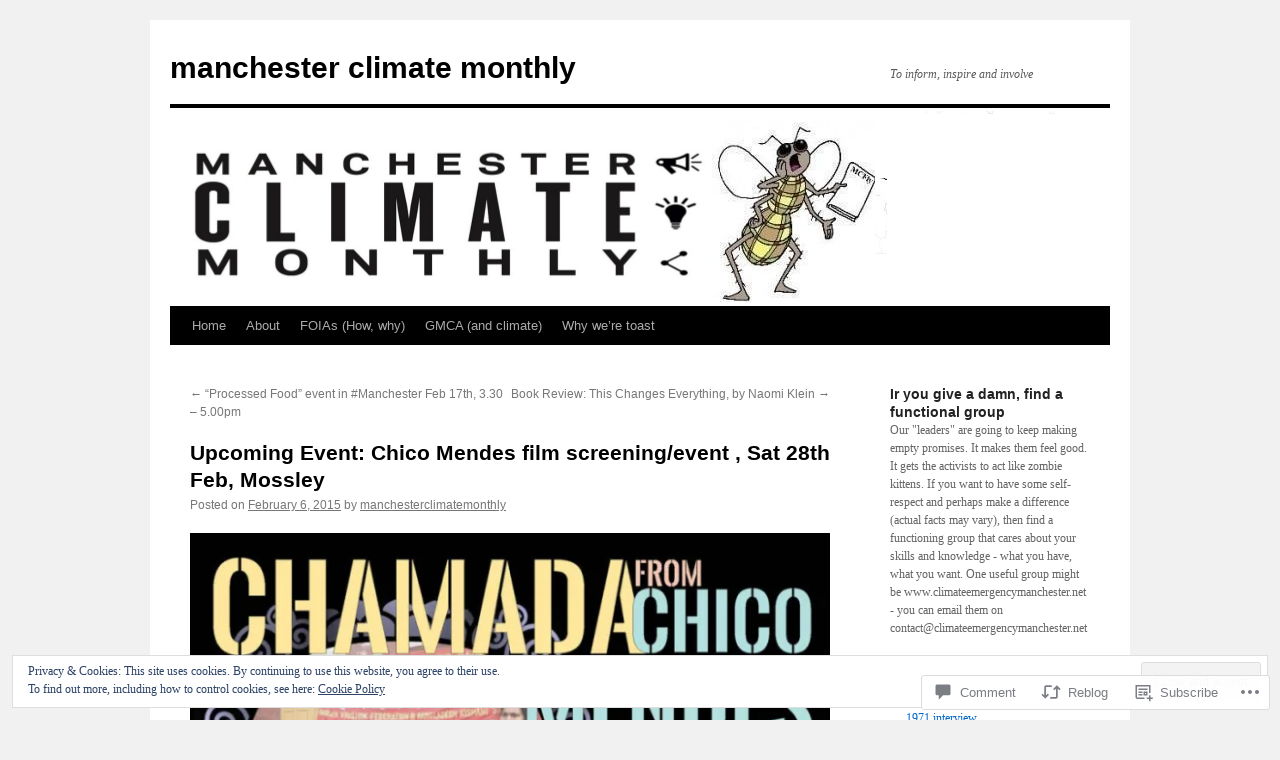

--- FILE ---
content_type: text/html; charset=UTF-8
request_url: https://manchesterclimatemonthly.net/2015/02/06/upcoming-event-chico-mendes-film-screeningevent-sat-28th-feb-mossley/
body_size: 40946
content:
<!DOCTYPE html>
<html lang="en">
<head>
<meta charset="UTF-8" />
<title>
Upcoming Event: Chico Mendes film screening/event , Sat 28th Feb, Mossley | manchester climate monthly</title>
<link rel="profile" href="https://gmpg.org/xfn/11" />
<link rel="stylesheet" type="text/css" media="all" href="https://s0.wp.com/wp-content/themes/pub/twentyten/style.css?m=1659017451i&amp;ver=20190507" />
<link rel="pingback" href="https://manchesterclimatemonthly.net/xmlrpc.php">
<meta name='robots' content='max-image-preview:large' />
<meta name="google-site-verification" content="WdOVs_FkB7ZoyflFNO2ndTbLG-GPEYrDQ2VL5HXwxxw" />

<!-- Async WordPress.com Remote Login -->
<script id="wpcom_remote_login_js">
var wpcom_remote_login_extra_auth = '';
function wpcom_remote_login_remove_dom_node_id( element_id ) {
	var dom_node = document.getElementById( element_id );
	if ( dom_node ) { dom_node.parentNode.removeChild( dom_node ); }
}
function wpcom_remote_login_remove_dom_node_classes( class_name ) {
	var dom_nodes = document.querySelectorAll( '.' + class_name );
	for ( var i = 0; i < dom_nodes.length; i++ ) {
		dom_nodes[ i ].parentNode.removeChild( dom_nodes[ i ] );
	}
}
function wpcom_remote_login_final_cleanup() {
	wpcom_remote_login_remove_dom_node_classes( "wpcom_remote_login_msg" );
	wpcom_remote_login_remove_dom_node_id( "wpcom_remote_login_key" );
	wpcom_remote_login_remove_dom_node_id( "wpcom_remote_login_validate" );
	wpcom_remote_login_remove_dom_node_id( "wpcom_remote_login_js" );
	wpcom_remote_login_remove_dom_node_id( "wpcom_request_access_iframe" );
	wpcom_remote_login_remove_dom_node_id( "wpcom_request_access_styles" );
}

// Watch for messages back from the remote login
window.addEventListener( "message", function( e ) {
	if ( e.origin === "https://r-login.wordpress.com" ) {
		var data = {};
		try {
			data = JSON.parse( e.data );
		} catch( e ) {
			wpcom_remote_login_final_cleanup();
			return;
		}

		if ( data.msg === 'LOGIN' ) {
			// Clean up the login check iframe
			wpcom_remote_login_remove_dom_node_id( "wpcom_remote_login_key" );

			var id_regex = new RegExp( /^[0-9]+$/ );
			var token_regex = new RegExp( /^.*|.*|.*$/ );
			if (
				token_regex.test( data.token )
				&& id_regex.test( data.wpcomid )
			) {
				// We have everything we need to ask for a login
				var script = document.createElement( "script" );
				script.setAttribute( "id", "wpcom_remote_login_validate" );
				script.src = '/remote-login.php?wpcom_remote_login=validate'
					+ '&wpcomid=' + data.wpcomid
					+ '&token=' + encodeURIComponent( data.token )
					+ '&host=' + window.location.protocol
					+ '//' + window.location.hostname
					+ '&postid=10575'
					+ '&is_singular=1';
				document.body.appendChild( script );
			}

			return;
		}

		// Safari ITP, not logged in, so redirect
		if ( data.msg === 'LOGIN-REDIRECT' ) {
			window.location = 'https://wordpress.com/log-in?redirect_to=' + window.location.href;
			return;
		}

		// Safari ITP, storage access failed, remove the request
		if ( data.msg === 'LOGIN-REMOVE' ) {
			var css_zap = 'html { -webkit-transition: margin-top 1s; transition: margin-top 1s; } /* 9001 */ html { margin-top: 0 !important; } * html body { margin-top: 0 !important; } @media screen and ( max-width: 782px ) { html { margin-top: 0 !important; } * html body { margin-top: 0 !important; } }';
			var style_zap = document.createElement( 'style' );
			style_zap.type = 'text/css';
			style_zap.appendChild( document.createTextNode( css_zap ) );
			document.body.appendChild( style_zap );

			var e = document.getElementById( 'wpcom_request_access_iframe' );
			e.parentNode.removeChild( e );

			document.cookie = 'wordpress_com_login_access=denied; path=/; max-age=31536000';

			return;
		}

		// Safari ITP
		if ( data.msg === 'REQUEST_ACCESS' ) {
			console.log( 'request access: safari' );

			// Check ITP iframe enable/disable knob
			if ( wpcom_remote_login_extra_auth !== 'safari_itp_iframe' ) {
				return;
			}

			// If we are in a "private window" there is no ITP.
			var private_window = false;
			try {
				var opendb = window.openDatabase( null, null, null, null );
			} catch( e ) {
				private_window = true;
			}

			if ( private_window ) {
				console.log( 'private window' );
				return;
			}

			var iframe = document.createElement( 'iframe' );
			iframe.id = 'wpcom_request_access_iframe';
			iframe.setAttribute( 'scrolling', 'no' );
			iframe.setAttribute( 'sandbox', 'allow-storage-access-by-user-activation allow-scripts allow-same-origin allow-top-navigation-by-user-activation' );
			iframe.src = 'https://r-login.wordpress.com/remote-login.php?wpcom_remote_login=request_access&origin=' + encodeURIComponent( data.origin ) + '&wpcomid=' + encodeURIComponent( data.wpcomid );

			var css = 'html { -webkit-transition: margin-top 1s; transition: margin-top 1s; } /* 9001 */ html { margin-top: 46px !important; } * html body { margin-top: 46px !important; } @media screen and ( max-width: 660px ) { html { margin-top: 71px !important; } * html body { margin-top: 71px !important; } #wpcom_request_access_iframe { display: block; height: 71px !important; } } #wpcom_request_access_iframe { border: 0px; height: 46px; position: fixed; top: 0; left: 0; width: 100%; min-width: 100%; z-index: 99999; background: #23282d; } ';

			var style = document.createElement( 'style' );
			style.type = 'text/css';
			style.id = 'wpcom_request_access_styles';
			style.appendChild( document.createTextNode( css ) );
			document.body.appendChild( style );

			document.body.appendChild( iframe );
		}

		if ( data.msg === 'DONE' ) {
			wpcom_remote_login_final_cleanup();
		}
	}
}, false );

// Inject the remote login iframe after the page has had a chance to load
// more critical resources
window.addEventListener( "DOMContentLoaded", function( e ) {
	var iframe = document.createElement( "iframe" );
	iframe.style.display = "none";
	iframe.setAttribute( "scrolling", "no" );
	iframe.setAttribute( "id", "wpcom_remote_login_key" );
	iframe.src = "https://r-login.wordpress.com/remote-login.php"
		+ "?wpcom_remote_login=key"
		+ "&origin=aHR0cHM6Ly9tYW5jaGVzdGVyY2xpbWF0ZW1vbnRobHkubmV0"
		+ "&wpcomid=23048319"
		+ "&time=" + Math.floor( Date.now() / 1000 );
	document.body.appendChild( iframe );
}, false );
</script>
<link rel='dns-prefetch' href='//s0.wp.com' />
<link rel='dns-prefetch' href='//widgets.wp.com' />
<link rel="alternate" type="application/rss+xml" title="manchester climate monthly &raquo; Feed" href="https://manchesterclimatemonthly.net/feed/" />
<link rel="alternate" type="application/rss+xml" title="manchester climate monthly &raquo; Comments Feed" href="https://manchesterclimatemonthly.net/comments/feed/" />
<link rel="alternate" type="application/rss+xml" title="manchester climate monthly &raquo; Upcoming Event: Chico Mendes film screening/event , Sat 28th Feb,&nbsp;Mossley Comments Feed" href="https://manchesterclimatemonthly.net/2015/02/06/upcoming-event-chico-mendes-film-screeningevent-sat-28th-feb-mossley/feed/" />
	<script type="text/javascript">
		/* <![CDATA[ */
		function addLoadEvent(func) {
			var oldonload = window.onload;
			if (typeof window.onload != 'function') {
				window.onload = func;
			} else {
				window.onload = function () {
					oldonload();
					func();
				}
			}
		}
		/* ]]> */
	</script>
	<link crossorigin='anonymous' rel='stylesheet' id='all-css-0-1' href='/_static/??-eJx9jFEKwjAQRC9kXKqV+iOeJSRLSbPJBndD6O1tpFAQ8WfgMTMPWjGOs2JWSNUUqnPIAi34GVUA69ZyDGjINlBMhayigOhKeHYiJ/gtWFCLdXFnSMw9fKXt/MIu8aaw6Bf9U1KIeIg/1OfP9Bim2/VyH6dhXN5pUk2g&cssminify=yes' type='text/css' media='all' />
<style id='wp-emoji-styles-inline-css'>

	img.wp-smiley, img.emoji {
		display: inline !important;
		border: none !important;
		box-shadow: none !important;
		height: 1em !important;
		width: 1em !important;
		margin: 0 0.07em !important;
		vertical-align: -0.1em !important;
		background: none !important;
		padding: 0 !important;
	}
/*# sourceURL=wp-emoji-styles-inline-css */
</style>
<link crossorigin='anonymous' rel='stylesheet' id='all-css-2-1' href='/wp-content/plugins/gutenberg-core/v22.2.0/build/styles/block-library/style.css?m=1764855221i&cssminify=yes' type='text/css' media='all' />
<style id='wp-block-library-inline-css'>
.has-text-align-justify {
	text-align:justify;
}
.has-text-align-justify{text-align:justify;}

/*# sourceURL=wp-block-library-inline-css */
</style><style id='global-styles-inline-css'>
:root{--wp--preset--aspect-ratio--square: 1;--wp--preset--aspect-ratio--4-3: 4/3;--wp--preset--aspect-ratio--3-4: 3/4;--wp--preset--aspect-ratio--3-2: 3/2;--wp--preset--aspect-ratio--2-3: 2/3;--wp--preset--aspect-ratio--16-9: 16/9;--wp--preset--aspect-ratio--9-16: 9/16;--wp--preset--color--black: #000;--wp--preset--color--cyan-bluish-gray: #abb8c3;--wp--preset--color--white: #fff;--wp--preset--color--pale-pink: #f78da7;--wp--preset--color--vivid-red: #cf2e2e;--wp--preset--color--luminous-vivid-orange: #ff6900;--wp--preset--color--luminous-vivid-amber: #fcb900;--wp--preset--color--light-green-cyan: #7bdcb5;--wp--preset--color--vivid-green-cyan: #00d084;--wp--preset--color--pale-cyan-blue: #8ed1fc;--wp--preset--color--vivid-cyan-blue: #0693e3;--wp--preset--color--vivid-purple: #9b51e0;--wp--preset--color--blue: #0066cc;--wp--preset--color--medium-gray: #666;--wp--preset--color--light-gray: #f1f1f1;--wp--preset--gradient--vivid-cyan-blue-to-vivid-purple: linear-gradient(135deg,rgb(6,147,227) 0%,rgb(155,81,224) 100%);--wp--preset--gradient--light-green-cyan-to-vivid-green-cyan: linear-gradient(135deg,rgb(122,220,180) 0%,rgb(0,208,130) 100%);--wp--preset--gradient--luminous-vivid-amber-to-luminous-vivid-orange: linear-gradient(135deg,rgb(252,185,0) 0%,rgb(255,105,0) 100%);--wp--preset--gradient--luminous-vivid-orange-to-vivid-red: linear-gradient(135deg,rgb(255,105,0) 0%,rgb(207,46,46) 100%);--wp--preset--gradient--very-light-gray-to-cyan-bluish-gray: linear-gradient(135deg,rgb(238,238,238) 0%,rgb(169,184,195) 100%);--wp--preset--gradient--cool-to-warm-spectrum: linear-gradient(135deg,rgb(74,234,220) 0%,rgb(151,120,209) 20%,rgb(207,42,186) 40%,rgb(238,44,130) 60%,rgb(251,105,98) 80%,rgb(254,248,76) 100%);--wp--preset--gradient--blush-light-purple: linear-gradient(135deg,rgb(255,206,236) 0%,rgb(152,150,240) 100%);--wp--preset--gradient--blush-bordeaux: linear-gradient(135deg,rgb(254,205,165) 0%,rgb(254,45,45) 50%,rgb(107,0,62) 100%);--wp--preset--gradient--luminous-dusk: linear-gradient(135deg,rgb(255,203,112) 0%,rgb(199,81,192) 50%,rgb(65,88,208) 100%);--wp--preset--gradient--pale-ocean: linear-gradient(135deg,rgb(255,245,203) 0%,rgb(182,227,212) 50%,rgb(51,167,181) 100%);--wp--preset--gradient--electric-grass: linear-gradient(135deg,rgb(202,248,128) 0%,rgb(113,206,126) 100%);--wp--preset--gradient--midnight: linear-gradient(135deg,rgb(2,3,129) 0%,rgb(40,116,252) 100%);--wp--preset--font-size--small: 13px;--wp--preset--font-size--medium: 20px;--wp--preset--font-size--large: 36px;--wp--preset--font-size--x-large: 42px;--wp--preset--font-family--albert-sans: 'Albert Sans', sans-serif;--wp--preset--font-family--alegreya: Alegreya, serif;--wp--preset--font-family--arvo: Arvo, serif;--wp--preset--font-family--bodoni-moda: 'Bodoni Moda', serif;--wp--preset--font-family--bricolage-grotesque: 'Bricolage Grotesque', sans-serif;--wp--preset--font-family--cabin: Cabin, sans-serif;--wp--preset--font-family--chivo: Chivo, sans-serif;--wp--preset--font-family--commissioner: Commissioner, sans-serif;--wp--preset--font-family--cormorant: Cormorant, serif;--wp--preset--font-family--courier-prime: 'Courier Prime', monospace;--wp--preset--font-family--crimson-pro: 'Crimson Pro', serif;--wp--preset--font-family--dm-mono: 'DM Mono', monospace;--wp--preset--font-family--dm-sans: 'DM Sans', sans-serif;--wp--preset--font-family--dm-serif-display: 'DM Serif Display', serif;--wp--preset--font-family--domine: Domine, serif;--wp--preset--font-family--eb-garamond: 'EB Garamond', serif;--wp--preset--font-family--epilogue: Epilogue, sans-serif;--wp--preset--font-family--fahkwang: Fahkwang, sans-serif;--wp--preset--font-family--figtree: Figtree, sans-serif;--wp--preset--font-family--fira-sans: 'Fira Sans', sans-serif;--wp--preset--font-family--fjalla-one: 'Fjalla One', sans-serif;--wp--preset--font-family--fraunces: Fraunces, serif;--wp--preset--font-family--gabarito: Gabarito, system-ui;--wp--preset--font-family--ibm-plex-mono: 'IBM Plex Mono', monospace;--wp--preset--font-family--ibm-plex-sans: 'IBM Plex Sans', sans-serif;--wp--preset--font-family--ibarra-real-nova: 'Ibarra Real Nova', serif;--wp--preset--font-family--instrument-serif: 'Instrument Serif', serif;--wp--preset--font-family--inter: Inter, sans-serif;--wp--preset--font-family--josefin-sans: 'Josefin Sans', sans-serif;--wp--preset--font-family--jost: Jost, sans-serif;--wp--preset--font-family--libre-baskerville: 'Libre Baskerville', serif;--wp--preset--font-family--libre-franklin: 'Libre Franklin', sans-serif;--wp--preset--font-family--literata: Literata, serif;--wp--preset--font-family--lora: Lora, serif;--wp--preset--font-family--merriweather: Merriweather, serif;--wp--preset--font-family--montserrat: Montserrat, sans-serif;--wp--preset--font-family--newsreader: Newsreader, serif;--wp--preset--font-family--noto-sans-mono: 'Noto Sans Mono', sans-serif;--wp--preset--font-family--nunito: Nunito, sans-serif;--wp--preset--font-family--open-sans: 'Open Sans', sans-serif;--wp--preset--font-family--overpass: Overpass, sans-serif;--wp--preset--font-family--pt-serif: 'PT Serif', serif;--wp--preset--font-family--petrona: Petrona, serif;--wp--preset--font-family--piazzolla: Piazzolla, serif;--wp--preset--font-family--playfair-display: 'Playfair Display', serif;--wp--preset--font-family--plus-jakarta-sans: 'Plus Jakarta Sans', sans-serif;--wp--preset--font-family--poppins: Poppins, sans-serif;--wp--preset--font-family--raleway: Raleway, sans-serif;--wp--preset--font-family--roboto: Roboto, sans-serif;--wp--preset--font-family--roboto-slab: 'Roboto Slab', serif;--wp--preset--font-family--rubik: Rubik, sans-serif;--wp--preset--font-family--rufina: Rufina, serif;--wp--preset--font-family--sora: Sora, sans-serif;--wp--preset--font-family--source-sans-3: 'Source Sans 3', sans-serif;--wp--preset--font-family--source-serif-4: 'Source Serif 4', serif;--wp--preset--font-family--space-mono: 'Space Mono', monospace;--wp--preset--font-family--syne: Syne, sans-serif;--wp--preset--font-family--texturina: Texturina, serif;--wp--preset--font-family--urbanist: Urbanist, sans-serif;--wp--preset--font-family--work-sans: 'Work Sans', sans-serif;--wp--preset--spacing--20: 0.44rem;--wp--preset--spacing--30: 0.67rem;--wp--preset--spacing--40: 1rem;--wp--preset--spacing--50: 1.5rem;--wp--preset--spacing--60: 2.25rem;--wp--preset--spacing--70: 3.38rem;--wp--preset--spacing--80: 5.06rem;--wp--preset--shadow--natural: 6px 6px 9px rgba(0, 0, 0, 0.2);--wp--preset--shadow--deep: 12px 12px 50px rgba(0, 0, 0, 0.4);--wp--preset--shadow--sharp: 6px 6px 0px rgba(0, 0, 0, 0.2);--wp--preset--shadow--outlined: 6px 6px 0px -3px rgb(255, 255, 255), 6px 6px rgb(0, 0, 0);--wp--preset--shadow--crisp: 6px 6px 0px rgb(0, 0, 0);}:where(.is-layout-flex){gap: 0.5em;}:where(.is-layout-grid){gap: 0.5em;}body .is-layout-flex{display: flex;}.is-layout-flex{flex-wrap: wrap;align-items: center;}.is-layout-flex > :is(*, div){margin: 0;}body .is-layout-grid{display: grid;}.is-layout-grid > :is(*, div){margin: 0;}:where(.wp-block-columns.is-layout-flex){gap: 2em;}:where(.wp-block-columns.is-layout-grid){gap: 2em;}:where(.wp-block-post-template.is-layout-flex){gap: 1.25em;}:where(.wp-block-post-template.is-layout-grid){gap: 1.25em;}.has-black-color{color: var(--wp--preset--color--black) !important;}.has-cyan-bluish-gray-color{color: var(--wp--preset--color--cyan-bluish-gray) !important;}.has-white-color{color: var(--wp--preset--color--white) !important;}.has-pale-pink-color{color: var(--wp--preset--color--pale-pink) !important;}.has-vivid-red-color{color: var(--wp--preset--color--vivid-red) !important;}.has-luminous-vivid-orange-color{color: var(--wp--preset--color--luminous-vivid-orange) !important;}.has-luminous-vivid-amber-color{color: var(--wp--preset--color--luminous-vivid-amber) !important;}.has-light-green-cyan-color{color: var(--wp--preset--color--light-green-cyan) !important;}.has-vivid-green-cyan-color{color: var(--wp--preset--color--vivid-green-cyan) !important;}.has-pale-cyan-blue-color{color: var(--wp--preset--color--pale-cyan-blue) !important;}.has-vivid-cyan-blue-color{color: var(--wp--preset--color--vivid-cyan-blue) !important;}.has-vivid-purple-color{color: var(--wp--preset--color--vivid-purple) !important;}.has-black-background-color{background-color: var(--wp--preset--color--black) !important;}.has-cyan-bluish-gray-background-color{background-color: var(--wp--preset--color--cyan-bluish-gray) !important;}.has-white-background-color{background-color: var(--wp--preset--color--white) !important;}.has-pale-pink-background-color{background-color: var(--wp--preset--color--pale-pink) !important;}.has-vivid-red-background-color{background-color: var(--wp--preset--color--vivid-red) !important;}.has-luminous-vivid-orange-background-color{background-color: var(--wp--preset--color--luminous-vivid-orange) !important;}.has-luminous-vivid-amber-background-color{background-color: var(--wp--preset--color--luminous-vivid-amber) !important;}.has-light-green-cyan-background-color{background-color: var(--wp--preset--color--light-green-cyan) !important;}.has-vivid-green-cyan-background-color{background-color: var(--wp--preset--color--vivid-green-cyan) !important;}.has-pale-cyan-blue-background-color{background-color: var(--wp--preset--color--pale-cyan-blue) !important;}.has-vivid-cyan-blue-background-color{background-color: var(--wp--preset--color--vivid-cyan-blue) !important;}.has-vivid-purple-background-color{background-color: var(--wp--preset--color--vivid-purple) !important;}.has-black-border-color{border-color: var(--wp--preset--color--black) !important;}.has-cyan-bluish-gray-border-color{border-color: var(--wp--preset--color--cyan-bluish-gray) !important;}.has-white-border-color{border-color: var(--wp--preset--color--white) !important;}.has-pale-pink-border-color{border-color: var(--wp--preset--color--pale-pink) !important;}.has-vivid-red-border-color{border-color: var(--wp--preset--color--vivid-red) !important;}.has-luminous-vivid-orange-border-color{border-color: var(--wp--preset--color--luminous-vivid-orange) !important;}.has-luminous-vivid-amber-border-color{border-color: var(--wp--preset--color--luminous-vivid-amber) !important;}.has-light-green-cyan-border-color{border-color: var(--wp--preset--color--light-green-cyan) !important;}.has-vivid-green-cyan-border-color{border-color: var(--wp--preset--color--vivid-green-cyan) !important;}.has-pale-cyan-blue-border-color{border-color: var(--wp--preset--color--pale-cyan-blue) !important;}.has-vivid-cyan-blue-border-color{border-color: var(--wp--preset--color--vivid-cyan-blue) !important;}.has-vivid-purple-border-color{border-color: var(--wp--preset--color--vivid-purple) !important;}.has-vivid-cyan-blue-to-vivid-purple-gradient-background{background: var(--wp--preset--gradient--vivid-cyan-blue-to-vivid-purple) !important;}.has-light-green-cyan-to-vivid-green-cyan-gradient-background{background: var(--wp--preset--gradient--light-green-cyan-to-vivid-green-cyan) !important;}.has-luminous-vivid-amber-to-luminous-vivid-orange-gradient-background{background: var(--wp--preset--gradient--luminous-vivid-amber-to-luminous-vivid-orange) !important;}.has-luminous-vivid-orange-to-vivid-red-gradient-background{background: var(--wp--preset--gradient--luminous-vivid-orange-to-vivid-red) !important;}.has-very-light-gray-to-cyan-bluish-gray-gradient-background{background: var(--wp--preset--gradient--very-light-gray-to-cyan-bluish-gray) !important;}.has-cool-to-warm-spectrum-gradient-background{background: var(--wp--preset--gradient--cool-to-warm-spectrum) !important;}.has-blush-light-purple-gradient-background{background: var(--wp--preset--gradient--blush-light-purple) !important;}.has-blush-bordeaux-gradient-background{background: var(--wp--preset--gradient--blush-bordeaux) !important;}.has-luminous-dusk-gradient-background{background: var(--wp--preset--gradient--luminous-dusk) !important;}.has-pale-ocean-gradient-background{background: var(--wp--preset--gradient--pale-ocean) !important;}.has-electric-grass-gradient-background{background: var(--wp--preset--gradient--electric-grass) !important;}.has-midnight-gradient-background{background: var(--wp--preset--gradient--midnight) !important;}.has-small-font-size{font-size: var(--wp--preset--font-size--small) !important;}.has-medium-font-size{font-size: var(--wp--preset--font-size--medium) !important;}.has-large-font-size{font-size: var(--wp--preset--font-size--large) !important;}.has-x-large-font-size{font-size: var(--wp--preset--font-size--x-large) !important;}.has-albert-sans-font-family{font-family: var(--wp--preset--font-family--albert-sans) !important;}.has-alegreya-font-family{font-family: var(--wp--preset--font-family--alegreya) !important;}.has-arvo-font-family{font-family: var(--wp--preset--font-family--arvo) !important;}.has-bodoni-moda-font-family{font-family: var(--wp--preset--font-family--bodoni-moda) !important;}.has-bricolage-grotesque-font-family{font-family: var(--wp--preset--font-family--bricolage-grotesque) !important;}.has-cabin-font-family{font-family: var(--wp--preset--font-family--cabin) !important;}.has-chivo-font-family{font-family: var(--wp--preset--font-family--chivo) !important;}.has-commissioner-font-family{font-family: var(--wp--preset--font-family--commissioner) !important;}.has-cormorant-font-family{font-family: var(--wp--preset--font-family--cormorant) !important;}.has-courier-prime-font-family{font-family: var(--wp--preset--font-family--courier-prime) !important;}.has-crimson-pro-font-family{font-family: var(--wp--preset--font-family--crimson-pro) !important;}.has-dm-mono-font-family{font-family: var(--wp--preset--font-family--dm-mono) !important;}.has-dm-sans-font-family{font-family: var(--wp--preset--font-family--dm-sans) !important;}.has-dm-serif-display-font-family{font-family: var(--wp--preset--font-family--dm-serif-display) !important;}.has-domine-font-family{font-family: var(--wp--preset--font-family--domine) !important;}.has-eb-garamond-font-family{font-family: var(--wp--preset--font-family--eb-garamond) !important;}.has-epilogue-font-family{font-family: var(--wp--preset--font-family--epilogue) !important;}.has-fahkwang-font-family{font-family: var(--wp--preset--font-family--fahkwang) !important;}.has-figtree-font-family{font-family: var(--wp--preset--font-family--figtree) !important;}.has-fira-sans-font-family{font-family: var(--wp--preset--font-family--fira-sans) !important;}.has-fjalla-one-font-family{font-family: var(--wp--preset--font-family--fjalla-one) !important;}.has-fraunces-font-family{font-family: var(--wp--preset--font-family--fraunces) !important;}.has-gabarito-font-family{font-family: var(--wp--preset--font-family--gabarito) !important;}.has-ibm-plex-mono-font-family{font-family: var(--wp--preset--font-family--ibm-plex-mono) !important;}.has-ibm-plex-sans-font-family{font-family: var(--wp--preset--font-family--ibm-plex-sans) !important;}.has-ibarra-real-nova-font-family{font-family: var(--wp--preset--font-family--ibarra-real-nova) !important;}.has-instrument-serif-font-family{font-family: var(--wp--preset--font-family--instrument-serif) !important;}.has-inter-font-family{font-family: var(--wp--preset--font-family--inter) !important;}.has-josefin-sans-font-family{font-family: var(--wp--preset--font-family--josefin-sans) !important;}.has-jost-font-family{font-family: var(--wp--preset--font-family--jost) !important;}.has-libre-baskerville-font-family{font-family: var(--wp--preset--font-family--libre-baskerville) !important;}.has-libre-franklin-font-family{font-family: var(--wp--preset--font-family--libre-franklin) !important;}.has-literata-font-family{font-family: var(--wp--preset--font-family--literata) !important;}.has-lora-font-family{font-family: var(--wp--preset--font-family--lora) !important;}.has-merriweather-font-family{font-family: var(--wp--preset--font-family--merriweather) !important;}.has-montserrat-font-family{font-family: var(--wp--preset--font-family--montserrat) !important;}.has-newsreader-font-family{font-family: var(--wp--preset--font-family--newsreader) !important;}.has-noto-sans-mono-font-family{font-family: var(--wp--preset--font-family--noto-sans-mono) !important;}.has-nunito-font-family{font-family: var(--wp--preset--font-family--nunito) !important;}.has-open-sans-font-family{font-family: var(--wp--preset--font-family--open-sans) !important;}.has-overpass-font-family{font-family: var(--wp--preset--font-family--overpass) !important;}.has-pt-serif-font-family{font-family: var(--wp--preset--font-family--pt-serif) !important;}.has-petrona-font-family{font-family: var(--wp--preset--font-family--petrona) !important;}.has-piazzolla-font-family{font-family: var(--wp--preset--font-family--piazzolla) !important;}.has-playfair-display-font-family{font-family: var(--wp--preset--font-family--playfair-display) !important;}.has-plus-jakarta-sans-font-family{font-family: var(--wp--preset--font-family--plus-jakarta-sans) !important;}.has-poppins-font-family{font-family: var(--wp--preset--font-family--poppins) !important;}.has-raleway-font-family{font-family: var(--wp--preset--font-family--raleway) !important;}.has-roboto-font-family{font-family: var(--wp--preset--font-family--roboto) !important;}.has-roboto-slab-font-family{font-family: var(--wp--preset--font-family--roboto-slab) !important;}.has-rubik-font-family{font-family: var(--wp--preset--font-family--rubik) !important;}.has-rufina-font-family{font-family: var(--wp--preset--font-family--rufina) !important;}.has-sora-font-family{font-family: var(--wp--preset--font-family--sora) !important;}.has-source-sans-3-font-family{font-family: var(--wp--preset--font-family--source-sans-3) !important;}.has-source-serif-4-font-family{font-family: var(--wp--preset--font-family--source-serif-4) !important;}.has-space-mono-font-family{font-family: var(--wp--preset--font-family--space-mono) !important;}.has-syne-font-family{font-family: var(--wp--preset--font-family--syne) !important;}.has-texturina-font-family{font-family: var(--wp--preset--font-family--texturina) !important;}.has-urbanist-font-family{font-family: var(--wp--preset--font-family--urbanist) !important;}.has-work-sans-font-family{font-family: var(--wp--preset--font-family--work-sans) !important;}
/*# sourceURL=global-styles-inline-css */
</style>

<style id='classic-theme-styles-inline-css'>
/*! This file is auto-generated */
.wp-block-button__link{color:#fff;background-color:#32373c;border-radius:9999px;box-shadow:none;text-decoration:none;padding:calc(.667em + 2px) calc(1.333em + 2px);font-size:1.125em}.wp-block-file__button{background:#32373c;color:#fff;text-decoration:none}
/*# sourceURL=/wp-includes/css/classic-themes.min.css */
</style>
<link crossorigin='anonymous' rel='stylesheet' id='all-css-4-1' href='/_static/??-eJx9j8EOwjAIhl/IyvTgvBgfxXQtmZ2jbQrdfHxZll3U7ELgh48fYM7GpSgYBaiaPNY+RAaXCqpO2QroBKEPFkckHTs65gP8x+bgexTFecuN4HsfyWpjui4XZDYaKVQy8lQv3uMGlGzdy6i0rlgbQCnFrfmYMPpUwFZJZEWC+8GAi4OuhtHDhKVTaxWXN/m7Xo650+3UXprm3J6a6/ABpBt3RQ==&cssminify=yes' type='text/css' media='all' />
<link rel='stylesheet' id='verbum-gutenberg-css-css' href='https://widgets.wp.com/verbum-block-editor/block-editor.css?ver=1738686361' media='all' />
<link crossorigin='anonymous' rel='stylesheet' id='all-css-6-1' href='/_static/??-eJyFjsEOwjAMQ3+IECaxiR0Q37JVoRTaplpSVfv7hRsTEtxsy88ytgKOs1JW1AclEix1Rm0WrJbiHNm95OhEDvivK7pGglYcpy8gVSix+pAFF7JRb9KjtT7sL8gTg12ZNHDeGbjHKSxv9Jau3dCdzv3YX8bnBqh7UWU=&cssminify=yes' type='text/css' media='all' />
<style id='jetpack-global-styles-frontend-style-inline-css'>
:root { --font-headings: unset; --font-base: unset; --font-headings-default: -apple-system,BlinkMacSystemFont,"Segoe UI",Roboto,Oxygen-Sans,Ubuntu,Cantarell,"Helvetica Neue",sans-serif; --font-base-default: -apple-system,BlinkMacSystemFont,"Segoe UI",Roboto,Oxygen-Sans,Ubuntu,Cantarell,"Helvetica Neue",sans-serif;}
/*# sourceURL=jetpack-global-styles-frontend-style-inline-css */
</style>
<link crossorigin='anonymous' rel='stylesheet' id='all-css-8-1' href='/_static/??-eJyNjcEKwjAQRH/IuFRT6kX8FNkmS5K6yQY3Qfx7bfEiXrwM82B4A49qnJRGpUHupnIPqSgs1Cq624chi6zhO5OCRryTR++fW00l7J3qDv43XVNxoOISsmEJol/wY2uR8vs3WggsM/I6uOTzMI3Hw8lOg11eUT1JKA==&cssminify=yes' type='text/css' media='all' />
<script type="text/javascript" id="jetpack_related-posts-js-extra">
/* <![CDATA[ */
var related_posts_js_options = {"post_heading":"h4"};
//# sourceURL=jetpack_related-posts-js-extra
/* ]]> */
</script>
<script type="text/javascript" id="wpcom-actionbar-placeholder-js-extra">
/* <![CDATA[ */
var actionbardata = {"siteID":"23048319","postID":"10575","siteURL":"https://manchesterclimatemonthly.net","xhrURL":"https://manchesterclimatemonthly.net/wp-admin/admin-ajax.php","nonce":"254b6b84e8","isLoggedIn":"","statusMessage":"","subsEmailDefault":"instantly","proxyScriptUrl":"https://s0.wp.com/wp-content/js/wpcom-proxy-request.js?m=1513050504i&amp;ver=20211021","shortlink":"https://wp.me/p1yHV5-2Kz","i18n":{"followedText":"New posts from this site will now appear in your \u003Ca href=\"https://wordpress.com/reader\"\u003EReader\u003C/a\u003E","foldBar":"Collapse this bar","unfoldBar":"Expand this bar","shortLinkCopied":"Shortlink copied to clipboard."}};
//# sourceURL=wpcom-actionbar-placeholder-js-extra
/* ]]> */
</script>
<script type="text/javascript" id="jetpack-mu-wpcom-settings-js-before">
/* <![CDATA[ */
var JETPACK_MU_WPCOM_SETTINGS = {"assetsUrl":"https://s0.wp.com/wp-content/mu-plugins/jetpack-mu-wpcom-plugin/moon/jetpack_vendor/automattic/jetpack-mu-wpcom/src/build/"};
//# sourceURL=jetpack-mu-wpcom-settings-js-before
/* ]]> */
</script>
<script crossorigin='anonymous' type='text/javascript'  src='/_static/??-eJxdjd0KwjAMhV/ILHNQvRIfRbq2jNY2CU236du7gYh6dfg4f7gKOKYWqGGZQfI8RVJMoYl19zdjYSa8RXI4zjF7rCHbFjwIa9Nf6kqkLukBv4bTlskNpPLj+e+NmafP7crVW6/gslUNuhddEVyGXYCYYPJSt4lruRzPxvT9aRhMegHKMEgx'></script>
<script type="text/javascript" id="rlt-proxy-js-after">
/* <![CDATA[ */
	rltInitialize( {"token":null,"iframeOrigins":["https:\/\/widgets.wp.com"]} );
//# sourceURL=rlt-proxy-js-after
/* ]]> */
</script>
<link rel="EditURI" type="application/rsd+xml" title="RSD" href="https://manchesterclimatemonthly.wordpress.com/xmlrpc.php?rsd" />
<meta name="generator" content="WordPress.com" />
<link rel="canonical" href="https://manchesterclimatemonthly.net/2015/02/06/upcoming-event-chico-mendes-film-screeningevent-sat-28th-feb-mossley/" />
<link rel='shortlink' href='https://wp.me/p1yHV5-2Kz' />
<link rel="alternate" type="application/json+oembed" href="https://public-api.wordpress.com/oembed/?format=json&amp;url=https%3A%2F%2Fmanchesterclimatemonthly.net%2F2015%2F02%2F06%2Fupcoming-event-chico-mendes-film-screeningevent-sat-28th-feb-mossley%2F&amp;for=wpcom-auto-discovery" /><link rel="alternate" type="application/xml+oembed" href="https://public-api.wordpress.com/oembed/?format=xml&amp;url=https%3A%2F%2Fmanchesterclimatemonthly.net%2F2015%2F02%2F06%2Fupcoming-event-chico-mendes-film-screeningevent-sat-28th-feb-mossley%2F&amp;for=wpcom-auto-discovery" />
<!-- Jetpack Open Graph Tags -->
<meta property="og:type" content="article" />
<meta property="og:title" content="Upcoming Event: Chico Mendes film screening/event , Sat 28th Feb, Mossley" />
<meta property="og:url" content="https://manchesterclimatemonthly.net/2015/02/06/upcoming-event-chico-mendes-film-screeningevent-sat-28th-feb-mossley/" />
<meta property="og:description" content="Interactive Digital Carnival Installation inspired by environmental activism stories from across the world &#8211; including Chico Mendes. SPECIAL OPENING EVENTS SAT 28th FEB incl. Film Screening, …" />
<meta property="article:published_time" content="2015-02-06T09:58:00+00:00" />
<meta property="article:modified_time" content="2015-02-05T22:02:25+00:00" />
<meta property="og:site_name" content="manchester climate monthly" />
<meta property="og:image" content="https://manchesterclimatemonthly.net/wp-content/uploads/2015/02/chamadafromchicomendes.jpg?w=660" />
<meta property="og:image:width" content="660" />
<meta property="og:image:height" content="936" />
<meta property="og:image:alt" content="chamadaFromChicoMendes" />
<meta property="og:locale" content="en_US" />
<meta property="article:publisher" content="https://www.facebook.com/WordPresscom" />
<meta name="twitter:creator" content="@mcr_climate" />
<meta name="twitter:text:title" content="Upcoming Event: Chico Mendes film screening/event , Sat 28th Feb,&nbsp;Mossley" />
<meta name="twitter:image" content="https://manchesterclimatemonthly.net/wp-content/uploads/2015/02/chamadafromchicomendes.jpg?w=640" />
<meta name="twitter:image:alt" content="chamadaFromChicoMendes" />
<meta name="twitter:card" content="summary_large_image" />

<!-- End Jetpack Open Graph Tags -->
<link rel="shortcut icon" type="image/x-icon" href="https://secure.gravatar.com/blavatar/33322b13f1bb336f4f36828002ed30b35f37e13498ce3d858dc47ae79a56dcee?s=32" sizes="16x16" />
<link rel="icon" type="image/x-icon" href="https://secure.gravatar.com/blavatar/33322b13f1bb336f4f36828002ed30b35f37e13498ce3d858dc47ae79a56dcee?s=32" sizes="16x16" />
<link rel="apple-touch-icon" href="https://secure.gravatar.com/blavatar/33322b13f1bb336f4f36828002ed30b35f37e13498ce3d858dc47ae79a56dcee?s=114" />
<link rel='openid.server' href='https://manchesterclimatemonthly.net/?openidserver=1' />
<link rel='openid.delegate' href='https://manchesterclimatemonthly.net/' />
<link rel="search" type="application/opensearchdescription+xml" href="https://manchesterclimatemonthly.net/osd.xml" title="manchester climate monthly" />
<link rel="search" type="application/opensearchdescription+xml" href="https://s1.wp.com/opensearch.xml" title="WordPress.com" />
		<style type="text/css">
			.recentcomments a {
				display: inline !important;
				padding: 0 !important;
				margin: 0 !important;
			}

			table.recentcommentsavatartop img.avatar, table.recentcommentsavatarend img.avatar {
				border: 0px;
				margin: 0;
			}

			table.recentcommentsavatartop a, table.recentcommentsavatarend a {
				border: 0px !important;
				background-color: transparent !important;
			}

			td.recentcommentsavatarend, td.recentcommentsavatartop {
				padding: 0px 0px 1px 0px;
				margin: 0px;
			}

			td.recentcommentstextend {
				border: none !important;
				padding: 0px 0px 2px 10px;
			}

			.rtl td.recentcommentstextend {
				padding: 0px 10px 2px 0px;
			}

			td.recentcommentstexttop {
				border: none;
				padding: 0px 0px 0px 10px;
			}

			.rtl td.recentcommentstexttop {
				padding: 0px 10px 0px 0px;
			}
		</style>
		<meta name="description" content="Interactive Digital Carnival Installation inspired by environmental activism stories from across the world - including Chico Mendes. SPECIAL OPENING EVENTS SAT 28th FEB incl. Film Screening, discussion, Multimedia Music Performance, live Brazil link, interviews, poetry and free food! Full details: http://metaceptive.net/chamada/ at Global Grooves Centre until 21st March. 10 mins walk from Mossley station -&hellip;" />
		<script type="text/javascript">

			window.doNotSellCallback = function() {

				var linkElements = [
					'a[href="https://wordpress.com/?ref=footer_blog"]',
					'a[href="https://wordpress.com/?ref=footer_website"]',
					'a[href="https://wordpress.com/?ref=vertical_footer"]',
					'a[href^="https://wordpress.com/?ref=footer_segment_"]',
				].join(',');

				var dnsLink = document.createElement( 'a' );
				dnsLink.href = 'https://wordpress.com/advertising-program-optout/';
				dnsLink.classList.add( 'do-not-sell-link' );
				dnsLink.rel = 'nofollow';
				dnsLink.style.marginLeft = '0.5em';
				dnsLink.textContent = 'Do Not Sell or Share My Personal Information';

				var creditLinks = document.querySelectorAll( linkElements );

				if ( 0 === creditLinks.length ) {
					return false;
				}

				Array.prototype.forEach.call( creditLinks, function( el ) {
					el.insertAdjacentElement( 'afterend', dnsLink );
				});

				return true;
			};

		</script>
		<script type="text/javascript">
	window.google_analytics_uacct = "UA-52447-2";
</script>

<script type="text/javascript">
	var _gaq = _gaq || [];
	_gaq.push(['_setAccount', 'UA-52447-2']);
	_gaq.push(['_gat._anonymizeIp']);
	_gaq.push(['_setDomainName', 'none']);
	_gaq.push(['_setAllowLinker', true]);
	_gaq.push(['_initData']);
	_gaq.push(['_trackPageview']);

	(function() {
		var ga = document.createElement('script'); ga.type = 'text/javascript'; ga.async = true;
		ga.src = ('https:' == document.location.protocol ? 'https://ssl' : 'http://www') + '.google-analytics.com/ga.js';
		(document.getElementsByTagName('head')[0] || document.getElementsByTagName('body')[0]).appendChild(ga);
	})();
</script>
<link crossorigin='anonymous' rel='stylesheet' id='all-css-0-3' href='/_static/??-eJyVjkEKwkAMRS9kG2rR4kI8irTpIGknyTCZ0OtXsRXc6fJ9Ho8PS6pQpQQpwF6l6A8SgymU1OO8MbCqwJ0EYYiKs4EtlEKu0ewAvxdYR4/BAPusbiF+pH34N/i+5BRHMB8MM6VC+pS/qGaSV/nG16Y7tZfu3DbHaQXdH15M&cssminify=yes' type='text/css' media='all' />
</head>

<body class="wp-singular post-template-default single single-post postid-10575 single-format-standard wp-theme-pubtwentyten customizer-styles-applied jetpack-reblog-enabled">
<div id="wrapper" class="hfeed">
	<div id="header">
		<div id="masthead">
			<div id="branding" role="banner">
								<div id="site-title">
					<span>
						<a href="https://manchesterclimatemonthly.net/" title="manchester climate monthly" rel="home">manchester climate monthly</a>
					</span>
				</div>
				<div id="site-description">To inform, inspire and involve</div>

									<a class="home-link" href="https://manchesterclimatemonthly.net/" title="manchester climate monthly" rel="home">
						<img src="https://manchesterclimatemonthly.net/wp-content/uploads/2015/02/mcflyheaderfeb162015.jpg" width="940" height="198" alt="" />
					</a>
								</div><!-- #branding -->

			<div id="access" role="navigation">
								<div class="skip-link screen-reader-text"><a href="#content" title="Skip to content">Skip to content</a></div>
				<div class="menu"><ul>
<li ><a href="https://manchesterclimatemonthly.net/">Home</a></li><li class="page_item page-item-2 page_item_has_children"><a href="https://manchesterclimatemonthly.net/about/">About</a>
<ul class='children'>
	<li class="page_item page-item-16076"><a href="https://manchesterclimatemonthly.net/about/about-manchester-climate-monthly/">About Manchester Climate&nbsp;Monthly</a></li>
	<li class="page_item page-item-7079 page_item_has_children"><a href="https://manchesterclimatemonthly.net/about/beyond-the-carbon-budget-tues-july-16th/">Beyond the Carbon Budget Tues July&nbsp;16th</a>
	<ul class='children'>
		<li class="page_item page-item-7111"><a href="https://manchesterclimatemonthly.net/about/beyond-the-carbon-budget-tues-july-16th/schedule-of-the-afternoon/">Schedule of the&nbsp;afternoon</a></li>
		<li class="page_item page-item-7097"><a href="https://manchesterclimatemonthly.net/about/beyond-the-carbon-budget-tues-july-16th/things-to-do-simple-and-complex-quick-and-long/">Things to do, simple and complex, quick and&nbsp;long</a></li>
		<li class="page_item page-item-7141 page_item_has_children"><a href="https://manchesterclimatemonthly.net/about/beyond-the-carbon-budget-tues-july-16th/annual-carbon-budget-2012/">Annual Carbon Budget&nbsp;2012</a>
		<ul class='children'>
			<li class="page_item page-item-7139"><a href="https://manchesterclimatemonthly.net/about/beyond-the-carbon-budget-tues-july-16th/annual-carbon-budget-2012/annual-carbon-reduction-plan-2012-1-background/">Annual Carbon Reduction Plan 2012 &#8211; 1.&nbsp;Background</a></li>
			<li class="page_item page-item-7144"><a href="https://manchesterclimatemonthly.net/about/beyond-the-carbon-budget-tues-july-16th/annual-carbon-budget-2012/annual-carbon-reduction-plan-2012-2-introduction/">Annual Carbon Reduction Plan 2012 &#8211; 2.&nbsp;Introduction</a></li>
			<li class="page_item page-item-7147"><a href="https://manchesterclimatemonthly.net/about/beyond-the-carbon-budget-tues-july-16th/annual-carbon-budget-2012/annual-carbon-reduction-plan-2012-3-summary/">Annual Carbon Reduction Plan 2012 &#8211; 3.&nbsp;Summary</a></li>
			<li class="page_item page-item-7150"><a href="https://manchesterclimatemonthly.net/about/beyond-the-carbon-budget-tues-july-16th/annual-carbon-budget-2012/annual-carbon-budget-2012-4-review-of-the-annual-carbon-reduction-plan-20112012/">Annual Carbon Budget 2012 &#8211; 4. Review of the annual Carbon Reduction Plan&nbsp;2011/2012</a></li>
			<li class="page_item page-item-7158"><a href="https://manchesterclimatemonthly.net/about/beyond-the-carbon-budget-tues-july-16th/annual-carbon-budget-2012/annual-carbon-reduction-plan-2012-5-the-carbon-reduction-plan-20123/">Annual Carbon Reduction Plan 2012 &#8211; 5. The Carbon Reduction Plan&nbsp;2012/3</a></li>
		</ul>
</li>
	</ul>
</li>
	<li class="page_item page-item-19 page_item_has_children"><a href="https://manchesterclimatemonthly.net/about/the-calendar/">Calendar</a>
	<ul class='children'>
		<li class="page_item page-item-16388"><a href="https://manchesterclimatemonthly.net/about/the-calendar/july-2019/">July 2019</a></li>
		<li class="page_item page-item-16511"><a href="https://manchesterclimatemonthly.net/about/the-calendar/august-2019/">August 2019</a></li>
		<li class="page_item page-item-16513"><a href="https://manchesterclimatemonthly.net/about/the-calendar/september-2019/">September 2019</a></li>
		<li class="page_item page-item-16515"><a href="https://manchesterclimatemonthly.net/about/the-calendar/october-2019/">October 2019</a></li>
		<li class="page_item page-item-622 page_item_has_children"><a href="https://manchesterclimatemonthly.net/about/the-calendar/previous-events/">Previous Events</a>
		<ul class='children'>
			<li class="page_item page-item-16094"><a href="https://manchesterclimatemonthly.net/about/the-calendar/previous-events/april-2019/">April 2019</a></li>
			<li class="page_item page-item-8429"><a href="https://manchesterclimatemonthly.net/about/the-calendar/previous-events/january-2014/">January 2014</a></li>
			<li class="page_item page-item-59"><a href="https://manchesterclimatemonthly.net/about/the-calendar/previous-events/july-2012/">July 2012</a></li>
			<li class="page_item page-item-16098"><a href="https://manchesterclimatemonthly.net/about/the-calendar/previous-events/june-2019/">June 2019</a></li>
			<li class="page_item page-item-16096"><a href="https://manchesterclimatemonthly.net/about/the-calendar/previous-events/may-2019/">May 2019</a></li>
			<li class="page_item page-item-2693"><a href="https://manchesterclimatemonthly.net/about/the-calendar/previous-events/october-2012/">October 2012</a></li>
			<li class="page_item page-item-63"><a href="https://manchesterclimatemonthly.net/about/the-calendar/previous-events/september-2012/">September 2012</a></li>
			<li class="page_item page-item-61"><a href="https://manchesterclimatemonthly.net/about/the-calendar/previous-events/august-2012/">August 2012</a></li>
			<li class="page_item page-item-248"><a href="https://manchesterclimatemonthly.net/about/the-calendar/previous-events/december-2011/">December 2011</a></li>
			<li class="page_item page-item-23"><a href="https://manchesterclimatemonthly.net/about/the-calendar/previous-events/february-2012/">February 2012</a></li>
			<li class="page_item page-item-8446"><a href="https://manchesterclimatemonthly.net/about/the-calendar/previous-events/february-2014/">February 2014</a></li>
			<li class="page_item page-item-2695"><a href="https://manchesterclimatemonthly.net/about/the-calendar/previous-events/november-2012/">November 2012</a></li>
			<li class="page_item page-item-3530"><a href="https://manchesterclimatemonthly.net/about/the-calendar/previous-events/december-2012/">December 2012</a></li>
			<li class="page_item page-item-21"><a href="https://manchesterclimatemonthly.net/about/the-calendar/previous-events/january-2012/">January 2012</a></li>
			<li class="page_item page-item-8449"><a href="https://manchesterclimatemonthly.net/about/the-calendar/previous-events/march-2014/">March 2014</a></li>
			<li class="page_item page-item-53"><a href="https://manchesterclimatemonthly.net/about/the-calendar/previous-events/april-2012/">April 2012</a></li>
			<li class="page_item page-item-8451"><a href="https://manchesterclimatemonthly.net/about/the-calendar/previous-events/april-2014/">April 2014</a></li>
			<li class="page_item page-item-4363"><a href="https://manchesterclimatemonthly.net/about/the-calendar/previous-events/january-2013/">January 2013</a></li>
			<li class="page_item page-item-4365"><a href="https://manchesterclimatemonthly.net/about/the-calendar/previous-events/february-2013/">February 2013</a></li>
			<li class="page_item page-item-25"><a href="https://manchesterclimatemonthly.net/about/the-calendar/previous-events/march-2012/">March 2012</a></li>
			<li class="page_item page-item-55"><a href="https://manchesterclimatemonthly.net/about/the-calendar/previous-events/may-2012/">May 2012</a></li>
			<li class="page_item page-item-8453"><a href="https://manchesterclimatemonthly.net/about/the-calendar/previous-events/may-2014/">May 2014</a></li>
			<li class="page_item page-item-226"><a href="https://manchesterclimatemonthly.net/about/the-calendar/previous-events/november-2011/">November 2011</a></li>
			<li class="page_item page-item-57"><a href="https://manchesterclimatemonthly.net/about/the-calendar/previous-events/june-2012/">June 2012</a></li>
			<li class="page_item page-item-8456"><a href="https://manchesterclimatemonthly.net/about/the-calendar/previous-events/june-2014/">June 2014</a></li>
			<li class="page_item page-item-4367"><a href="https://manchesterclimatemonthly.net/about/the-calendar/previous-events/march-2013/">March 2013</a></li>
			<li class="page_item page-item-4511"><a href="https://manchesterclimatemonthly.net/about/the-calendar/previous-events/april-2013/">April 2013</a></li>
			<li class="page_item page-item-8458"><a href="https://manchesterclimatemonthly.net/about/the-calendar/previous-events/july-2014/">July 2014</a></li>
			<li class="page_item page-item-8460"><a href="https://manchesterclimatemonthly.net/about/the-calendar/previous-events/august-2014/">August 2014</a></li>
			<li class="page_item page-item-4513"><a href="https://manchesterclimatemonthly.net/about/the-calendar/previous-events/may-2013/">May 2013</a></li>
			<li class="page_item page-item-4515"><a href="https://manchesterclimatemonthly.net/about/the-calendar/previous-events/june-2013/">June 2013</a></li>
			<li class="page_item page-item-8462"><a href="https://manchesterclimatemonthly.net/about/the-calendar/previous-events/september-2014/">September 2014</a></li>
			<li class="page_item page-item-4517"><a href="https://manchesterclimatemonthly.net/about/the-calendar/previous-events/july-2013/">July 2013</a></li>
			<li class="page_item page-item-8464"><a href="https://manchesterclimatemonthly.net/about/the-calendar/previous-events/october-2014/">October 2014</a></li>
			<li class="page_item page-item-4519"><a href="https://manchesterclimatemonthly.net/about/the-calendar/previous-events/august-2013/">August 2013</a></li>
			<li class="page_item page-item-8466"><a href="https://manchesterclimatemonthly.net/about/the-calendar/previous-events/november-2014/">November 2014</a></li>
			<li class="page_item page-item-8468"><a href="https://manchesterclimatemonthly.net/about/the-calendar/previous-events/december-2014/">December 2014</a></li>
			<li class="page_item page-item-5197"><a href="https://manchesterclimatemonthly.net/about/the-calendar/previous-events/september-2013/">September  2013</a></li>
			<li class="page_item page-item-5199"><a href="https://manchesterclimatemonthly.net/about/the-calendar/previous-events/october-2013/">October  2013</a></li>
			<li class="page_item page-item-5201"><a href="https://manchesterclimatemonthly.net/about/the-calendar/previous-events/november-2013/">November  2013</a></li>
			<li class="page_item page-item-5202"><a href="https://manchesterclimatemonthly.net/about/the-calendar/previous-events/december-2013/">December  2013</a></li>
		</ul>
</li>
	</ul>
</li>
	<li class="page_item page-item-115 page_item_has_children"><a href="https://manchesterclimatemonthly.net/about/contests/">Compete!</a>
	<ul class='children'>
		<li class="page_item page-item-119"><a href="https://manchesterclimatemonthly.net/about/contests/essay-contest/">Essay Contest</a></li>
		<li class="page_item page-item-1138 page_item_has_children"><a href="https://manchesterclimatemonthly.net/about/contests/non-mcfly-competitions/">Non-MCFly competitions</a>
		<ul class='children'>
			<li class="page_item page-item-1195"><a href="https://manchesterclimatemonthly.net/about/contests/non-mcfly-competitions/submissions-sought-for-world-turning-race-class-gender-and-global-climate-change/">Submissions sought for &#8220;World Turning: Race, Class, Gender, and Global Climate&nbsp;Change&#8221;</a></li>
			<li class="page_item page-item-1836"><a href="https://manchesterclimatemonthly.net/about/contests/non-mcfly-competitions/connect-the-dots-how-human-animal-and-environmental-well-being-are-connected/">Connect the Dots: How Human, Animal and Environmental Well-Being are&nbsp;Connected</a></li>
		</ul>
</li>
		<li class="page_item page-item-117 page_item_has_children"><a href="https://manchesterclimatemonthly.net/about/contests/short-story-contest/">Short Story Contest</a>
		<ul class='children'>
			<li class="page_item page-item-6468"><a href="https://manchesterclimatemonthly.net/about/contests/short-story-contest/short-story-contest-terms-and-conditions/">Short story contest terms and&nbsp;conditions</a></li>
			<li class="page_item page-item-8198"><a href="https://manchesterclimatemonthly.net/about/contests/short-story-contest/winning-short-story-veins-that-carried-blood-and-water-by-jennie-bailey/">Winning short story: Veins that carried blood and water by Jennie&nbsp;Bailey</a></li>
		</ul>
</li>
	</ul>
</li>
	<li class="page_item page-item-977"><a href="https://manchesterclimatemonthly.net/about/dummy-issue-please-comment/">Dummy issue &#8211; please&nbsp;comment!</a></li>
	<li class="page_item page-item-8989"><a href="https://manchesterclimatemonthly.net/about/feb-25th-climate-action-in-manchester/">Feb 25th Climate Action in&nbsp;Manchester</a></li>
	<li class="page_item page-item-980"><a href="https://manchesterclimatemonthly.net/about/funding/">Funding</a></li>
	<li class="page_item page-item-16202"><a href="https://manchesterclimatemonthly.net/about/grief-resources/">Grief resources</a></li>
	<li class="page_item page-item-139 page_item_has_children"><a href="https://manchesterclimatemonthly.net/about/interviews/">Interviews</a>
	<ul class='children'>
		<li class="page_item page-item-16141"><a href="https://manchesterclimatemonthly.net/about/interviews/interviews-with-youth-climate-strikers/">Interviews with Youth Climate&nbsp;Strikers</a></li>
		<li class="page_item page-item-16193"><a href="https://manchesterclimatemonthly.net/about/interviews/interviews-with-extinction-rebellion-manchester-people/">Interviews with Extinction Rebellion Manchester&nbsp;people</a></li>
		<li class="page_item page-item-1580"><a href="https://manchesterclimatemonthly.net/about/interviews/interview-with-dave-coleman-of-cooler-feb-2012/">Interview with Dave Coleman of Cooler, Feb&nbsp;2012</a></li>
		<li class="page_item page-item-2186"><a href="https://manchesterclimatemonthly.net/about/interviews/interview-with-councillor-marc-ramsbottom-feb-2012/">Interview with Councillor Marc Ramsbottom Feb&nbsp;2012</a></li>
		<li class="page_item page-item-6116"><a href="https://manchesterclimatemonthly.net/about/interviews/interview-with-rosemary-randall-on-psycho-analysis-and-climate-change/">Interview with Rosemary Randall on psycho-analysis and climate&nbsp;change</a></li>
		<li class="page_item page-item-5119"><a href="https://manchesterclimatemonthly.net/about/interviews/interview-with-colin-hughes-associate-vice-president-for-sustainability-at-the-university-of-manchester-november-2012/">Interview with Colin Hughes, Associate Vice President for #Sustainability at the University of #Manchester, November&nbsp;2012</a></li>
		<li class="page_item page-item-2264"><a href="https://manchesterclimatemonthly.net/about/interviews/interview-with-green-party-secretary-david-mottram/">Interview with Green Party secretary David&nbsp;Mottram</a></li>
		<li class="page_item page-item-3367"><a href="https://manchesterclimatemonthly.net/about/interviews/interview-with-professor-kevin-anderson-june-2012/">Interview with Professor Kevin Anderson, June&nbsp;2012</a></li>
		<li class="page_item page-item-6490"><a href="https://manchesterclimatemonthly.net/about/interviews/interview-with-natalie-bennett-leader-of-green-party-of-england-and-wales/">Interview with Natalie Bennett, leader of Green Party of England and&nbsp;Wales</a></li>
		<li class="page_item page-item-2451"><a href="https://manchesterclimatemonthly.net/about/interviews/interview-with-professor-geoff-beattie/">Interview with Professor Geoff&nbsp;Beattie</a></li>
		<li class="page_item page-item-1516"><a href="https://manchesterclimatemonthly.net/about/interviews/interview-with-sir-richard-leese-jan-2012/">Interview with Sir Richard Leese, Jan&nbsp;2012</a></li>
		<li class="page_item page-item-2717"><a href="https://manchesterclimatemonthly.net/about/interviews/interview-alistair-ulph-of-the-sustainable-consumption-institute/">Interview: Alistair Ulph of the Sustainable Consumption&nbsp;Institute</a></li>
		<li class="page_item page-item-3994"><a href="https://manchesterclimatemonthly.net/about/interviews/interview-with-todd-holden-of-gm-chamber-of-commerce/">Interview with Todd Holden, of GM Chamber of Commerce, July&nbsp;2012</a></li>
		<li class="page_item page-item-4111"><a href="https://manchesterclimatemonthly.net/about/interviews/interview-with-dr-hannah-knox-of-cresc-september-2012/">Interview with Dr Hannah Knox of CRESC, September&nbsp;2012</a></li>
		<li class="page_item page-item-4847"><a href="https://manchesterclimatemonthly.net/about/interviews/interview-with-cllr-sue-murphy-deputy-leader-of-manchester-city-council-october-2012/">Interview with Cllr Sue Murphy (Deputy Leader of #Manchester City Council), October&nbsp;2012</a></li>
	</ul>
</li>
	<li class="page_item page-item-11546"><a href="https://manchesterclimatemonthly.net/about/looting-the-ivory-tower-academia-translated-for-activists/">Ivory Tower looting</a></li>
	<li class="page_item page-item-185 page_item_has_children"><a href="https://manchesterclimatemonthly.net/about/laugh/">Laugh</a>
	<ul class='children'>
		<li class="page_item page-item-229"><a href="https://manchesterclimatemonthly.net/about/laugh/in-principle-yes/">In principle, yes&#8230;</a></li>
	</ul>
</li>
	<li class="page_item page-item-181 page_item_has_children"><a href="https://manchesterclimatemonthly.net/about/learn/">Learn</a>
	<ul class='children'>
		<li class="page_item page-item-279 page_item_has_children"><a href="https://manchesterclimatemonthly.net/about/learn/glossary/">Glossary</a>
		<ul class='children'>
			<li class="page_item page-item-7172"><a href="https://manchesterclimatemonthly.net/about/learn/glossary/glossary-council-based/">Glossary (Council based)</a></li>
		</ul>
</li>
		<li class="page_item page-item-766 page_item_has_children"><a href="https://manchesterclimatemonthly.net/about/learn/international-policy-stuff/">International Policy stuff</a>
		<ul class='children'>
			<li class="page_item page-item-765"><a href="https://manchesterclimatemonthly.net/about/learn/international-policy-stuff/analysis-of-durban-by-climate-action-tracker/">Analysis of Durban by Climate Action&nbsp;Tracker</a></li>
		</ul>
</li>
		<li class="page_item page-item-29 page_item_has_children"><a href="https://manchesterclimatemonthly.net/about/learn/links/">Links</a>
		<ul class='children'>
			<li class="page_item page-item-31"><a href="https://manchesterclimatemonthly.net/about/learn/links/campaigning-groups/">Campaigning groups</a></li>
			<li class="page_item page-item-35"><a href="https://manchesterclimatemonthly.net/about/learn/links/climate-science/">Climate Science</a></li>
			<li class="page_item page-item-33 page_item_has_children"><a href="https://manchesterclimatemonthly.net/about/learn/links/councils-and-agma/">Councils and AGMA</a>
			<ul class='children'>
				<li class="page_item page-item-2959"><a href="https://manchesterclimatemonthly.net/about/learn/links/councils-and-agma/eap-proposal/">EAP Proposal</a></li>
			</ul>
</li>
		</ul>
</li>
		<li class="page_item page-item-7369"><a href="https://manchesterclimatemonthly.net/about/learn/maximising-biodiversity-in-greater-manchester-obstacles-and-opportunities/">Maximising Biodiversity in Greater Manchester: Obstacles and&nbsp;Opportunities</a></li>
		<li class="page_item page-item-618"><a href="https://manchesterclimatemonthly.net/about/learn/national-policy-stuff/">National policy stuff</a></li>
		<li class="page_item page-item-1343"><a href="https://manchesterclimatemonthly.net/about/learn/scholarships-for-msc-in-climate-change-and-development-at-university-of-sussex-uk/">Scholarships for MSc in Climate Change and Development at University of Sussex,&nbsp;UK</a></li>
		<li class="page_item page-item-5607"><a href="https://manchesterclimatemonthly.net/about/learn/strengths-and-weaknesses-in-a-group/">strengths and weaknesses in a&nbsp;group</a></li>
		<li class="page_item page-item-141 page_item_has_children"><a href="https://manchesterclimatemonthly.net/about/learn/resilience/">Resilience</a>
		<ul class='children'>
			<li class="page_item page-item-143"><a href="https://manchesterclimatemonthly.net/about/learn/resilience/what-is-resilience/">What is Resilience?</a></li>
			<li class="page_item page-item-145"><a href="https://manchesterclimatemonthly.net/about/learn/resilience/what-is-not-resilience/">What is NOT&nbsp;resilience?</a></li>
			<li class="page_item page-item-147"><a href="https://manchesterclimatemonthly.net/about/learn/resilience/resilience-actions-being-undertaken/">Resilience actions being&nbsp;undertaken</a></li>
			<li class="page_item page-item-149"><a href="https://manchesterclimatemonthly.net/about/learn/resilience/resilience-actions-that-should-be-undertaken/">Resilience actions that SHOULD be&nbsp;undertaken</a></li>
		</ul>
</li>
		<li class="page_item page-item-1043 page_item_has_children"><a href="https://manchesterclimatemonthly.net/about/learn/manchester-organisations/">Manchester organisations</a>
		<ul class='children'>
			<li class="page_item page-item-1045"><a href="https://manchesterclimatemonthly.net/about/learn/manchester-organisations/environmental-strategy-programme-board/">Environmental Strategy Programme&nbsp;Board</a></li>
		</ul>
</li>
		<li class="page_item page-item-76 page_item_has_children"><a href="https://manchesterclimatemonthly.net/about/learn/science/">Science</a>
		<ul class='children'>
			<li class="page_item page-item-126"><a href="https://manchesterclimatemonthly.net/about/learn/science/basics/">Basics</a></li>
			<li class="page_item page-item-130"><a href="https://manchesterclimatemonthly.net/about/learn/science/advanced/">Advanced</a></li>
			<li class="page_item page-item-128"><a href="https://manchesterclimatemonthly.net/about/learn/science/doubt-denial/">Doubt &amp; Denial</a></li>
		</ul>
</li>
	</ul>
</li>
	<li class="page_item page-item-8440"><a href="https://manchesterclimatemonthly.net/about/logistics-2014-and-all-that/">Logistics, 2014 and all&nbsp;that</a></li>
	<li class="page_item page-item-551 page_item_has_children"><a href="https://manchesterclimatemonthly.net/about/negativity/">Negativity</a>
	<ul class='children'>
		<li class="page_item page-item-7957"><a href="https://manchesterclimatemonthly.net/about/negativity/the-news-according-to-mr-logic/">The news according to Mr&nbsp;Logic</a></li>
	</ul>
</li>
	<li class="page_item page-item-13879"><a href="https://manchesterclimatemonthly.net/about/nesc-members-answers-to-questions/">NESC members answers to&nbsp;questions</a></li>
	<li class="page_item page-item-3614"><a href="https://manchesterclimatemonthly.net/about/post-mortems-of-print-issues/">Post-mortems of print&nbsp;issues</a></li>
	<li class="page_item page-item-172 page_item_has_children"><a href="https://manchesterclimatemonthly.net/about/read/">Read</a>
	<ul class='children'>
		<li class="page_item page-item-8202"><a href="https://manchesterclimatemonthly.net/about/read/are-we-the-mechanics-of-change/">(Are we) the Mechanics of&nbsp;Change?</a></li>
		<li class="page_item page-item-263"><a href="https://manchesterclimatemonthly.net/about/read/acknowledgement-of-greenhouse-gas-emissions/">Acknowledgement of Greenhouse Gas&nbsp;emissions</a></li>
		<li class="page_item page-item-113"><a href="https://manchesterclimatemonthly.net/about/read/annual-reports/">Annual Reports</a></li>
		<li class="page_item page-item-725"><a href="https://manchesterclimatemonthly.net/about/read/climate-progress-report-by-council-dec-2011/">Climate progress report by Council, Dec&nbsp;2011</a></li>
		<li class="page_item page-item-2050"><a href="https://manchesterclimatemonthly.net/about/read/home-energy-assessments-qa/">Home Energy Assessments&nbsp;Q&amp;A</a></li>
		<li class="page_item page-item-1070"><a href="https://manchesterclimatemonthly.net/about/read/our-weekly-bulletins/">Our weekly bulletins</a></li>
		<li class="page_item page-item-155"><a href="https://manchesterclimatemonthly.net/about/read/press-releases/">Press Releases</a></li>
		<li class="page_item page-item-8065"><a href="https://manchesterclimatemonthly.net/about/read/questions-to-environmental-sustainability-subgroup/">Questions to Environmental Sustainability&nbsp;Subgroup</a></li>
		<li class="page_item page-item-374"><a href="https://manchesterclimatemonthly.net/about/read/steady-state-economy-report-nov-2011/">Steady State Economy report Nov&nbsp;2011</a></li>
		<li class="page_item page-item-257"><a href="https://manchesterclimatemonthly.net/about/read/what-is-to-be-done/">What is to be&nbsp;done?</a></li>
		<li class="page_item page-item-3216"><a href="https://manchesterclimatemonthly.net/about/read/council-report-manchesters-economy-in-the-context-of-environmental-sustainability/">Council report: Manchester’s Economy in the context of Environmental&nbsp;Sustainability</a></li>
		<li class="page_item page-item-103"><a href="https://manchesterclimatemonthly.net/about/read/mcfly-2008-2010/">MCFly 2008-2010</a></li>
		<li class="page_item page-item-8566"><a href="https://manchesterclimatemonthly.net/about/read/accountability-resources/">Accountability resources</a></li>
		<li class="page_item page-item-105"><a href="https://manchesterclimatemonthly.net/about/read/mcmonthlies-2012/">MCMonthlies 2012</a></li>
		<li class="page_item page-item-107"><a href="https://manchesterclimatemonthly.net/about/read/councillor-communiques-2012/">Councillor Communiques 2012</a></li>
		<li class="page_item page-item-7342 page_item_has_children"><a href="https://manchesterclimatemonthly.net/about/read/annual-carbon-reduction-plan-2013-4/">Annual Carbon &#8220;Reduction&#8221; Plan&nbsp;2013-4</a>
		<ul class='children'>
			<li class="page_item page-item-7517"><a href="https://manchesterclimatemonthly.net/about/read/annual-carbon-reduction-plan-2013-4/citizens-climate-plan-jobs-list/">Citizens&#8217; Climate Plan &#8211; jobs&nbsp;list</a></li>
		</ul>
</li>
	</ul>
</li>
	<li class="page_item page-item-16226"><a href="https://manchesterclimatemonthly.net/about/resources-on-class-and-race/">Resources on class and&nbsp;race</a></li>
	<li class="page_item page-item-5336"><a href="https://manchesterclimatemonthly.net/about/rules-for-off-topic-posts/">Rules for &#8220;Off Topic&#8221;&nbsp;posts</a></li>
	<li class="page_item page-item-9862"><a href="https://manchesterclimatemonthly.net/about/skills/">Skills</a></li>
	<li class="page_item page-item-5866"><a href="https://manchesterclimatemonthly.net/about/speech-at-alexandra-park-feb-9th-2013/">Speech at Alexandra Park, Feb 9th&nbsp;2013</a></li>
	<li class="page_item page-item-2127 page_item_has_children"><a href="https://manchesterclimatemonthly.net/about/stakeholder-conference-2012/">Stakeholder Conference 2012</a>
	<ul class='children'>
		<li class="page_item page-item-2129"><a href="https://manchesterclimatemonthly.net/about/stakeholder-conference-2012/how-it-could-be-done/">How it could be&nbsp;done</a></li>
		<li class="page_item page-item-2133"><a href="https://manchesterclimatemonthly.net/about/stakeholder-conference-2012/workshop-on-vision/">Workshop on Vision</a></li>
		<li class="page_item page-item-2135"><a href="https://manchesterclimatemonthly.net/about/stakeholder-conference-2012/workshop-on-culture/">Workshop on Culture</a></li>
		<li class="page_item page-item-2137"><a href="https://manchesterclimatemonthly.net/about/stakeholder-conference-2012/workshop-on-knowledge/">Workshop on Knowledge</a></li>
		<li class="page_item page-item-2141"><a href="https://manchesterclimatemonthly.net/about/stakeholder-conference-2012/workshop-on-environment/">Workshop on Environment</a></li>
		<li class="page_item page-item-2143"><a href="https://manchesterclimatemonthly.net/about/stakeholder-conference-2012/workshop-on-community/">Workshop on Community</a></li>
		<li class="page_item page-item-2145"><a href="https://manchesterclimatemonthly.net/about/stakeholder-conference-2012/workshop-on-moving/">Workshop on Moving</a></li>
		<li class="page_item page-item-2147"><a href="https://manchesterclimatemonthly.net/about/stakeholder-conference-2012/workshop-on-growing/">Workshop on Growing</a></li>
		<li class="page_item page-item-2149"><a href="https://manchesterclimatemonthly.net/about/stakeholder-conference-2012/workshop-on-adapting/">Workshop on Adapting</a></li>
		<li class="page_item page-item-2151"><a href="https://manchesterclimatemonthly.net/about/stakeholder-conference-2012/workshop-on-living/">Workshop on Living</a></li>
		<li class="page_item page-item-2153"><a href="https://manchesterclimatemonthly.net/about/stakeholder-conference-2012/workshop-on-working/">Workshop on Working</a></li>
		<li class="page_item page-item-2155"><a href="https://manchesterclimatemonthly.net/about/stakeholder-conference-2012/keynote-by-tom-burke/">Keynote by Tom&nbsp;Burke</a></li>
	</ul>
</li>
	<li class="page_item page-item-16064"><a href="https://manchesterclimatemonthly.net/about/strategy-vision/">Strategy &amp; Vision</a></li>
	<li class="page_item page-item-1413"><a href="https://manchesterclimatemonthly.net/about/study-the-rich/">Study the Rich</a></li>
	<li class="page_item page-item-266"><a href="https://manchesterclimatemonthly.net/about/subscribe/">Subscribe</a></li>
	<li class="page_item page-item-17822"><a href="https://manchesterclimatemonthly.net/about/the-republic-of-newtonia/">The Republic of&nbsp;Newtonia</a></li>
	<li class="page_item page-item-81 page_item_has_children"><a href="https://manchesterclimatemonthly.net/about/videos/">Watch videos</a>
	<ul class='children'>
		<li class="page_item page-item-89"><a href="https://manchesterclimatemonthly.net/about/videos/campaigning/">Campaigning</a></li>
		<li class="page_item page-item-9428"><a href="https://manchesterclimatemonthly.net/about/videos/hitler-learns-cameron-still-hasnt-sacked-maria-miller/">Hitler learns Cameron still hasn&#8217;t sacked Maria&nbsp;Miller</a></li>
		<li class="page_item page-item-83"><a href="https://manchesterclimatemonthly.net/about/videos/manchester-climate-policy/">Manchester Climate Policy</a></li>
		<li class="page_item page-item-85"><a href="https://manchesterclimatemonthly.net/about/videos/national-climate-policy/">National Climate Policy</a></li>
		<li class="page_item page-item-87"><a href="https://manchesterclimatemonthly.net/about/videos/climate-science/">Climate Science</a></li>
	</ul>
</li>
	<li class="page_item page-item-8649 page_item_has_children"><a href="https://manchesterclimatemonthly.net/about/9actions/">9actions</a>
	<ul class='children'>
		<li class="page_item page-item-10104"><a href="https://manchesterclimatemonthly.net/about/9actions/projects/">Projects</a></li>
		<li class="page_item page-item-8656 page_item_has_children"><a href="https://manchesterclimatemonthly.net/about/9actions/action-01-carbon-literacy-for-councillors/">Action 01 &#8211; Carbon Literacy for&nbsp;councillors</a>
		<ul class='children'>
			<li class="page_item page-item-8831"><a href="https://manchesterclimatemonthly.net/about/9actions/action-01-carbon-literacy-for-councillors/action-one-implementation-plan/">Action One implementation&nbsp;plan</a></li>
		</ul>
</li>
		<li class="page_item page-item-8666 page_item_has_children"><a href="https://manchesterclimatemonthly.net/about/9actions/action-02-400-signatories-40-implementation-plans/">Action 02 &#8211; 400 signatories, 40 implementation&nbsp;plans</a>
		<ul class='children'>
			<li class="page_item page-item-8834"><a href="https://manchesterclimatemonthly.net/about/9actions/action-02-400-signatories-40-implementation-plans/action-two-implementation-plan/">Action Two implementation&nbsp;plan</a></li>
		</ul>
</li>
		<li class="page_item page-item-8837"><a href="https://manchesterclimatemonthly.net/about/9actions/action-three-implementation-plan/">Action Three implementation&nbsp;plan</a></li>
		<li class="page_item page-item-8841 page_item_has_children"><a href="https://manchesterclimatemonthly.net/about/9actions/action-four-implementation-plan/">Action Four implementation&nbsp;plan</a>
		<ul class='children'>
			<li class="page_item page-item-8843"><a href="https://manchesterclimatemonthly.net/about/9actions/action-four-implementation-plan/draft-terms-of-reference-for-environmental-scrutiny-committee/">Draft Terms of Reference for Environmental Scrutiny&nbsp;Committee</a></li>
		</ul>
</li>
		<li class="page_item page-item-8847"><a href="https://manchesterclimatemonthly.net/about/9actions/action-five-implementation-plan/">Action Five implementation&nbsp;plan</a></li>
		<li class="page_item page-item-8852"><a href="https://manchesterclimatemonthly.net/about/9actions/action-six-implementation-plan/">Action Six implementation&nbsp;plan</a></li>
		<li class="page_item page-item-8855"><a href="https://manchesterclimatemonthly.net/about/9actions/action-seven-implementation-plan/">Action Seven implementation&nbsp;plan</a></li>
		<li class="page_item page-item-8861"><a href="https://manchesterclimatemonthly.net/about/9actions/action-eight-implementation-plan/">Action Eight implementation&nbsp;plan</a></li>
		<li class="page_item page-item-8864"><a href="https://manchesterclimatemonthly.net/about/9actions/action-nine-implementation-plan/">Action Nine implementation&nbsp;plan</a></li>
	</ul>
</li>
	<li class="page_item page-item-91 page_item_has_children"><a href="https://manchesterclimatemonthly.net/about/help-mcm/">Help MCM</a>
	<ul class='children'>
		<li class="page_item page-item-991 page_item_has_children"><a href="https://manchesterclimatemonthly.net/about/help-mcm/jobs-that-need-doing/">Jobs that need&nbsp;doing</a>
		<ul class='children'>
			<li class="page_item page-item-1034"><a href="https://manchesterclimatemonthly.net/about/help-mcm/jobs-that-need-doing/job-template/">Job Template</a></li>
			<li class="page_item page-item-998 page_item_has_children"><a href="https://manchesterclimatemonthly.net/about/help-mcm/jobs-that-need-doing/jobs-simple-and-quick-2/">Jobs &#8211; Simple and&nbsp;Quick</a>
			<ul class='children'>
				<li class="page_item page-item-1037"><a href="https://manchesterclimatemonthly.net/about/help-mcm/jobs-that-need-doing/jobs-simple-and-quick-2/job-sq001-gather-twitter-accounts/">Job SQ001 &#8211; Gather Twitter&nbsp;Accounts</a></li>
				<li class="page_item page-item-1098"><a href="https://manchesterclimatemonthly.net/about/help-mcm/jobs-that-need-doing/jobs-simple-and-quick-2/sq002-perform-audit-of-mcflys-coverage-on-gendergeography/">Job SQ002 &#8211; Perform audit of MCFly&#8217;s coverage on gender/geography</a></li>
				<li class="page_item page-item-1102"><a href="https://manchesterclimatemonthly.net/about/help-mcm/jobs-that-need-doing/jobs-simple-and-quick-2/job-sq003-gather-images-for-youtube-about-environment-commission/">Job SQ003 &#8211; gather images for youtube about Environment&nbsp;Commission</a></li>
				<li class="page_item page-item-1105"><a href="https://manchesterclimatemonthly.net/about/help-mcm/jobs-that-need-doing/jobs-simple-and-quick-2/job-sq004-post-mortem-an-edition-of-manchester-climate-monthly/">Job SQ004 &#8211; Post-mortem an edition of Manchester Climate&nbsp;Monthly</a></li>
			</ul>
</li>
			<li class="page_item page-item-1019 page_item_has_children"><a href="https://manchesterclimatemonthly.net/about/help-mcm/jobs-that-need-doing/jobs-simple-and-lengthy/">Jobs &#8211; Simple and&nbsp;Lengthy</a>
			<ul class='children'>
				<li class="page_item page-item-1107"><a href="https://manchesterclimatemonthly.net/about/help-mcm/jobs-that-need-doing/jobs-simple-and-lengthy/job-sl001-trawl-through-mcfly-site-looking-for-stories/">Job SL001 &#8211; Trawl through MCFly site looking for&nbsp;stories</a></li>
				<li class="page_item page-item-1126"><a href="https://manchesterclimatemonthly.net/about/help-mcm/jobs-that-need-doing/jobs-simple-and-lengthy/job-sl002-rio-20-plus-research/">Job SL002 &#8211; &#8220;Rio 20 plus&#8221;&nbsp;research</a></li>
				<li class="page_item page-item-1129"><a href="https://manchesterclimatemonthly.net/about/help-mcm/jobs-that-need-doing/jobs-simple-and-lengthy/job-sl003-what-good-climate-youtubes-exist/">Job SL003 &#8211; what good climate youtubes&nbsp;exist?</a></li>
			</ul>
</li>
			<li class="page_item page-item-1021 page_item_has_children"><a href="https://manchesterclimatemonthly.net/about/help-mcm/jobs-that-need-doing/jobs-complex-and-quick/">Jobs &#8211; Complex and&nbsp;Quick</a>
			<ul class='children'>
				<li class="page_item page-item-1109"><a href="https://manchesterclimatemonthly.net/about/help-mcm/jobs-that-need-doing/jobs-complex-and-quick/job-cq-001-prioritise-youtubes-to-be-made-list/">Job CQ 001 &#8211; Prioritise &#8220;youtubes to be made&#8221;&nbsp;list</a></li>
			</ul>
</li>
			<li class="page_item page-item-1023 page_item_has_children"><a href="https://manchesterclimatemonthly.net/about/help-mcm/jobs-that-need-doing/jobs-complex-and-lengthy/">Jobs &#8211; Complex and&nbsp;Lengthy</a>
			<ul class='children'>
				<li class="page_item page-item-1111"><a href="https://manchesterclimatemonthly.net/about/help-mcm/jobs-that-need-doing/jobs-complex-and-lengthy/job-cq001-survey-greater-manchester-organisations/">Job CL001 &#8211; Survey Greater Manchester&nbsp;Organisations</a></li>
			</ul>
</li>
		</ul>
</li>
		<li class="page_item page-item-169"><a href="https://manchesterclimatemonthly.net/about/help-mcm/teach-us-stuff/">Teach us stuff!</a></li>
		<li class="page_item page-item-159 page_item_has_children"><a href="https://manchesterclimatemonthly.net/about/help-mcm/help-with-mcms-production/">Help with MCM&#8217;s&nbsp;production</a>
		<ul class='children'>
			<li class="page_item page-item-948"><a href="https://manchesterclimatemonthly.net/about/help-mcm/help-with-mcms-production/proof-readers-pre-publication/">Proof readers (pre-publication)</a></li>
		</ul>
</li>
		<li class="page_item page-item-161"><a href="https://manchesterclimatemonthly.net/about/help-mcm/help-with-mcms-distribution/">Help with MCM&#8217;s&nbsp;distribution</a></li>
	</ul>
</li>
	<li class="page_item page-item-6"><a href="https://manchesterclimatemonthly.net/about/our-missions/">Our mission(s)</a></li>
	<li class="page_item page-item-1057 page_item_has_children"><a href="https://manchesterclimatemonthly.net/about/strategic-plan-2012-2013/">Strategic Plan 2012 &#8211;&nbsp;2013</a>
	<ul class='children'>
		<li class="page_item page-item-1078"><a href="https://manchesterclimatemonthly.net/about/strategic-plan-2012-2013/strategic-plan-intro/">Strategic Plan intro</a></li>
		<li class="page_item page-item-1081"><a href="https://manchesterclimatemonthly.net/about/strategic-plan-2012-2013/strategic-plan-part-two-inform/">Strategic Plan part two &#8211;&nbsp;inform</a></li>
		<li class="page_item page-item-1083"><a href="https://manchesterclimatemonthly.net/about/strategic-plan-2012-2013/strategic-plan-part-3-inspire/">Strategic Plan part 3 &#8211;&nbsp;inspire</a></li>
		<li class="page_item page-item-1086"><a href="https://manchesterclimatemonthly.net/about/strategic-plan-2012-2013/strategic-plan-part-4-connect/">Strategic Plan part 4 &#8211;&nbsp;connect</a></li>
		<li class="page_item page-item-1089"><a href="https://manchesterclimatemonthly.net/about/strategic-plan-2012-2013/strategic-plan-part-5-beyond-the-ghetto/">Strategic Plan part 5 &#8211; beyond the&nbsp;ghetto</a></li>
		<li class="page_item page-item-1091"><a href="https://manchesterclimatemonthly.net/about/strategic-plan-2012-2013/strategic-plan-part-6-success-metrics/">Strategic Plan part 6 &#8211; success&nbsp;metrics</a></li>
	</ul>
</li>
	<li class="page_item page-item-27 page_item_has_children"><a href="https://manchesterclimatemonthly.net/about/things-you-can-do/">DO stuff</a>
	<ul class='children'>
		<li class="page_item page-item-283 page_item_has_children"><a href="https://manchesterclimatemonthly.net/about/things-you-can-do/paid-gigs/">Paid Gigs</a>
		<ul class='children'>
			<li class="page_item page-item-1370"><a href="https://manchesterclimatemonthly.net/about/things-you-can-do/paid-gigs/stop-climate-chaos-network-developer-closes-feb-20th/">Stop Climate Chaos Network Developer closes Feb&nbsp;20th</a></li>
		</ul>
</li>
		<li class="page_item page-item-567"><a href="https://manchesterclimatemonthly.net/about/things-you-can-do/positive-suggestions/">Positive Suggestions</a></li>
		<li class="page_item page-item-66"><a href="https://manchesterclimatemonthly.net/about/things-you-can-do/on-your-own/">On your own</a></li>
		<li class="page_item page-item-69"><a href="https://manchesterclimatemonthly.net/about/things-you-can-do/locally/">Locally</a></li>
		<li class="page_item page-item-71"><a href="https://manchesterclimatemonthly.net/about/things-you-can-do/nationally/">Nationally</a></li>
		<li class="page_item page-item-75"><a href="https://manchesterclimatemonthly.net/about/things-you-can-do/internationally/">Internationally</a></li>
	</ul>
</li>
	<li class="page_item page-item-9"><a href="https://manchesterclimatemonthly.net/about/our-team/">Our Team</a></li>
	<li class="page_item page-item-14 page_item_has_children"><a href="https://manchesterclimatemonthly.net/about/projects/">Projects</a>
	<ul class='children'>
		<li class="page_item page-item-3190"><a href="https://manchesterclimatemonthly.net/about/projects/meetings-charter/">Meetings Charter</a></li>
		<li class="page_item page-item-974"><a href="https://manchesterclimatemonthly.net/about/projects/monthly-book-club/">Monthly Book Club</a></li>
		<li class="page_item page-item-1395"><a href="https://manchesterclimatemonthly.net/about/projects/proposed-film-festival/">Proposed Film Festival</a></li>
	</ul>
</li>
	<li class="page_item page-item-11"><a href="https://manchesterclimatemonthly.net/about/contact/">Contact</a></li>
	<li class="page_item page-item-93"><a href="https://manchesterclimatemonthly.net/about/comments-policy/">Comments policy</a></li>
	<li class="page_item page-item-16"><a href="https://manchesterclimatemonthly.net/about/wishlist/">Wish list</a></li>
	<li class="page_item page-item-123 page_item_has_children"><a href="https://manchesterclimatemonthly.net/about/our-transparency/">Our transparency</a>
	<ul class='children'>
		<li class="page_item page-item-1059"><a href="https://manchesterclimatemonthly.net/about/our-transparency/corrections-and-updates/">Corrections and Updates</a></li>
		<li class="page_item page-item-1062"><a href="https://manchesterclimatemonthly.net/about/our-transparency/right-of-reply/">Right of reply</a></li>
	</ul>
</li>
	<li class="page_item page-item-157"><a href="https://manchesterclimatemonthly.net/about/success-metrics/">Success Metrics</a></li>
</ul>
</li>
<li class="page_item page-item-18312 page_item_has_children"><a href="https://manchesterclimatemonthly.net/foias-how-why/">FOIAs (How, why)</a>
<ul class='children'>
	<li class="page_item page-item-18398"><a href="https://manchesterclimatemonthly.net/foias-how-why/escape-and-evasion-techniques/">Escape and evasion&nbsp;techniques</a></li>
	<li class="page_item page-item-18401"><a href="https://manchesterclimatemonthly.net/foias-how-why/information-cycle-and-types-of-intelligence/">Information Cycle and Types of&nbsp;Intelligence</a></li>
	<li class="page_item page-item-18356"><a href="https://manchesterclimatemonthly.net/foias-how-why/kessler-effect/">Kessler effect</a></li>
	<li class="page_item page-item-18393"><a href="https://manchesterclimatemonthly.net/foias-how-why/varieties-of-foia-response/">Varieties of FOIA&nbsp;response</a></li>
	<li class="page_item page-item-18348"><a href="https://manchesterclimatemonthly.net/foias-how-why/why-these-foias-or-jumbopeeps-for-the-lulz/">Why these FOIAs? Or &#8220;JumboPeeps for the&nbsp;Lulz&#8221;</a></li>
</ul>
</li>
<li class="page_item page-item-18310 page_item_has_children"><a href="https://manchesterclimatemonthly.net/gmca-and-climate/">GMCA (and climate)</a>
<ul class='children'>
	<li class="page_item page-item-18340"><a href="https://manchesterclimatemonthly.net/gmca-and-climate/adaptation/">Adaptation</a></li>
	<li class="page_item page-item-18360"><a href="https://manchesterclimatemonthly.net/gmca-and-climate/andy-burnham/">Andy Burnham</a></li>
	<li class="page_item page-item-18327"><a href="https://manchesterclimatemonthly.net/gmca-and-climate/bee-network/">Bee Network</a></li>
	<li class="page_item page-item-18321"><a href="https://manchesterclimatemonthly.net/gmca-and-climate/clean-air-zone/">Clean Air Zone</a></li>
	<li class="page_item page-item-18336"><a href="https://manchesterclimatemonthly.net/gmca-and-climate/divestment/">Divestment</a></li>
	<li class="page_item page-item-18330"><a href="https://manchesterclimatemonthly.net/gmca-and-climate/local-energy-advice-demonstrator/">Local Energy Advice&nbsp;Demonstrator</a></li>
	<li class="page_item page-item-18318"><a href="https://manchesterclimatemonthly.net/gmca-and-climate/net-zero-by-2038/">Net Zero by&nbsp;2038</a></li>
	<li class="page_item page-item-18343"><a href="https://manchesterclimatemonthly.net/gmca-and-climate/powering-our-schools/">Powering Our Schools</a></li>
	<li class="page_item page-item-18346"><a href="https://manchesterclimatemonthly.net/gmca-and-climate/resilience/">Resilience</a></li>
	<li class="page_item page-item-18363"><a href="https://manchesterclimatemonthly.net/gmca-and-climate/tom-ross-green-city-lead/">Tom Ross (Green City&nbsp;Lead)</a></li>
	<li class="page_item page-item-18334"><a href="https://manchesterclimatemonthly.net/gmca-and-climate/waste-and-recycling/">Waste and Recycling</a></li>
	<li class="page_item page-item-18324"><a href="https://manchesterclimatemonthly.net/gmca-and-climate/your-home-better/">Your Home Better</a></li>
</ul>
</li>
<li class="page_item page-item-18372 page_item_has_children"><a href="https://manchesterclimatemonthly.net/why-were-toast/">Why we&#8217;re toast</a>
<ul class='children'>
	<li class="page_item page-item-18366"><a href="https://manchesterclimatemonthly.net/why-were-toast/kayfabe/">Kayfabe</a></li>
	<li class="page_item page-item-18385"><a href="https://manchesterclimatemonthly.net/why-were-toast/nonlinearity-exponentialities-flickering-etc/">Nonlinearity, exponentialities, flickering&nbsp;etc</a></li>
</ul>
</li>
</ul></div>
			</div><!-- #access -->
		</div><!-- #masthead -->
	</div><!-- #header -->

	<div id="main">

		<div id="container">
			<div id="content" role="main">

			

				<div id="nav-above" class="navigation">
					<div class="nav-previous"><a href="https://manchesterclimatemonthly.net/2015/02/04/processed-food-event-in-manchester-feb-17th-3-30-5-00pm/" rel="prev"><span class="meta-nav">&larr;</span> &#8220;Processed Food&#8221; event in #Manchester Feb 17th, 3.30 &#8211;&nbsp;5.00pm</a></div>
					<div class="nav-next"><a href="https://manchesterclimatemonthly.net/2015/02/07/book-review-this-changes-everything-by-naomi-klein/" rel="next">Book Review: This Changes Everything, by Naomi&nbsp;Klein <span class="meta-nav">&rarr;</span></a></div>
				</div><!-- #nav-above -->

				<div id="post-10575" class="post-10575 post type-post status-publish format-standard hentry category-upcoming-events">
											<h2 class="entry-title"><a href="https://manchesterclimatemonthly.net/2015/02/06/upcoming-event-chico-mendes-film-screeningevent-sat-28th-feb-mossley/" rel="bookmark">Upcoming Event: Chico Mendes film screening/event , Sat 28th Feb,&nbsp;Mossley</a></h2>					
					<div class="entry-meta">
						<span class="meta-prep meta-prep-author">Posted on</span> <a href="https://manchesterclimatemonthly.net/2015/02/06/upcoming-event-chico-mendes-film-screeningevent-sat-28th-feb-mossley/" title="9:58 am" rel="bookmark"><span class="entry-date">February 6, 2015</span></a> <span class="meta-sep">by</span> <span class="author vcard"><a class="url fn n" href="https://manchesterclimatemonthly.net/author/manchesterclimatemonthly/" title="View all posts by manchesterclimatemonthly">manchesterclimatemonthly</a></span>					</div><!-- .entry-meta -->

					<div class="entry-content">
						<p><span class="fsl"><a href="https://manchesterclimatemonthly.net/wp-content/uploads/2015/02/chamadafromchicomendes.jpg"><img data-attachment-id="10576" data-permalink="https://manchesterclimatemonthly.net/2015/02/06/upcoming-event-chico-mendes-film-screeningevent-sat-28th-feb-mossley/chamadafromchicomendes/" data-orig-file="https://manchesterclimatemonthly.net/wp-content/uploads/2015/02/chamadafromchicomendes.jpg" data-orig-size="722,1024" data-comments-opened="1" data-image-meta="{&quot;aperture&quot;:&quot;0&quot;,&quot;credit&quot;:&quot;&quot;,&quot;camera&quot;:&quot;&quot;,&quot;caption&quot;:&quot;&quot;,&quot;created_timestamp&quot;:&quot;0&quot;,&quot;copyright&quot;:&quot;&quot;,&quot;focal_length&quot;:&quot;0&quot;,&quot;iso&quot;:&quot;0&quot;,&quot;shutter_speed&quot;:&quot;0&quot;,&quot;title&quot;:&quot;&quot;,&quot;orientation&quot;:&quot;1&quot;}" data-image-title="chamadaFromChicoMendes" data-image-description="" data-image-caption="" data-medium-file="https://manchesterclimatemonthly.net/wp-content/uploads/2015/02/chamadafromchicomendes.jpg?w=212" data-large-file="https://manchesterclimatemonthly.net/wp-content/uploads/2015/02/chamadafromchicomendes.jpg?w=640" class="alignright size-large wp-image-10576" src="https://manchesterclimatemonthly.net/wp-content/uploads/2015/02/chamadafromchicomendes.jpg?w=640&#038;h=908" alt="chamadaFromChicoMendes"   srcset="https://manchesterclimatemonthly.net/wp-content/uploads/2015/02/chamadafromchicomendes.jpg?w=660 660w, https://manchesterclimatemonthly.net/wp-content/uploads/2015/02/chamadafromchicomendes.jpg?w=106 106w, https://manchesterclimatemonthly.net/wp-content/uploads/2015/02/chamadafromchicomendes.jpg?w=212 212w, https://manchesterclimatemonthly.net/wp-content/uploads/2015/02/chamadafromchicomendes.jpg 722w" sizes="(max-width: 660px) 100vw, 660px" /></a>Interactive Digital Carnival Installation inspired by environmental activism stories from across the world &#8211; including Chico Mendes.<br />
SPECIAL OPENING EVENTS SAT 28th FEB incl. Film Screening, discussion, Multimedia Music Performance, live Brazil link, interviews, poetry and free food! Full details: <a href="http://metaceptive.net/chamada/" target="_blank" rel="nofollow nofollow">http://metaceptive.net/chamada/</a></p>
<p>at Global Grooves Centre until 21st March. 10 mins walk from Mossley station &#8211; just 20 mins train from Manchester, only £4 off-peak day return ticket!</p>
<p>&#8211; 4pm: Film “TAKING ROOT: WANGARI MAATHAI” + discussion.</p>
<p>&#8211; 7pm: LIVE PERFORMANCE by Kooj/Holly/Leon, guided tour, poetry by Sai Murray, live link with Brazil environmentalists + Free Food! </span></p>
<p>Here&#8217;s the link to the (free!) <a href="https://www.eventbrite.co.uk/e/chamada-from-chico-mendes-exhibition-opening-with-two-events-film-screening-4pm-and-live-tickets-15423716752" target="_blank">ticket booking</a></p>
<div id="atatags-370373-695fbbce9ef01">
		<script type="text/javascript">
			__ATA = window.__ATA || {};
			__ATA.cmd = window.__ATA.cmd || [];
			__ATA.cmd.push(function() {
				__ATA.initVideoSlot('atatags-370373-695fbbce9ef01', {
					sectionId: '370373',
					format: 'inread'
				});
			});
		</script>
	</div><div id="jp-post-flair" class="sharedaddy sd-like-enabled sd-sharing-enabled"><div class="sharedaddy sd-sharing-enabled"><div class="robots-nocontent sd-block sd-social sd-social-icon-text sd-sharing"><h3 class="sd-title">Share this:</h3><div class="sd-content"><ul><li class="share-tumblr"><a rel="nofollow noopener noreferrer"
				data-shared="sharing-tumblr-10575"
				class="share-tumblr sd-button share-icon"
				href="https://manchesterclimatemonthly.net/2015/02/06/upcoming-event-chico-mendes-film-screeningevent-sat-28th-feb-mossley/?share=tumblr"
				target="_blank"
				aria-labelledby="sharing-tumblr-10575"
				>
				<span id="sharing-tumblr-10575" hidden>Click to share on Tumblr (Opens in new window)</span>
				<span>Tumblr</span>
			</a></li><li class="share-twitter"><a rel="nofollow noopener noreferrer"
				data-shared="sharing-twitter-10575"
				class="share-twitter sd-button share-icon"
				href="https://manchesterclimatemonthly.net/2015/02/06/upcoming-event-chico-mendes-film-screeningevent-sat-28th-feb-mossley/?share=twitter"
				target="_blank"
				aria-labelledby="sharing-twitter-10575"
				>
				<span id="sharing-twitter-10575" hidden>Click to share on X (Opens in new window)</span>
				<span>X</span>
			</a></li><li class="share-facebook"><a rel="nofollow noopener noreferrer"
				data-shared="sharing-facebook-10575"
				class="share-facebook sd-button share-icon"
				href="https://manchesterclimatemonthly.net/2015/02/06/upcoming-event-chico-mendes-film-screeningevent-sat-28th-feb-mossley/?share=facebook"
				target="_blank"
				aria-labelledby="sharing-facebook-10575"
				>
				<span id="sharing-facebook-10575" hidden>Click to share on Facebook (Opens in new window)</span>
				<span>Facebook</span>
			</a></li><li class="share-email"><a rel="nofollow noopener noreferrer"
				data-shared="sharing-email-10575"
				class="share-email sd-button share-icon"
				href="mailto:?subject=%5BShared%20Post%5D%20Upcoming%20Event%3A%20Chico%20Mendes%20film%20screening%2Fevent%20%2C%20Sat%2028th%20Feb%2C%20Mossley&#038;body=https%3A%2F%2Fmanchesterclimatemonthly.net%2F2015%2F02%2F06%2Fupcoming-event-chico-mendes-film-screeningevent-sat-28th-feb-mossley%2F&#038;share=email"
				target="_blank"
				aria-labelledby="sharing-email-10575"
				data-email-share-error-title="Do you have email set up?" data-email-share-error-text="If you&#039;re having problems sharing via email, you might not have email set up for your browser. You may need to create a new email yourself." data-email-share-nonce="3067863d2c" data-email-share-track-url="https://manchesterclimatemonthly.net/2015/02/06/upcoming-event-chico-mendes-film-screeningevent-sat-28th-feb-mossley/?share=email">
				<span id="sharing-email-10575" hidden>Click to email a link to a friend (Opens in new window)</span>
				<span>Email</span>
			</a></li><li class="share-linkedin"><a rel="nofollow noopener noreferrer"
				data-shared="sharing-linkedin-10575"
				class="share-linkedin sd-button share-icon"
				href="https://manchesterclimatemonthly.net/2015/02/06/upcoming-event-chico-mendes-film-screeningevent-sat-28th-feb-mossley/?share=linkedin"
				target="_blank"
				aria-labelledby="sharing-linkedin-10575"
				>
				<span id="sharing-linkedin-10575" hidden>Click to share on LinkedIn (Opens in new window)</span>
				<span>LinkedIn</span>
			</a></li><li class="share-reddit"><a rel="nofollow noopener noreferrer"
				data-shared="sharing-reddit-10575"
				class="share-reddit sd-button share-icon"
				href="https://manchesterclimatemonthly.net/2015/02/06/upcoming-event-chico-mendes-film-screeningevent-sat-28th-feb-mossley/?share=reddit"
				target="_blank"
				aria-labelledby="sharing-reddit-10575"
				>
				<span id="sharing-reddit-10575" hidden>Click to share on Reddit (Opens in new window)</span>
				<span>Reddit</span>
			</a></li><li class="share-print"><a rel="nofollow noopener noreferrer"
				data-shared="sharing-print-10575"
				class="share-print sd-button share-icon"
				href="https://manchesterclimatemonthly.net/2015/02/06/upcoming-event-chico-mendes-film-screeningevent-sat-28th-feb-mossley/#print?share=print"
				target="_blank"
				aria-labelledby="sharing-print-10575"
				>
				<span id="sharing-print-10575" hidden>Click to print (Opens in new window)</span>
				<span>Print</span>
			</a></li><li class="share-pinterest"><a rel="nofollow noopener noreferrer"
				data-shared="sharing-pinterest-10575"
				class="share-pinterest sd-button share-icon"
				href="https://manchesterclimatemonthly.net/2015/02/06/upcoming-event-chico-mendes-film-screeningevent-sat-28th-feb-mossley/?share=pinterest"
				target="_blank"
				aria-labelledby="sharing-pinterest-10575"
				>
				<span id="sharing-pinterest-10575" hidden>Click to share on Pinterest (Opens in new window)</span>
				<span>Pinterest</span>
			</a></li><li class="share-end"></li></ul></div></div></div><div class='sharedaddy sd-block sd-like jetpack-likes-widget-wrapper jetpack-likes-widget-unloaded' id='like-post-wrapper-23048319-10575-695fbbce9f829' data-src='//widgets.wp.com/likes/index.html?ver=20260108#blog_id=23048319&amp;post_id=10575&amp;origin=manchesterclimatemonthly.wordpress.com&amp;obj_id=23048319-10575-695fbbce9f829&amp;domain=manchesterclimatemonthly.net' data-name='like-post-frame-23048319-10575-695fbbce9f829' data-title='Like or Reblog'><div class='likes-widget-placeholder post-likes-widget-placeholder' style='height: 55px;'><span class='button'><span>Like</span></span> <span class='loading'>Loading...</span></div><span class='sd-text-color'></span><a class='sd-link-color'></a></div>
<div id='jp-relatedposts' class='jp-relatedposts' >
	<h3 class="jp-relatedposts-headline"><em>Related</em></h3>
</div></div>											</div><!-- .entry-content -->

							<div id="entry-author-info">
						<div id="author-avatar">
							<img referrerpolicy="no-referrer" alt='Unknown&#039;s avatar' src='https://0.gravatar.com/avatar/95aaac36a5f066286a0dc7d34fa6e0c1497285ba6a8afc752bc78761bcbf89bb?s=60&#038;d=identicon&#038;r=G' srcset='https://0.gravatar.com/avatar/95aaac36a5f066286a0dc7d34fa6e0c1497285ba6a8afc752bc78761bcbf89bb?s=60&#038;d=identicon&#038;r=G 1x, https://0.gravatar.com/avatar/95aaac36a5f066286a0dc7d34fa6e0c1497285ba6a8afc752bc78761bcbf89bb?s=90&#038;d=identicon&#038;r=G 1.5x, https://0.gravatar.com/avatar/95aaac36a5f066286a0dc7d34fa6e0c1497285ba6a8afc752bc78761bcbf89bb?s=120&#038;d=identicon&#038;r=G 2x, https://0.gravatar.com/avatar/95aaac36a5f066286a0dc7d34fa6e0c1497285ba6a8afc752bc78761bcbf89bb?s=180&#038;d=identicon&#038;r=G 3x, https://0.gravatar.com/avatar/95aaac36a5f066286a0dc7d34fa6e0c1497285ba6a8afc752bc78761bcbf89bb?s=240&#038;d=identicon&#038;r=G 4x' class='avatar avatar-60' height='60' width='60' loading='lazy' decoding='async' />						</div><!-- #author-avatar -->
						<div id="author-description">
							<h2>
							About manchesterclimatemonthly							</h2>
							Was print format from 2012 to 13. Now web only.   All things climate and resilience in (Greater) Manchester.							<div id="author-link">
								<a href="https://manchesterclimatemonthly.net/author/manchesterclimatemonthly/" rel="author">
									View all posts by manchesterclimatemonthly <span class="meta-nav">&rarr;</span>								</a>
							</div><!-- #author-link	-->
						</div><!-- #author-description -->
					</div><!-- #entry-author-info -->

						<div class="entry-utility">
							This entry was posted in <a href="https://manchesterclimatemonthly.net/category/upcoming-events/" rel="category tag">Upcoming Events</a>. Bookmark the <a href="https://manchesterclimatemonthly.net/2015/02/06/upcoming-event-chico-mendes-film-screeningevent-sat-28th-feb-mossley/" title="Permalink to Upcoming Event: Chico Mendes film screening/event , Sat 28th Feb,&nbsp;Mossley" rel="bookmark">permalink</a>.													</div><!-- .entry-utility -->
					</div><!-- #post-10575 -->

				<div id="nav-below" class="navigation">
					<div class="nav-previous"><a href="https://manchesterclimatemonthly.net/2015/02/04/processed-food-event-in-manchester-feb-17th-3-30-5-00pm/" rel="prev"><span class="meta-nav">&larr;</span> &#8220;Processed Food&#8221; event in #Manchester Feb 17th, 3.30 &#8211;&nbsp;5.00pm</a></div>
					<div class="nav-next"><a href="https://manchesterclimatemonthly.net/2015/02/07/book-review-this-changes-everything-by-naomi-klein/" rel="next">Book Review: This Changes Everything, by Naomi&nbsp;Klein <span class="meta-nav">&rarr;</span></a></div>
				</div><!-- #nav-below -->

				
			<div id="comments">



	<div id="respond" class="comment-respond">
		<h3 id="reply-title" class="comment-reply-title">Leave a comment <small><a rel="nofollow" id="cancel-comment-reply-link" href="/2015/02/06/upcoming-event-chico-mendes-film-screeningevent-sat-28th-feb-mossley/#respond" style="display:none;">Cancel reply</a></small></h3><form action="https://manchesterclimatemonthly.net/wp-comments-post.php" method="post" id="commentform" class="comment-form">


<div class="comment-form__verbum transparent"></div><div class="verbum-form-meta"><input type='hidden' name='comment_post_ID' value='10575' id='comment_post_ID' />
<input type='hidden' name='comment_parent' id='comment_parent' value='0' />

			<input type="hidden" name="highlander_comment_nonce" id="highlander_comment_nonce" value="66b8619706" />
			<input type="hidden" name="verbum_show_subscription_modal" value="" /></div><p style="display: none;"><input type="hidden" id="akismet_comment_nonce" name="akismet_comment_nonce" value="bc41d82c46" /></p><p style="display: none !important;" class="akismet-fields-container" data-prefix="ak_"><label>&#916;<textarea name="ak_hp_textarea" cols="45" rows="8" maxlength="100"></textarea></label><input type="hidden" id="ak_js_1" name="ak_js" value="247"/><script type="text/javascript">
/* <![CDATA[ */
document.getElementById( "ak_js_1" ).setAttribute( "value", ( new Date() ).getTime() );
/* ]]> */
</script>
</p></form>	</div><!-- #respond -->
	
</div><!-- #comments -->

	
			</div><!-- #content -->
		</div><!-- #container -->


		<div id="primary" class="widget-area" role="complementary">
						<ul class="xoxo">

<li id="text-6" class="widget-container widget_text"><h3 class="widget-title">Ir you give a damn, find a functional group</h3>			<div class="textwidget">Our "leaders" are going to keep making empty promises. It makes them feel good. It gets the activists to act like zombie kittens. If you want to have some self-respect and perhaps make a difference (actual facts may vary), then find a functioning group that cares about your skills and knowledge - what you have, what you want.
One useful group might be www.climateemergencymanchester.net - you can email them on contact@climateemergencymanchester.net  </div>
		</li>
		<li id="recent-posts-2" class="widget-container widget_recent_entries">
		<h3 class="widget-title">Recent Posts</h3>
		<ul>
											<li>
					<a href="https://manchesterclimatemonthly.net/2023/08/27/noam-chomsky-nails-manchesters-climate-activism-problems-in-a-1971-interview/">Noam Chomsky nails Manchester&#8217;s climate activism problems. In a 1971&nbsp;interview</a>
									</li>
											<li>
					<a href="https://manchesterclimatemonthly.net/2022/11/21/cop27-and-the-fantasies-of-salvation-colliding-with-reality-what-does-it-mean-for-manchester/">COP27 and the fantasies of salvation, colliding with reality.  What does it mean for&nbsp;#Manchester?</a>
									</li>
											<li>
					<a href="https://manchesterclimatemonthly.net/2022/11/14/the-messages-we-send-of-soup-actions-twitter-inactions-and-boom-and-bust/">The messages we send  &#8211; of soup actions, Twitter inactions and Boom and&nbsp;Bust</a>
									</li>
											<li>
					<a href="https://manchesterclimatemonthly.net/2022/08/18/climate-emergency-manchester-executive-member-for-the-environment-still-doing-nothing-why-are-they-in-the-job/">Climate emergency? What climate emergency &#8211;  #Manchester Executive Member for the Environment STILL doing nothing. Why are they IN the&nbsp;job?</a>
									</li>
											<li>
					<a href="https://manchesterclimatemonthly.net/2022/08/04/opposing-what-proposing-what-and-who-is-going-to-bell-the-bloody-cat-manchester-climate/">Opposing what? Proposing what? And. Who. Is. Going. TO. BELL. THE. BLOODY. CAT?? #Manchester&nbsp;#Climate</a>
									</li>
											<li>
					<a href="https://manchesterclimatemonthly.net/2022/06/14/manchester-council-wont-even-say-no-were-not-looking-again-or-fiona-ledden-nobody-here-by-that-name/">Manchester Council won&#8217;t even say &#8220;no, we&#8217;re not looking again at that &#8216;independent&#8217; panel that cut Lib Dem funding&#8221; Alternative title &#8211; &#8220;&#8216;Fiona Ledden?&#8217; Nobody here by that name&#8230;&#8221;</a>
									</li>
											<li>
					<a href="https://manchesterclimatemonthly.net/2022/06/13/manchester-labour-versus-democracy-independent-panel-admits-talked-to-lib-dem-but-says-has-no-minutes-of-meeting/">Manchester Labour versus democracy &#8211; &#8220;independent&#8221; panel admits talked to Lib Dem, but says has no minutes of&nbsp;meeting</a>
									</li>
											<li>
					<a href="https://manchesterclimatemonthly.net/2022/05/23/manchester-labours-latest-assault-on-democracy/">Manchester Labour&#8217;s latest assault on&nbsp;democracy</a>
									</li>
					</ul>

		</li><li id="search-2" class="widget-container widget_search"><form role="search" method="get" id="searchform" class="searchform" action="https://manchesterclimatemonthly.net/">
				<div>
					<label class="screen-reader-text" for="s">Search for:</label>
					<input type="text" value="" name="s" id="s" />
					<input type="submit" id="searchsubmit" value="Search" />
				</div>
			</form></li><li id="blog_subscription-3" class="widget-container widget_blog_subscription jetpack_subscription_widget"><h3 class="widget-title"><label for="subscribe-field">Email Subscription</label></h3>

			<div class="wp-block-jetpack-subscriptions__container">
			<form
				action="https://subscribe.wordpress.com"
				method="post"
				accept-charset="utf-8"
				data-blog="23048319"
				data-post_access_level="everybody"
				id="subscribe-blog"
			>
				<p>Enter your email address to subscribe to this blog and receive notifications of new posts by email.</p>
				<p id="subscribe-email">
					<label
						id="subscribe-field-label"
						for="subscribe-field"
						class="screen-reader-text"
					>
						Email Address:					</label>

					<input
							type="email"
							name="email"
							autocomplete="email"
							
							style="width: 95%; padding: 1px 10px"
							placeholder="Email Address"
							value=""
							id="subscribe-field"
							required
						/>				</p>

				<p id="subscribe-submit"
									>
					<input type="hidden" name="action" value="subscribe"/>
					<input type="hidden" name="blog_id" value="23048319"/>
					<input type="hidden" name="source" value="https://manchesterclimatemonthly.net/2015/02/06/upcoming-event-chico-mendes-film-screeningevent-sat-28th-feb-mossley/"/>
					<input type="hidden" name="sub-type" value="widget"/>
					<input type="hidden" name="redirect_fragment" value="subscribe-blog"/>
					<input type="hidden" id="_wpnonce" name="_wpnonce" value="a22b3eab6a" />					<button type="submit"
													class="wp-block-button__link"
																	>
						Sign me up!					</button>
				</p>
			</form>
							<div class="wp-block-jetpack-subscriptions__subscount">
					Join 808 other subscribers				</div>
						</div>
			
</li><li id="tag_cloud-2" class="widget-container widget_tag_cloud"><h3 class="widget-title"></h3><div style="overflow: hidden;"><a href="https://manchesterclimatemonthly.net/category/mcrclimateplan/" style="font-size: 100.34722222222%; padding: 1px; margin: 1px;"  title="#mcrclimateplan (34)">#mcrclimateplan</a> <a href="https://manchesterclimatemonthly.net/category/academia/" style="font-size: 170.13888888889%; padding: 1px; margin: 1px;"  title="academia (235)">academia</a> <a href="https://manchesterclimatemonthly.net/category/adaptation/" style="font-size: 108.68055555556%; padding: 1px; margin: 1px;"  title="Adaptation (58)">Adaptation</a> <a href="https://manchesterclimatemonthly.net/category/biodiversity-2/" style="font-size: 109.375%; padding: 1px; margin: 1px;"  title="Biodiversity (60)">Biodiversity</a> <a href="https://manchesterclimatemonthly.net/category/book-review/" style="font-size: 100%; padding: 1px; margin: 1px;"  title="Book Review (33)">Book Review</a> <a href="https://manchesterclimatemonthly.net/category/campaign-update/" style="font-size: 165.625%; padding: 1px; margin: 1px;"  title="Campaign Update (222)">Campaign Update</a> <a href="https://manchesterclimatemonthly.net/category/climate-change-action-plan/" style="font-size: 137.5%; padding: 1px; margin: 1px;"  title="Climate Change Action Plan (141)">Climate Change Action Plan</a> <a href="https://manchesterclimatemonthly.net/category/democratic-deficit/" style="font-size: 185.76388888889%; padding: 1px; margin: 1px;"  title="Democratic deficit (280)">Democratic deficit</a> <a href="https://manchesterclimatemonthly.net/category/education/" style="font-size: 105.55555555556%; padding: 1px; margin: 1px;"  title="education (49)">education</a> <a href="https://manchesterclimatemonthly.net/category/energy/" style="font-size: 159.72222222222%; padding: 1px; margin: 1px;"  title="Energy (205)">Energy</a> <a href="https://manchesterclimatemonthly.net/category/event-reports/" style="font-size: 142.01388888889%; padding: 1px; margin: 1px;"  title="Event reports (154)">Event reports</a> <a href="https://manchesterclimatemonthly.net/category/food/" style="font-size: 125.69444444444%; padding: 1px; margin: 1px;"  title="Food (107)">Food</a> <a href="https://manchesterclimatemonthly.net/category/fun/" style="font-size: 102.77777777778%; padding: 1px; margin: 1px;"  title="Fun (41)">Fun</a> <a href="https://manchesterclimatemonthly.net/category/humour/" style="font-size: 119.44444444444%; padding: 1px; margin: 1px;"  title="humour (89)">humour</a> <a href="https://manchesterclimatemonthly.net/category/inspire/" style="font-size: 107.29166666667%; padding: 1px; margin: 1px;"  title="inspire (54)">inspire</a> <a href="https://manchesterclimatemonthly.net/category/interview/" style="font-size: 116.31944444444%; padding: 1px; margin: 1px;"  title="Interview (80)">Interview</a> <a href="https://manchesterclimatemonthly.net/category/job-alert/" style="font-size: 116.31944444444%; padding: 1px; margin: 1px;"  title="Job Alert (80)">Job Alert</a> <a href="https://manchesterclimatemonthly.net/category/manchester-city-council/" style="font-size: 265.97222222222%; padding: 1px; margin: 1px;"  title="Manchester City Council (511)">Manchester City Council</a> <a href="https://manchesterclimatemonthly.net/category/polar-bear-facepalm-2/" style="font-size: 102.77777777778%; padding: 1px; margin: 1px;"  title="Polar Bear Facepalm (41)">Polar Bear Facepalm</a> <a href="https://manchesterclimatemonthly.net/category/press-release-journalism/" style="font-size: 100.34722222222%; padding: 1px; margin: 1px;"  title="press release journalism (34)">press release journalism</a> <a href="https://manchesterclimatemonthly.net/category/something-for-the-weekend/" style="font-size: 105.20833333333%; padding: 1px; margin: 1px;"  title="Something for the Weekend (48)">Something for the Weekend</a> <a href="https://manchesterclimatemonthly.net/category/steering-group/" style="font-size: 102.43055555556%; padding: 1px; margin: 1px;"  title="Steering Group (40)">Steering Group</a> <a href="https://manchesterclimatemonthly.net/category/transport/" style="font-size: 105.90277777778%; padding: 1px; margin: 1px;"  title="Transport (50)">Transport</a> <a href="https://manchesterclimatemonthly.net/category/uncategorized/" style="font-size: 164.93055555556%; padding: 1px; margin: 1px;"  title="Uncategorized (220)">Uncategorized</a> <a href="https://manchesterclimatemonthly.net/category/university-of-manchester/" style="font-size: 109.375%; padding: 1px; margin: 1px;"  title="University of Manchester (60)">University of Manchester</a> <a href="https://manchesterclimatemonthly.net/category/unsolicited-advice/" style="font-size: 113.54166666667%; padding: 1px; margin: 1px;"  title="Unsolicited advice (72)">Unsolicited advice</a> <a href="https://manchesterclimatemonthly.net/category/upcoming-events/" style="font-size: 275%; padding: 1px; margin: 1px;"  title="Upcoming Events (537)">Upcoming Events</a> <a href="https://manchesterclimatemonthly.net/category/volunteer-opportunity/" style="font-size: 125.69444444444%; padding: 1px; margin: 1px;"  title="volunteer opportunity (107)">volunteer opportunity</a> <a href="https://manchesterclimatemonthly.net/category/weekly-bulletins/" style="font-size: 110.76388888889%; padding: 1px; margin: 1px;"  title="Weekly bulletins (64)">Weekly bulletins</a> <a href="https://manchesterclimatemonthly.net/category/youtubes/" style="font-size: 114.23611111111%; padding: 1px; margin: 1px;"  title="youtubes (74)">youtubes</a> </div></li><li id="text-3" class="widget-container widget_text"><h3 class="widget-title">Follow us on Twitter</h3>			<div class="textwidget"><a href="https://twitter.com/mcr_climate" class="twitter-follow-button">Follow @mcr_climate</a>
</div>
		</li><li id="recent-comments-3" class="widget-container widget_recent_comments"><h3 class="widget-title">Recent comments on t&#8217;blog</h3>				<table class="recentcommentsavatar" cellspacing="0" cellpadding="0" border="0">
					<tr><td title="Dave Bishop" class="recentcommentsavatartop" style="height:48px; width:48px;"><img referrerpolicy="no-referrer" alt='Dave Bishop&#039;s avatar' src='https://2.gravatar.com/avatar/2c9d9c160312576a202c5e5ff2a030d28c11fc9b14374300f60595f92ee2d4db?s=48&#038;d=identicon&#038;r=G' srcset='https://2.gravatar.com/avatar/2c9d9c160312576a202c5e5ff2a030d28c11fc9b14374300f60595f92ee2d4db?s=48&#038;d=identicon&#038;r=G 1x, https://2.gravatar.com/avatar/2c9d9c160312576a202c5e5ff2a030d28c11fc9b14374300f60595f92ee2d4db?s=72&#038;d=identicon&#038;r=G 1.5x, https://2.gravatar.com/avatar/2c9d9c160312576a202c5e5ff2a030d28c11fc9b14374300f60595f92ee2d4db?s=96&#038;d=identicon&#038;r=G 2x, https://2.gravatar.com/avatar/2c9d9c160312576a202c5e5ff2a030d28c11fc9b14374300f60595f92ee2d4db?s=144&#038;d=identicon&#038;r=G 3x, https://2.gravatar.com/avatar/2c9d9c160312576a202c5e5ff2a030d28c11fc9b14374300f60595f92ee2d4db?s=192&#038;d=identicon&#038;r=G 4x' class='avatar avatar-48' height='48' width='48' loading='lazy' decoding='async' /></td><td class="recentcommentstexttop" style="">Dave Bishop on <a href="https://manchesterclimatemonthly.net/2022/11/21/cop27-and-the-fantasies-of-salvation-colliding-with-reality-what-does-it-mean-for-manchester/#comment-215071">COP27 and the fantasies of sal&hellip;</a></td></tr><tr><td title="manchesterclimatemonthly" class="recentcommentsavatarend" style="height:48px; width:48px;"><a href="https://manchesterclimatemonthly.wordpress.com" rel="nofollow"><img referrerpolicy="no-referrer" alt='manchesterclimatemonthly&#039;s avatar' src='https://0.gravatar.com/avatar/95aaac36a5f066286a0dc7d34fa6e0c1497285ba6a8afc752bc78761bcbf89bb?s=48&#038;d=identicon&#038;r=G' srcset='https://0.gravatar.com/avatar/95aaac36a5f066286a0dc7d34fa6e0c1497285ba6a8afc752bc78761bcbf89bb?s=48&#038;d=identicon&#038;r=G 1x, https://0.gravatar.com/avatar/95aaac36a5f066286a0dc7d34fa6e0c1497285ba6a8afc752bc78761bcbf89bb?s=72&#038;d=identicon&#038;r=G 1.5x, https://0.gravatar.com/avatar/95aaac36a5f066286a0dc7d34fa6e0c1497285ba6a8afc752bc78761bcbf89bb?s=96&#038;d=identicon&#038;r=G 2x, https://0.gravatar.com/avatar/95aaac36a5f066286a0dc7d34fa6e0c1497285ba6a8afc752bc78761bcbf89bb?s=144&#038;d=identicon&#038;r=G 3x, https://0.gravatar.com/avatar/95aaac36a5f066286a0dc7d34fa6e0c1497285ba6a8afc752bc78761bcbf89bb?s=192&#038;d=identicon&#038;r=G 4x' class='avatar avatar-48' height='48' width='48' loading='lazy' decoding='async' /></a></td><td class="recentcommentstextend" style=""><a href="https://manchesterclimatemonthly.wordpress.com" rel="nofollow">manchesterclimatemon&hellip;</a> on <a href="https://manchesterclimatemonthly.net/2022/11/14/the-messages-we-send-of-soup-actions-twitter-inactions-and-boom-and-bust/#comment-215066">The messages we send &#8211; o&hellip;</a></td></tr><tr><td title="Anon" class="recentcommentsavatarend" style="height:48px; width:48px;"><img referrerpolicy="no-referrer" alt='Anon&#039;s avatar' src='https://2.gravatar.com/avatar/b28169af15539848e3bd4eb8b04d2c28fe2fb6dd1b28650b199ec8e25889abad?s=48&#038;d=identicon&#038;r=G' srcset='https://2.gravatar.com/avatar/b28169af15539848e3bd4eb8b04d2c28fe2fb6dd1b28650b199ec8e25889abad?s=48&#038;d=identicon&#038;r=G 1x, https://2.gravatar.com/avatar/b28169af15539848e3bd4eb8b04d2c28fe2fb6dd1b28650b199ec8e25889abad?s=72&#038;d=identicon&#038;r=G 1.5x, https://2.gravatar.com/avatar/b28169af15539848e3bd4eb8b04d2c28fe2fb6dd1b28650b199ec8e25889abad?s=96&#038;d=identicon&#038;r=G 2x, https://2.gravatar.com/avatar/b28169af15539848e3bd4eb8b04d2c28fe2fb6dd1b28650b199ec8e25889abad?s=144&#038;d=identicon&#038;r=G 3x, https://2.gravatar.com/avatar/b28169af15539848e3bd4eb8b04d2c28fe2fb6dd1b28650b199ec8e25889abad?s=192&#038;d=identicon&#038;r=G 4x' class='avatar avatar-48' height='48' width='48' loading='lazy' decoding='async' /></td><td class="recentcommentstextend" style="">Anon on <a href="https://manchesterclimatemonthly.net/2022/11/14/the-messages-we-send-of-soup-actions-twitter-inactions-and-boom-and-bust/#comment-215065">The messages we send &#8211; o&hellip;</a></td></tr><tr><td title="Stephen PENNELLS" class="recentcommentsavatarend" style="height:48px; width:48px;"><img referrerpolicy="no-referrer" alt='Stephen PENNELLS&#039;s avatar' src='https://2.gravatar.com/avatar/20263095b1d4711d5f44eb75def8d65d8df250b1acfbd22ea2e743c3a8faaaf8?s=48&#038;d=identicon&#038;r=G' srcset='https://2.gravatar.com/avatar/20263095b1d4711d5f44eb75def8d65d8df250b1acfbd22ea2e743c3a8faaaf8?s=48&#038;d=identicon&#038;r=G 1x, https://2.gravatar.com/avatar/20263095b1d4711d5f44eb75def8d65d8df250b1acfbd22ea2e743c3a8faaaf8?s=72&#038;d=identicon&#038;r=G 1.5x, https://2.gravatar.com/avatar/20263095b1d4711d5f44eb75def8d65d8df250b1acfbd22ea2e743c3a8faaaf8?s=96&#038;d=identicon&#038;r=G 2x, https://2.gravatar.com/avatar/20263095b1d4711d5f44eb75def8d65d8df250b1acfbd22ea2e743c3a8faaaf8?s=144&#038;d=identicon&#038;r=G 3x, https://2.gravatar.com/avatar/20263095b1d4711d5f44eb75def8d65d8df250b1acfbd22ea2e743c3a8faaaf8?s=192&#038;d=identicon&#038;r=G 4x' class='avatar avatar-48' height='48' width='48' loading='lazy' decoding='async' /></td><td class="recentcommentstextend" style="">Stephen PENNELLS on <a href="https://manchesterclimatemonthly.net/2022/08/18/climate-emergency-manchester-executive-member-for-the-environment-still-doing-nothing-why-are-they-in-the-job/#comment-213690">Climate emergency? What climat&hellip;</a></td></tr><tr><td title="marchudson" class="recentcommentsavatarend" style="height:48px; width:48px;"><img referrerpolicy="no-referrer" alt='marchudson&#039;s avatar' src='https://2.gravatar.com/avatar/2710c03255a91c4d76880de1d2a34c8cc7f88973d8fe36d461b0c8f5a94591eb?s=48&#038;d=identicon&#038;r=G' srcset='https://2.gravatar.com/avatar/2710c03255a91c4d76880de1d2a34c8cc7f88973d8fe36d461b0c8f5a94591eb?s=48&#038;d=identicon&#038;r=G 1x, https://2.gravatar.com/avatar/2710c03255a91c4d76880de1d2a34c8cc7f88973d8fe36d461b0c8f5a94591eb?s=72&#038;d=identicon&#038;r=G 1.5x, https://2.gravatar.com/avatar/2710c03255a91c4d76880de1d2a34c8cc7f88973d8fe36d461b0c8f5a94591eb?s=96&#038;d=identicon&#038;r=G 2x, https://2.gravatar.com/avatar/2710c03255a91c4d76880de1d2a34c8cc7f88973d8fe36d461b0c8f5a94591eb?s=144&#038;d=identicon&#038;r=G 3x, https://2.gravatar.com/avatar/2710c03255a91c4d76880de1d2a34c8cc7f88973d8fe36d461b0c8f5a94591eb?s=192&#038;d=identicon&#038;r=G 4x' class='avatar avatar-48' height='48' width='48' loading='lazy' decoding='async' /></td><td class="recentcommentstextend" style="">marchudson on <a href="https://manchesterclimatemonthly.net/2022/04/20/twelve-years-ago-in-punxatawney-lancashire/#comment-212755">Twelve years ago in Punxatawne&hellip;</a></td></tr>				</table>
				</li><li id="wp_tag_cloud-2" class="widget-container wp_widget_tag_cloud"><h3 class="widget-title"></h3><ul class='wp-tag-cloud' role='list'>
	<li><a href="https://manchesterclimatemonthly.net/tag/action-for-sustainable-living/" class="tag-cloud-link tag-link-24435822 tag-link-position-1" style="font-size: 13.373737373737pt;" aria-label="Action for Sustainable Living (11 items)">Action for Sustainable Living</a></li>
	<li><a href="https://manchesterclimatemonthly.net/tag/adaptation-2/" class="tag-cloud-link tag-link-35215646 tag-link-position-2" style="font-size: 8pt;" aria-label="adaptation (4 items)">adaptation</a></li>
	<li><a href="https://manchesterclimatemonthly.net/tag/afsl/" class="tag-cloud-link tag-link-17095344 tag-link-position-3" style="font-size: 16.484848484848pt;" aria-label="afsl (19 items)">afsl</a></li>
	<li><a href="https://manchesterclimatemonthly.net/tag/andy-burnham/" class="tag-cloud-link tag-link-2108235 tag-link-position-4" style="font-size: 9.1313131313131pt;" aria-label="Andy Burnham (5 items)">Andy Burnham</a></li>
	<li><a href="https://manchesterclimatemonthly.net/tag/annual-stakeholder-conference/" class="tag-cloud-link tag-link-71330077 tag-link-position-5" style="font-size: 10.828282828283pt;" aria-label="Annual Stakeholder Conference (7 items)">Annual Stakeholder Conference</a></li>
	<li><a href="https://manchesterclimatemonthly.net/tag/behaviour-change/" class="tag-cloud-link tag-link-2340066 tag-link-position-6" style="font-size: 8pt;" aria-label="behaviour change (4 items)">behaviour change</a></li>
	<li><a href="https://manchesterclimatemonthly.net/tag/breathe-clean-air-group/" class="tag-cloud-link tag-link-115425011 tag-link-position-7" style="font-size: 12.242424242424pt;" aria-label="Breathe Clean Air Group (9 items)">Breathe Clean Air Group</a></li>
	<li><a href="https://manchesterclimatemonthly.net/tag/bruntwood/" class="tag-cloud-link tag-link-5519277 tag-link-position-8" style="font-size: 9.1313131313131pt;" aria-label="Bruntwood (5 items)">Bruntwood</a></li>
	<li><a href="https://manchesterclimatemonthly.net/tag/carbon-coop/" class="tag-cloud-link tag-link-57820452 tag-link-position-9" style="font-size: 19.171717171717pt;" aria-label="carbon coop (30 items)">carbon coop</a></li>
	<li><a href="https://manchesterclimatemonthly.net/tag/carbon-literacy/" class="tag-cloud-link tag-link-69513038 tag-link-position-10" style="font-size: 14.363636363636pt;" aria-label="carbon literacy (13 items)">carbon literacy</a></li>
	<li><a href="https://manchesterclimatemonthly.net/tag/chorlton/" class="tag-cloud-link tag-link-1396100 tag-link-position-11" style="font-size: 9.1313131313131pt;" aria-label="Chorlton (5 items)">Chorlton</a></li>
	<li><a href="https://manchesterclimatemonthly.net/tag/cles/" class="tag-cloud-link tag-link-2818726 tag-link-position-12" style="font-size: 8pt;" aria-label="CLES (4 items)">CLES</a></li>
	<li><a href="https://manchesterclimatemonthly.net/tag/climate-camp/" class="tag-cloud-link tag-link-1645311 tag-link-position-13" style="font-size: 10.121212121212pt;" aria-label="climate camp (6 items)">climate camp</a></li>
	<li><a href="https://manchesterclimatemonthly.net/tag/climate-survivors/" class="tag-cloud-link tag-link-86946002 tag-link-position-14" style="font-size: 9.1313131313131pt;" aria-label="Climate Survivors (5 items)">Climate Survivors</a></li>
	<li><a href="https://manchesterclimatemonthly.net/tag/communities-and-neighbourhoods-oversight-and-scrutiny-committee/" class="tag-cloud-link tag-link-70862547 tag-link-position-15" style="font-size: 11.535353535354pt;" aria-label="Communities and Neighbourhoods Oversight and Scrutiny Committee (8 items)">Communities and Neighbourhoods Oversight and Scrutiny Committee</a></li>
	<li><a href="https://manchesterclimatemonthly.net/tag/consultation/" class="tag-cloud-link tag-link-138672 tag-link-position-16" style="font-size: 9.1313131313131pt;" aria-label="consultation (5 items)">consultation</a></li>
	<li><a href="https://manchesterclimatemonthly.net/tag/cooler-projects/" class="tag-cloud-link tag-link-78868473 tag-link-position-17" style="font-size: 12.242424242424pt;" aria-label="cooler projects (9 items)">cooler projects</a></li>
	<li><a href="https://manchesterclimatemonthly.net/tag/cycling/" class="tag-cloud-link tag-link-1676 tag-link-position-18" style="font-size: 14.363636363636pt;" aria-label="cycling (13 items)">cycling</a></li>
	<li><a href="https://manchesterclimatemonthly.net/tag/dave-bishop/" class="tag-cloud-link tag-link-11966248 tag-link-position-19" style="font-size: 12.242424242424pt;" aria-label="Dave Bishop (9 items)">Dave Bishop</a></li>
	<li><a href="https://manchesterclimatemonthly.net/tag/decc/" class="tag-cloud-link tag-link-1084071 tag-link-position-20" style="font-size: 9.1313131313131pt;" aria-label="decc (5 items)">decc</a></li>
	<li><a href="https://manchesterclimatemonthly.net/tag/didsbury-dinners/" class="tag-cloud-link tag-link-55436954 tag-link-position-21" style="font-size: 11.535353535354pt;" aria-label="Didsbury Dinners (8 items)">Didsbury Dinners</a></li>
	<li><a href="https://manchesterclimatemonthly.net/tag/ecocities/" class="tag-cloud-link tag-link-1350034 tag-link-position-22" style="font-size: 10.828282828283pt;" aria-label="Ecocities (7 items)">Ecocities</a></li>
	<li><a href="https://manchesterclimatemonthly.net/tag/ecological-modernisation/" class="tag-cloud-link tag-link-2964935 tag-link-position-23" style="font-size: 12.808080808081pt;" aria-label="ecological modernisation (10 items)">ecological modernisation</a></li>
	<li><a href="https://manchesterclimatemonthly.net/tag/economy-scrutiny-committee/" class="tag-cloud-link tag-link-96626985 tag-link-position-24" style="font-size: 10.828282828283pt;" aria-label="Economy Scrutiny Committee (7 items)">Economy Scrutiny Committee</a></li>
	<li><a href="https://manchesterclimatemonthly.net/tag/ego-fodder/" class="tag-cloud-link tag-link-25093018 tag-link-position-25" style="font-size: 9.1313131313131pt;" aria-label="ego-fodder (5 items)">ego-fodder</a></li>
	<li><a href="https://manchesterclimatemonthly.net/tag/elections-arent-difficult/" class="tag-cloud-link tag-link-70765844 tag-link-position-26" style="font-size: 9.1313131313131pt;" aria-label="Elections aren&#039;t difficult (5 items)">Elections aren&#039;t difficult</a></li>
	<li><a href="https://manchesterclimatemonthly.net/tag/emerge/" class="tag-cloud-link tag-link-1214015 tag-link-position-27" style="font-size: 9.1313131313131pt;" aria-label="Emerge (5 items)">Emerge</a></li>
	<li><a href="https://manchesterclimatemonthly.net/tag/environment-commission/" class="tag-cloud-link tag-link-21896731 tag-link-position-28" style="font-size: 12.808080808081pt;" aria-label="Environment Commission (10 items)">Environment Commission</a></li>
	<li><a href="https://manchesterclimatemonthly.net/tag/fracking/" class="tag-cloud-link tag-link-2216530 tag-link-position-29" style="font-size: 11.535353535354pt;" aria-label="fracking (8 items)">fracking</a></li>
	<li><a href="https://manchesterclimatemonthly.net/tag/friends-of-the-earth/" class="tag-cloud-link tag-link-139273 tag-link-position-30" style="font-size: 10.121212121212pt;" aria-label="Friends of the Earth (6 items)">Friends of the Earth</a></li>
	<li><a href="https://manchesterclimatemonthly.net/tag/green-deal/" class="tag-cloud-link tag-link-985300 tag-link-position-31" style="font-size: 12.242424242424pt;" aria-label="Green Deal (9 items)">Green Deal</a></li>
	<li><a href="https://manchesterclimatemonthly.net/tag/groundwork/" class="tag-cloud-link tag-link-405402 tag-link-position-32" style="font-size: 8pt;" aria-label="Groundwork (4 items)">Groundwork</a></li>
	<li><a href="https://manchesterclimatemonthly.net/tag/incredible-edible-todmorden/" class="tag-cloud-link tag-link-19837836 tag-link-position-33" style="font-size: 8pt;" aria-label="Incredible Edible Todmorden (4 items)">Incredible Edible Todmorden</a></li>
	<li><a href="https://manchesterclimatemonthly.net/tag/john-broderick/" class="tag-cloud-link tag-link-10766645 tag-link-position-34" style="font-size: 8pt;" aria-label="John Broderick (4 items)">John Broderick</a></li>
	<li><a href="https://manchesterclimatemonthly.net/tag/jonathan-atkinson/" class="tag-cloud-link tag-link-23152309 tag-link-position-35" style="font-size: 8pt;" aria-label="Jonathan Atkinson (4 items)">Jonathan Atkinson</a></li>
	<li><a href="https://manchesterclimatemonthly.net/tag/kevin-anderson/" class="tag-cloud-link tag-link-1680575 tag-link-position-36" style="font-size: 20.585858585859pt;" aria-label="Kevin Anderson (38 items)">Kevin Anderson</a></li>
	<li><a href="https://manchesterclimatemonthly.net/tag/kindling-trust/" class="tag-cloud-link tag-link-10885021 tag-link-position-37" style="font-size: 17.050505050505pt;" aria-label="Kindling Trust (21 items)">Kindling Trust</a></li>
	<li><a href="https://manchesterclimatemonthly.net/tag/land-army/" class="tag-cloud-link tag-link-3821919 tag-link-position-38" style="font-size: 11.535353535354pt;" aria-label="Land Army (8 items)">Land Army</a></li>
	<li><a href="https://manchesterclimatemonthly.net/tag/laurence-menhinick/" class="tag-cloud-link tag-link-68159727 tag-link-position-39" style="font-size: 15.494949494949pt;" aria-label="Laurence Menhinick (16 items)">Laurence Menhinick</a></li>
	<li><a href="https://manchesterclimatemonthly.net/tag/madlab/" class="tag-cloud-link tag-link-5801925 tag-link-position-40" style="font-size: 12.808080808081pt;" aria-label="Madlab (10 items)">Madlab</a></li>
	<li><a href="https://manchesterclimatemonthly.net/tag/manchester-city-council-2/" class="tag-cloud-link tag-link-39982266 tag-link-position-41" style="font-size: 8pt;" aria-label="manchester city council (4 items)">manchester city council</a></li>
	<li><a href="https://manchesterclimatemonthly.net/tag/manchester-evening-news/" class="tag-cloud-link tag-link-182277 tag-link-position-42" style="font-size: 10.828282828283pt;" aria-label="Manchester Evening News (7 items)">Manchester Evening News</a></li>
	<li><a href="https://manchesterclimatemonthly.net/tag/manchester-friends-of-the-earth/" class="tag-cloud-link tag-link-45491521 tag-link-position-43" style="font-size: 16.484848484848pt;" aria-label="Manchester Friends of the Earth (19 items)">Manchester Friends of the Earth</a></li>
	<li><a href="https://manchesterclimatemonthly.net/tag/manchester-green-party/" class="tag-cloud-link tag-link-40322058 tag-link-position-44" style="font-size: 9.1313131313131pt;" aria-label="Manchester Green Party (5 items)">Manchester Green Party</a></li>
	<li><a href="https://manchesterclimatemonthly.net/tag/manchester-science-festival/" class="tag-cloud-link tag-link-22470140 tag-link-position-45" style="font-size: 8pt;" aria-label="Manchester Science Festival (4 items)">Manchester Science Festival</a></li>
	<li><a href="https://manchesterclimatemonthly.net/tag/meetings/" class="tag-cloud-link tag-link-1209 tag-link-position-46" style="font-size: 10.121212121212pt;" aria-label="meetings (6 items)">meetings</a></li>
	<li><a href="https://manchesterclimatemonthly.net/tag/merci/" class="tag-cloud-link tag-link-566318 tag-link-position-47" style="font-size: 9.1313131313131pt;" aria-label="MERCi (5 items)">MERCi</a></li>
	<li><a href="https://manchesterclimatemonthly.net/tag/michael-odoherty/" class="tag-cloud-link tag-link-22292584 tag-link-position-48" style="font-size: 8pt;" aria-label="Michael O&#039;Doherty (4 items)">Michael O&#039;Doherty</a></li>
	<li><a href="https://manchesterclimatemonthly.net/tag/mmu/" class="tag-cloud-link tag-link-770813 tag-link-position-49" style="font-size: 10.828282828283pt;" aria-label="MMU (7 items)">MMU</a></li>
	<li><a href="https://manchesterclimatemonthly.net/tag/movement-building/" class="tag-cloud-link tag-link-2590048 tag-link-position-50" style="font-size: 13.373737373737pt;" aria-label="movement-building (11 items)">movement-building</a></li>
	<li><a href="https://manchesterclimatemonthly.net/tag/neighbourhoods-scrutiny-committee/" class="tag-cloud-link tag-link-104187966 tag-link-position-51" style="font-size: 12.242424242424pt;" aria-label="Neighbourhoods Scrutiny Committee (9 items)">Neighbourhoods Scrutiny Committee</a></li>
	<li><a href="https://manchesterclimatemonthly.net/tag/nigel-murphy/" class="tag-cloud-link tag-link-67551455 tag-link-position-52" style="font-size: 11.535353535354pt;" aria-label="Nigel Murphy (8 items)">Nigel Murphy</a></li>
	<li><a href="https://manchesterclimatemonthly.net/tag/permaculture/" class="tag-cloud-link tag-link-45796 tag-link-position-53" style="font-size: 10.828282828283pt;" aria-label="permaculture (7 items)">permaculture</a></li>
	<li><a href="https://manchesterclimatemonthly.net/tag/professor-kevin-anderson/" class="tag-cloud-link tag-link-54099726 tag-link-position-54" style="font-size: 13.373737373737pt;" aria-label="Professor Kevin Anderson (11 items)">Professor Kevin Anderson</a></li>
	<li><a href="https://manchesterclimatemonthly.net/tag/real-food-wythenshawe/" class="tag-cloud-link tag-link-109830464 tag-link-position-55" style="font-size: 9.1313131313131pt;" aria-label="Real Food Wythenshawe (5 items)">Real Food Wythenshawe</a></li>
	<li><a href="https://manchesterclimatemonthly.net/tag/retrofit/" class="tag-cloud-link tag-link-830422 tag-link-position-56" style="font-size: 10.121212121212pt;" aria-label="retrofit (6 items)">retrofit</a></li>
	<li><a href="https://manchesterclimatemonthly.net/tag/richard-leese/" class="tag-cloud-link tag-link-2097576 tag-link-position-57" style="font-size: 16.20202020202pt;" aria-label="Richard Leese (18 items)">Richard Leese</a></li>
	<li><a href="https://manchesterclimatemonthly.net/tag/smugosphere/" class="tag-cloud-link tag-link-37324545 tag-link-position-58" style="font-size: 10.828282828283pt;" aria-label="smugosphere (7 items)">smugosphere</a></li>
	<li><a href="https://manchesterclimatemonthly.net/tag/solar-panels/" class="tag-cloud-link tag-link-373401 tag-link-position-59" style="font-size: 8pt;" aria-label="Solar Panels (4 items)">Solar Panels</a></li>
	<li><a href="https://manchesterclimatemonthly.net/tag/southern-voices/" class="tag-cloud-link tag-link-3144202 tag-link-position-60" style="font-size: 8pt;" aria-label="Southern Voices (4 items)">Southern Voices</a></li>
	<li><a href="https://manchesterclimatemonthly.net/tag/stakeholder-conference/" class="tag-cloud-link tag-link-39341399 tag-link-position-61" style="font-size: 8pt;" aria-label="Stakeholder Conference (4 items)">Stakeholder Conference</a></li>
	<li><a href="https://manchesterclimatemonthly.net/tag/steady-state-economics/" class="tag-cloud-link tag-link-597866 tag-link-position-62" style="font-size: 12.808080808081pt;" aria-label="steady-state economics (10 items)">steady-state economics</a></li>
	<li><a href="https://manchesterclimatemonthly.net/tag/steady-state-manchester/" class="tag-cloud-link tag-link-98084971 tag-link-position-63" style="font-size: 13.373737373737pt;" aria-label="steady-state manchester (11 items)">steady-state manchester</a></li>
	<li><a href="https://manchesterclimatemonthly.net/tag/steady-state-economy/" class="tag-cloud-link tag-link-560247 tag-link-position-64" style="font-size: 10.121212121212pt;" aria-label="steady state economy (6 items)">steady state economy</a></li>
	<li><a href="https://manchesterclimatemonthly.net/tag/steering-group/" class="tag-cloud-link tag-link-990917 tag-link-position-65" style="font-size: 22pt;" aria-label="Steering Group (48 items)">Steering Group</a></li>
	<li><a href="https://manchesterclimatemonthly.net/tag/street-lighting/" class="tag-cloud-link tag-link-2231404 tag-link-position-66" style="font-size: 9.1313131313131pt;" aria-label="street lighting (5 items)">street lighting</a></li>
	<li><a href="https://manchesterclimatemonthly.net/tag/sustainable-consumption-institute/" class="tag-cloud-link tag-link-25860343 tag-link-position-67" style="font-size: 12.242424242424pt;" aria-label="Sustainable Consumption Institute (9 items)">Sustainable Consumption Institute</a></li>
	<li><a href="https://manchesterclimatemonthly.net/tag/tfgm/" class="tag-cloud-link tag-link-54468262 tag-link-position-68" style="font-size: 10.121212121212pt;" aria-label="TfGM (6 items)">TfGM</a></li>
	<li><a href="https://manchesterclimatemonthly.net/tag/trafford/" class="tag-cloud-link tag-link-1101417 tag-link-position-69" style="font-size: 13.373737373737pt;" aria-label="Trafford (11 items)">Trafford</a></li>
	<li><a href="https://manchesterclimatemonthly.net/tag/tyndall-centre/" class="tag-cloud-link tag-link-1118934 tag-link-position-70" style="font-size: 17.616161616162pt;" aria-label="Tyndall Centre (23 items)">Tyndall Centre</a></li>
	<li><a href="https://manchesterclimatemonthly.net/tag/tyndall-manchester/" class="tag-cloud-link tag-link-105521300 tag-link-position-71" style="font-size: 12.242424242424pt;" aria-label="Tyndall Manchester (9 items)">Tyndall Manchester</a></li>
	<li><a href="https://manchesterclimatemonthly.net/tag/unicorn-grocery/" class="tag-cloud-link tag-link-9487190 tag-link-position-72" style="font-size: 8pt;" aria-label="Unicorn Grocery (4 items)">Unicorn Grocery</a></li>
	<li><a href="https://manchesterclimatemonthly.net/tag/university-of-manchester/" class="tag-cloud-link tag-link-871925 tag-link-position-73" style="font-size: 8pt;" aria-label="University of Manchester (4 items)">University of Manchester</a></li>
	<li><a href="https://manchesterclimatemonthly.net/tag/victor-chamberlain/" class="tag-cloud-link tag-link-31824205 tag-link-position-74" style="font-size: 8pt;" aria-label="Victor Chamberlain (4 items)">Victor Chamberlain</a></li>
	<li><a href="https://manchesterclimatemonthly.net/tag/whitworth-art-gallery/" class="tag-cloud-link tag-link-2766001 tag-link-position-75" style="font-size: 8pt;" aria-label="whitworth art gallery (4 items)">whitworth art gallery</a></li>
</ul>
</li><li id="archives-2" class="widget-container widget_archive"><h3 class="widget-title">Archives</h3>
			<ul>
					<li><a href='https://manchesterclimatemonthly.net/2023/08/'>August 2023</a></li>
	<li><a href='https://manchesterclimatemonthly.net/2022/11/'>November 2022</a></li>
	<li><a href='https://manchesterclimatemonthly.net/2022/08/'>August 2022</a></li>
	<li><a href='https://manchesterclimatemonthly.net/2022/06/'>June 2022</a></li>
	<li><a href='https://manchesterclimatemonthly.net/2022/05/'>May 2022</a></li>
	<li><a href='https://manchesterclimatemonthly.net/2022/04/'>April 2022</a></li>
	<li><a href='https://manchesterclimatemonthly.net/2022/03/'>March 2022</a></li>
	<li><a href='https://manchesterclimatemonthly.net/2022/02/'>February 2022</a></li>
	<li><a href='https://manchesterclimatemonthly.net/2022/01/'>January 2022</a></li>
	<li><a href='https://manchesterclimatemonthly.net/2021/12/'>December 2021</a></li>
	<li><a href='https://manchesterclimatemonthly.net/2021/11/'>November 2021</a></li>
	<li><a href='https://manchesterclimatemonthly.net/2021/10/'>October 2021</a></li>
	<li><a href='https://manchesterclimatemonthly.net/2021/09/'>September 2021</a></li>
	<li><a href='https://manchesterclimatemonthly.net/2021/08/'>August 2021</a></li>
	<li><a href='https://manchesterclimatemonthly.net/2021/07/'>July 2021</a></li>
	<li><a href='https://manchesterclimatemonthly.net/2021/06/'>June 2021</a></li>
	<li><a href='https://manchesterclimatemonthly.net/2021/05/'>May 2021</a></li>
	<li><a href='https://manchesterclimatemonthly.net/2021/04/'>April 2021</a></li>
	<li><a href='https://manchesterclimatemonthly.net/2021/03/'>March 2021</a></li>
	<li><a href='https://manchesterclimatemonthly.net/2021/02/'>February 2021</a></li>
	<li><a href='https://manchesterclimatemonthly.net/2020/07/'>July 2020</a></li>
	<li><a href='https://manchesterclimatemonthly.net/2020/04/'>April 2020</a></li>
	<li><a href='https://manchesterclimatemonthly.net/2020/03/'>March 2020</a></li>
	<li><a href='https://manchesterclimatemonthly.net/2020/02/'>February 2020</a></li>
	<li><a href='https://manchesterclimatemonthly.net/2020/01/'>January 2020</a></li>
	<li><a href='https://manchesterclimatemonthly.net/2019/12/'>December 2019</a></li>
	<li><a href='https://manchesterclimatemonthly.net/2019/11/'>November 2019</a></li>
	<li><a href='https://manchesterclimatemonthly.net/2019/10/'>October 2019</a></li>
	<li><a href='https://manchesterclimatemonthly.net/2019/09/'>September 2019</a></li>
	<li><a href='https://manchesterclimatemonthly.net/2019/08/'>August 2019</a></li>
	<li><a href='https://manchesterclimatemonthly.net/2019/07/'>July 2019</a></li>
	<li><a href='https://manchesterclimatemonthly.net/2019/06/'>June 2019</a></li>
	<li><a href='https://manchesterclimatemonthly.net/2019/05/'>May 2019</a></li>
	<li><a href='https://manchesterclimatemonthly.net/2019/04/'>April 2019</a></li>
	<li><a href='https://manchesterclimatemonthly.net/2019/03/'>March 2019</a></li>
	<li><a href='https://manchesterclimatemonthly.net/2019/02/'>February 2019</a></li>
	<li><a href='https://manchesterclimatemonthly.net/2019/01/'>January 2019</a></li>
	<li><a href='https://manchesterclimatemonthly.net/2018/12/'>December 2018</a></li>
	<li><a href='https://manchesterclimatemonthly.net/2018/11/'>November 2018</a></li>
	<li><a href='https://manchesterclimatemonthly.net/2018/10/'>October 2018</a></li>
	<li><a href='https://manchesterclimatemonthly.net/2018/09/'>September 2018</a></li>
	<li><a href='https://manchesterclimatemonthly.net/2018/08/'>August 2018</a></li>
	<li><a href='https://manchesterclimatemonthly.net/2018/07/'>July 2018</a></li>
	<li><a href='https://manchesterclimatemonthly.net/2018/06/'>June 2018</a></li>
	<li><a href='https://manchesterclimatemonthly.net/2018/05/'>May 2018</a></li>
	<li><a href='https://manchesterclimatemonthly.net/2018/04/'>April 2018</a></li>
	<li><a href='https://manchesterclimatemonthly.net/2018/03/'>March 2018</a></li>
	<li><a href='https://manchesterclimatemonthly.net/2018/02/'>February 2018</a></li>
	<li><a href='https://manchesterclimatemonthly.net/2018/01/'>January 2018</a></li>
	<li><a href='https://manchesterclimatemonthly.net/2017/12/'>December 2017</a></li>
	<li><a href='https://manchesterclimatemonthly.net/2017/11/'>November 2017</a></li>
	<li><a href='https://manchesterclimatemonthly.net/2017/10/'>October 2017</a></li>
	<li><a href='https://manchesterclimatemonthly.net/2017/09/'>September 2017</a></li>
	<li><a href='https://manchesterclimatemonthly.net/2017/08/'>August 2017</a></li>
	<li><a href='https://manchesterclimatemonthly.net/2017/07/'>July 2017</a></li>
	<li><a href='https://manchesterclimatemonthly.net/2017/06/'>June 2017</a></li>
	<li><a href='https://manchesterclimatemonthly.net/2017/05/'>May 2017</a></li>
	<li><a href='https://manchesterclimatemonthly.net/2017/04/'>April 2017</a></li>
	<li><a href='https://manchesterclimatemonthly.net/2017/03/'>March 2017</a></li>
	<li><a href='https://manchesterclimatemonthly.net/2017/02/'>February 2017</a></li>
	<li><a href='https://manchesterclimatemonthly.net/2017/01/'>January 2017</a></li>
	<li><a href='https://manchesterclimatemonthly.net/2016/12/'>December 2016</a></li>
	<li><a href='https://manchesterclimatemonthly.net/2016/11/'>November 2016</a></li>
	<li><a href='https://manchesterclimatemonthly.net/2016/10/'>October 2016</a></li>
	<li><a href='https://manchesterclimatemonthly.net/2016/09/'>September 2016</a></li>
	<li><a href='https://manchesterclimatemonthly.net/2016/08/'>August 2016</a></li>
	<li><a href='https://manchesterclimatemonthly.net/2016/07/'>July 2016</a></li>
	<li><a href='https://manchesterclimatemonthly.net/2016/06/'>June 2016</a></li>
	<li><a href='https://manchesterclimatemonthly.net/2016/05/'>May 2016</a></li>
	<li><a href='https://manchesterclimatemonthly.net/2016/04/'>April 2016</a></li>
	<li><a href='https://manchesterclimatemonthly.net/2016/03/'>March 2016</a></li>
	<li><a href='https://manchesterclimatemonthly.net/2016/02/'>February 2016</a></li>
	<li><a href='https://manchesterclimatemonthly.net/2016/01/'>January 2016</a></li>
	<li><a href='https://manchesterclimatemonthly.net/2015/12/'>December 2015</a></li>
	<li><a href='https://manchesterclimatemonthly.net/2015/11/'>November 2015</a></li>
	<li><a href='https://manchesterclimatemonthly.net/2015/10/'>October 2015</a></li>
	<li><a href='https://manchesterclimatemonthly.net/2015/09/'>September 2015</a></li>
	<li><a href='https://manchesterclimatemonthly.net/2015/08/'>August 2015</a></li>
	<li><a href='https://manchesterclimatemonthly.net/2015/07/'>July 2015</a></li>
	<li><a href='https://manchesterclimatemonthly.net/2015/06/'>June 2015</a></li>
	<li><a href='https://manchesterclimatemonthly.net/2015/05/'>May 2015</a></li>
	<li><a href='https://manchesterclimatemonthly.net/2015/04/'>April 2015</a></li>
	<li><a href='https://manchesterclimatemonthly.net/2015/03/'>March 2015</a></li>
	<li><a href='https://manchesterclimatemonthly.net/2015/02/'>February 2015</a></li>
	<li><a href='https://manchesterclimatemonthly.net/2015/01/'>January 2015</a></li>
	<li><a href='https://manchesterclimatemonthly.net/2014/12/'>December 2014</a></li>
	<li><a href='https://manchesterclimatemonthly.net/2014/11/'>November 2014</a></li>
	<li><a href='https://manchesterclimatemonthly.net/2014/10/'>October 2014</a></li>
	<li><a href='https://manchesterclimatemonthly.net/2014/09/'>September 2014</a></li>
	<li><a href='https://manchesterclimatemonthly.net/2014/08/'>August 2014</a></li>
	<li><a href='https://manchesterclimatemonthly.net/2014/07/'>July 2014</a></li>
	<li><a href='https://manchesterclimatemonthly.net/2014/06/'>June 2014</a></li>
	<li><a href='https://manchesterclimatemonthly.net/2014/05/'>May 2014</a></li>
	<li><a href='https://manchesterclimatemonthly.net/2014/04/'>April 2014</a></li>
	<li><a href='https://manchesterclimatemonthly.net/2014/03/'>March 2014</a></li>
	<li><a href='https://manchesterclimatemonthly.net/2014/02/'>February 2014</a></li>
	<li><a href='https://manchesterclimatemonthly.net/2014/01/'>January 2014</a></li>
	<li><a href='https://manchesterclimatemonthly.net/2013/12/'>December 2013</a></li>
	<li><a href='https://manchesterclimatemonthly.net/2013/11/'>November 2013</a></li>
	<li><a href='https://manchesterclimatemonthly.net/2013/10/'>October 2013</a></li>
	<li><a href='https://manchesterclimatemonthly.net/2013/09/'>September 2013</a></li>
	<li><a href='https://manchesterclimatemonthly.net/2013/08/'>August 2013</a></li>
	<li><a href='https://manchesterclimatemonthly.net/2013/07/'>July 2013</a></li>
	<li><a href='https://manchesterclimatemonthly.net/2013/06/'>June 2013</a></li>
	<li><a href='https://manchesterclimatemonthly.net/2013/05/'>May 2013</a></li>
	<li><a href='https://manchesterclimatemonthly.net/2013/04/'>April 2013</a></li>
	<li><a href='https://manchesterclimatemonthly.net/2013/03/'>March 2013</a></li>
	<li><a href='https://manchesterclimatemonthly.net/2013/02/'>February 2013</a></li>
	<li><a href='https://manchesterclimatemonthly.net/2013/01/'>January 2013</a></li>
	<li><a href='https://manchesterclimatemonthly.net/2012/12/'>December 2012</a></li>
	<li><a href='https://manchesterclimatemonthly.net/2012/11/'>November 2012</a></li>
	<li><a href='https://manchesterclimatemonthly.net/2012/10/'>October 2012</a></li>
	<li><a href='https://manchesterclimatemonthly.net/2012/09/'>September 2012</a></li>
	<li><a href='https://manchesterclimatemonthly.net/2012/08/'>August 2012</a></li>
	<li><a href='https://manchesterclimatemonthly.net/2012/07/'>July 2012</a></li>
	<li><a href='https://manchesterclimatemonthly.net/2012/06/'>June 2012</a></li>
	<li><a href='https://manchesterclimatemonthly.net/2012/05/'>May 2012</a></li>
	<li><a href='https://manchesterclimatemonthly.net/2012/04/'>April 2012</a></li>
	<li><a href='https://manchesterclimatemonthly.net/2012/03/'>March 2012</a></li>
	<li><a href='https://manchesterclimatemonthly.net/2012/02/'>February 2012</a></li>
	<li><a href='https://manchesterclimatemonthly.net/2012/01/'>January 2012</a></li>
	<li><a href='https://manchesterclimatemonthly.net/2011/12/'>December 2011</a></li>
	<li><a href='https://manchesterclimatemonthly.net/2011/11/'>November 2011</a></li>
	<li><a href='https://manchesterclimatemonthly.net/2011/10/'>October 2011</a></li>
			</ul>

			</li><li id="blog-stats-2" class="widget-container widget_blog-stats"><h3 class="widget-title">Blog Stats</h3>		<ul>
			<li>253,600 hits</li>
		</ul>
		</li><li id="media_image-3" class="widget-container widget_media_image"><h3 class="widget-title">Last Manchester Climate Monthly!</h3><style>.widget.widget_media_image { overflow: hidden; }.widget.widget_media_image img { height: auto; max-width: 100%; }</style><a href="https://manchesterclimatemonthly.net/2013/10/08/the-final-print-manchester-climate-monthly-out-now/"><img width="200" height="283" src="https://manchesterclimatemonthly.net/wp-content/uploads/2013/10/mcfly22page1.jpg?w=200" class="image wp-image-7890 alignnone attachment-200x285 size-200x285" alt="MCFly October 2013" decoding="async" loading="lazy" style="max-width: 100%; height: auto;" srcset="https://manchesterclimatemonthly.net/wp-content/uploads/2013/10/mcfly22page1.jpg?w=200 200w, https://manchesterclimatemonthly.net/wp-content/uploads/2013/10/mcfly22page1.jpg?w=400 400w, https://manchesterclimatemonthly.net/wp-content/uploads/2013/10/mcfly22page1.jpg?w=106 106w, https://manchesterclimatemonthly.net/wp-content/uploads/2013/10/mcfly22page1.jpg?w=212 212w" sizes="(max-width: 200px) 100vw, 200px" data-attachment-id="7890" data-permalink="https://manchesterclimatemonthly.net/2013/10/08/the-final-print-manchester-climate-monthly-out-now/mcfly22page1/" data-orig-file="https://manchesterclimatemonthly.net/wp-content/uploads/2013/10/mcfly22page1.jpg" data-orig-size="2480,3507" data-comments-opened="1" data-image-meta="{&quot;aperture&quot;:&quot;0&quot;,&quot;credit&quot;:&quot;&quot;,&quot;camera&quot;:&quot;&quot;,&quot;caption&quot;:&quot;&quot;,&quot;created_timestamp&quot;:&quot;0&quot;,&quot;copyright&quot;:&quot;&quot;,&quot;focal_length&quot;:&quot;0&quot;,&quot;iso&quot;:&quot;0&quot;,&quot;shutter_speed&quot;:&quot;0&quot;,&quot;title&quot;:&quot;&quot;}" data-image-title="mcfly22page1" data-image-description="" data-image-caption="" data-medium-file="https://manchesterclimatemonthly.net/wp-content/uploads/2013/10/mcfly22page1.jpg?w=212" data-large-file="https://manchesterclimatemonthly.net/wp-content/uploads/2013/10/mcfly22page1.jpg?w=640" /></a></li>			</ul>
		</div><!-- #primary .widget-area -->

	</div><!-- #main -->

	<div id="footer" role="contentinfo">
		<div id="colophon">



			<div id="site-info">
				<a href="https://manchesterclimatemonthly.net/" title="manchester climate monthly" rel="home">
					manchester climate monthly				</a>
							</div><!-- #site-info -->

			<div id="site-generator">
								<a href="https://wordpress.com/?ref=footer_blog" rel="nofollow">Blog at WordPress.com.</a>
			</div><!-- #site-generator -->

		</div><!-- #colophon -->
	</div><!-- #footer -->

</div><!-- #wrapper -->

<!--  -->
<script type="speculationrules">
{"prefetch":[{"source":"document","where":{"and":[{"href_matches":"/*"},{"not":{"href_matches":["/wp-*.php","/wp-admin/*","/files/*","/wp-content/*","/wp-content/plugins/*","/wp-content/themes/pub/twentyten/*","/*\\?(.+)"]}},{"not":{"selector_matches":"a[rel~=\"nofollow\"]"}},{"not":{"selector_matches":".no-prefetch, .no-prefetch a"}}]},"eagerness":"conservative"}]}
</script>
<script type="text/javascript" src="//0.gravatar.com/js/hovercards/hovercards.min.js?ver=202602924dcd77a86c6f1d3698ec27fc5da92b28585ddad3ee636c0397cf312193b2a1" id="grofiles-cards-js"></script>
<script type="text/javascript" id="wpgroho-js-extra">
/* <![CDATA[ */
var WPGroHo = {"my_hash":""};
//# sourceURL=wpgroho-js-extra
/* ]]> */
</script>
<script crossorigin='anonymous' type='text/javascript'  src='/wp-content/mu-plugins/gravatar-hovercards/wpgroho.js?m=1610363240i'></script>

	<script>
		// Initialize and attach hovercards to all gravatars
		( function() {
			function init() {
				if ( typeof Gravatar === 'undefined' ) {
					return;
				}

				if ( typeof Gravatar.init !== 'function' ) {
					return;
				}

				Gravatar.profile_cb = function ( hash, id ) {
					WPGroHo.syncProfileData( hash, id );
				};

				Gravatar.my_hash = WPGroHo.my_hash;
				Gravatar.init(
					'body',
					'#wp-admin-bar-my-account',
					{
						i18n: {
							'Edit your profile →': 'Edit your profile →',
							'View profile →': 'View profile →',
							'Contact': 'Contact',
							'Send money': 'Send money',
							'Sorry, we are unable to load this Gravatar profile.': 'Sorry, we are unable to load this Gravatar profile.',
							'Gravatar not found.': 'Gravatar not found.',
							'Too Many Requests.': 'Too Many Requests.',
							'Internal Server Error.': 'Internal Server Error.',
							'Is this you?': 'Is this you?',
							'Claim your free profile.': 'Claim your free profile.',
							'Email': 'Email',
							'Home Phone': 'Home Phone',
							'Work Phone': 'Work Phone',
							'Cell Phone': 'Cell Phone',
							'Contact Form': 'Contact Form',
							'Calendar': 'Calendar',
						},
					}
				);
			}

			if ( document.readyState !== 'loading' ) {
				init();
			} else {
				document.addEventListener( 'DOMContentLoaded', init );
			}
		} )();
	</script>

		<div style="display:none">
	<div class="grofile-hash-map-be86b4193e4c7be5973791429019eb4e">
	</div>
	<div class="grofile-hash-map-96603cb217ff85c218358dcb3bf453b4">
	</div>
	<div class="grofile-hash-map-be86b4193e4c7be5973791429019eb4e">
	</div>
	<div class="grofile-hash-map-8413e0a73ab50b3a883a566cfb2b6567">
	</div>
	<div class="grofile-hash-map-1a5ed8e9c75d0aa0159f8139adada993">
	</div>
	<div class="grofile-hash-map-98ee73305d045602a6507d0e37f9b900">
	</div>
	</div>
		<!-- CCPA [start] -->
		<script type="text/javascript">
			( function () {

				var setupPrivacy = function() {

					// Minimal Mozilla Cookie library
					// https://developer.mozilla.org/en-US/docs/Web/API/Document/cookie/Simple_document.cookie_framework
					var cookieLib = window.cookieLib = {getItem:function(e){return e&&decodeURIComponent(document.cookie.replace(new RegExp("(?:(?:^|.*;)\\s*"+encodeURIComponent(e).replace(/[\-\.\+\*]/g,"\\$&")+"\\s*\\=\\s*([^;]*).*$)|^.*$"),"$1"))||null},setItem:function(e,o,n,t,r,i){if(!e||/^(?:expires|max\-age|path|domain|secure)$/i.test(e))return!1;var c="";if(n)switch(n.constructor){case Number:c=n===1/0?"; expires=Fri, 31 Dec 9999 23:59:59 GMT":"; max-age="+n;break;case String:c="; expires="+n;break;case Date:c="; expires="+n.toUTCString()}return"rootDomain"!==r&&".rootDomain"!==r||(r=(".rootDomain"===r?".":"")+document.location.hostname.split(".").slice(-2).join(".")),document.cookie=encodeURIComponent(e)+"="+encodeURIComponent(o)+c+(r?"; domain="+r:"")+(t?"; path="+t:"")+(i?"; secure":""),!0}};

					// Implement IAB USP API.
					window.__uspapi = function( command, version, callback ) {

						// Validate callback.
						if ( typeof callback !== 'function' ) {
							return;
						}

						// Validate the given command.
						if ( command !== 'getUSPData' || version !== 1 ) {
							callback( null, false );
							return;
						}

						// Check for GPC. If set, override any stored cookie.
						if ( navigator.globalPrivacyControl ) {
							callback( { version: 1, uspString: '1YYN' }, true );
							return;
						}

						// Check for cookie.
						var consent = cookieLib.getItem( 'usprivacy' );

						// Invalid cookie.
						if ( null === consent ) {
							callback( null, false );
							return;
						}

						// Everything checks out. Fire the provided callback with the consent data.
						callback( { version: 1, uspString: consent }, true );
					};

					// Initialization.
					document.addEventListener( 'DOMContentLoaded', function() {

						// Internal functions.
						var setDefaultOptInCookie = function() {
							var value = '1YNN';
							var domain = '.wordpress.com' === location.hostname.slice( -14 ) ? '.rootDomain' : location.hostname;
							cookieLib.setItem( 'usprivacy', value, 365 * 24 * 60 * 60, '/', domain );
						};

						var setDefaultOptOutCookie = function() {
							var value = '1YYN';
							var domain = '.wordpress.com' === location.hostname.slice( -14 ) ? '.rootDomain' : location.hostname;
							cookieLib.setItem( 'usprivacy', value, 24 * 60 * 60, '/', domain );
						};

						var setDefaultNotApplicableCookie = function() {
							var value = '1---';
							var domain = '.wordpress.com' === location.hostname.slice( -14 ) ? '.rootDomain' : location.hostname;
							cookieLib.setItem( 'usprivacy', value, 24 * 60 * 60, '/', domain );
						};

						var setCcpaAppliesCookie = function( applies ) {
							var domain = '.wordpress.com' === location.hostname.slice( -14 ) ? '.rootDomain' : location.hostname;
							cookieLib.setItem( 'ccpa_applies', applies, 24 * 60 * 60, '/', domain );
						}

						var maybeCallDoNotSellCallback = function() {
							if ( 'function' === typeof window.doNotSellCallback ) {
								return window.doNotSellCallback();
							}

							return false;
						}

						// Look for usprivacy cookie first.
						var usprivacyCookie = cookieLib.getItem( 'usprivacy' );

						// Found a usprivacy cookie.
						if ( null !== usprivacyCookie ) {

							// If the cookie indicates that CCPA does not apply, then bail.
							if ( '1---' === usprivacyCookie ) {
								return;
							}

							// CCPA applies, so call our callback to add Do Not Sell link to the page.
							maybeCallDoNotSellCallback();

							// We're all done, no more processing needed.
							return;
						}

						// We don't have a usprivacy cookie, so check to see if we have a CCPA applies cookie.
						var ccpaCookie = cookieLib.getItem( 'ccpa_applies' );

						// No CCPA applies cookie found, so we'll need to geolocate if this visitor is from California.
						// This needs to happen client side because we do not have region geo data in our $SERVER headers,
						// only country data -- therefore we can't vary cache on the region.
						if ( null === ccpaCookie ) {

							var request = new XMLHttpRequest();
							request.open( 'GET', 'https://public-api.wordpress.com/geo/', true );

							request.onreadystatechange = function () {
								if ( 4 === this.readyState ) {
									if ( 200 === this.status ) {

										// Got a geo response. Parse out the region data.
										var data = JSON.parse( this.response );
										var region      = data.region ? data.region.toLowerCase() : '';
										var ccpa_applies = ['california', 'colorado', 'connecticut', 'delaware', 'indiana', 'iowa', 'montana', 'new jersey', 'oregon', 'tennessee', 'texas', 'utah', 'virginia'].indexOf( region ) > -1;
										// Set CCPA applies cookie. This keeps us from having to make a geo request too frequently.
										setCcpaAppliesCookie( ccpa_applies );

										// Check if CCPA applies to set the proper usprivacy cookie.
										if ( ccpa_applies ) {
											if ( maybeCallDoNotSellCallback() ) {
												// Do Not Sell link added, so set default opt-in.
												setDefaultOptInCookie();
											} else {
												// Failed showing Do Not Sell link as required, so default to opt-OUT just to be safe.
												setDefaultOptOutCookie();
											}
										} else {
											// CCPA does not apply.
											setDefaultNotApplicableCookie();
										}
									} else {
										// Could not geo, so let's assume for now that CCPA applies to be safe.
										setCcpaAppliesCookie( true );
										if ( maybeCallDoNotSellCallback() ) {
											// Do Not Sell link added, so set default opt-in.
											setDefaultOptInCookie();
										} else {
											// Failed showing Do Not Sell link as required, so default to opt-OUT just to be safe.
											setDefaultOptOutCookie();
										}
									}
								}
							};

							// Send the geo request.
							request.send();
						} else {
							// We found a CCPA applies cookie.
							if ( ccpaCookie === 'true' ) {
								if ( maybeCallDoNotSellCallback() ) {
									// Do Not Sell link added, so set default opt-in.
									setDefaultOptInCookie();
								} else {
									// Failed showing Do Not Sell link as required, so default to opt-OUT just to be safe.
									setDefaultOptOutCookie();
								}
							} else {
								// CCPA does not apply.
								setDefaultNotApplicableCookie();
							}
						}
					} );
				};

				// Kickoff initialization.
				if ( window.defQueue && defQueue.isLOHP && defQueue.isLOHP === 2020 ) {
					defQueue.items.push( setupPrivacy );
				} else {
					setupPrivacy();
				}

			} )();
		</script>

		<!-- CCPA [end] -->
		<div class="widget widget_eu_cookie_law_widget">
<div
	class="hide-on-button ads-active"
	data-hide-timeout="30"
	data-consent-expiration="180"
	id="eu-cookie-law"
	style="display: none"
>
	<form method="post">
		<input type="submit" value="Close and accept" class="accept" />

		Privacy &amp; Cookies: This site uses cookies. By continuing to use this website, you agree to their use. <br />
To find out more, including how to control cookies, see here:
				<a href="https://automattic.com/cookies/" rel="nofollow">
			Cookie Policy		</a>
 </form>
</div>
</div>		<div id="actionbar" dir="ltr" style="display: none;"
			class="actnbr-pub-twentyten actnbr-has-follow actnbr-has-actions">
		<ul>
								<li class="actnbr-btn actnbr-hidden">
						<a class="actnbr-action actnbr-actn-comment" href="https://manchesterclimatemonthly.net/2015/02/06/upcoming-event-chico-mendes-film-screeningevent-sat-28th-feb-mossley/#respond">
							<svg class="gridicon gridicons-comment" height="20" width="20" xmlns="http://www.w3.org/2000/svg" viewBox="0 0 24 24"><g><path d="M12 16l-5 5v-5H5c-1.1 0-2-.9-2-2V5c0-1.1.9-2 2-2h14c1.1 0 2 .9 2 2v9c0 1.1-.9 2-2 2h-7z"/></g></svg>							<span>Comment						</span>
						</a>
					</li>
									<li class="actnbr-btn actnbr-hidden">
						<a class="actnbr-action actnbr-actn-reblog" href="">
							<svg class="gridicon gridicons-reblog" height="20" width="20" xmlns="http://www.w3.org/2000/svg" viewBox="0 0 24 24"><g><path d="M22.086 9.914L20 7.828V18c0 1.105-.895 2-2 2h-7v-2h7V7.828l-2.086 2.086L14.5 8.5 19 4l4.5 4.5-1.414 1.414zM6 16.172V6h7V4H6c-1.105 0-2 .895-2 2v10.172l-2.086-2.086L.5 15.5 5 20l4.5-4.5-1.414-1.414L6 16.172z"/></g></svg><span>Reblog</span>
						</a>
					</li>
									<li class="actnbr-btn actnbr-hidden">
								<a class="actnbr-action actnbr-actn-follow " href="">
			<svg class="gridicon" height="20" width="20" xmlns="http://www.w3.org/2000/svg" viewBox="0 0 20 20"><path clip-rule="evenodd" d="m4 4.5h12v6.5h1.5v-6.5-1.5h-1.5-12-1.5v1.5 10.5c0 1.1046.89543 2 2 2h7v-1.5h-7c-.27614 0-.5-.2239-.5-.5zm10.5 2h-9v1.5h9zm-5 3h-4v1.5h4zm3.5 1.5h-1v1h1zm-1-1.5h-1.5v1.5 1 1.5h1.5 1 1.5v-1.5-1-1.5h-1.5zm-2.5 2.5h-4v1.5h4zm6.5 1.25h1.5v2.25h2.25v1.5h-2.25v2.25h-1.5v-2.25h-2.25v-1.5h2.25z"  fill-rule="evenodd"></path></svg>
			<span>Subscribe</span>
		</a>
		<a class="actnbr-action actnbr-actn-following  no-display" href="">
			<svg class="gridicon" height="20" width="20" xmlns="http://www.w3.org/2000/svg" viewBox="0 0 20 20"><path fill-rule="evenodd" clip-rule="evenodd" d="M16 4.5H4V15C4 15.2761 4.22386 15.5 4.5 15.5H11.5V17H4.5C3.39543 17 2.5 16.1046 2.5 15V4.5V3H4H16H17.5V4.5V12.5H16V4.5ZM5.5 6.5H14.5V8H5.5V6.5ZM5.5 9.5H9.5V11H5.5V9.5ZM12 11H13V12H12V11ZM10.5 9.5H12H13H14.5V11V12V13.5H13H12H10.5V12V11V9.5ZM5.5 12H9.5V13.5H5.5V12Z" fill="#008A20"></path><path class="following-icon-tick" d="M13.5 16L15.5 18L19 14.5" stroke="#008A20" stroke-width="1.5"></path></svg>
			<span>Subscribed</span>
		</a>
							<div class="actnbr-popover tip tip-top-left actnbr-notice" id="follow-bubble">
							<div class="tip-arrow"></div>
							<div class="tip-inner actnbr-follow-bubble">
															<ul>
											<li class="actnbr-sitename">
			<a href="https://manchesterclimatemonthly.net">
				<img loading='lazy' alt='' src='https://secure.gravatar.com/blavatar/33322b13f1bb336f4f36828002ed30b35f37e13498ce3d858dc47ae79a56dcee?s=50&#038;d=https%3A%2F%2Fs0.wp.com%2Fi%2Flogo%2Fwpcom-gray-white.png' srcset='https://secure.gravatar.com/blavatar/33322b13f1bb336f4f36828002ed30b35f37e13498ce3d858dc47ae79a56dcee?s=50&#038;d=https%3A%2F%2Fs0.wp.com%2Fi%2Flogo%2Fwpcom-gray-white.png 1x, https://secure.gravatar.com/blavatar/33322b13f1bb336f4f36828002ed30b35f37e13498ce3d858dc47ae79a56dcee?s=75&#038;d=https%3A%2F%2Fs0.wp.com%2Fi%2Flogo%2Fwpcom-gray-white.png 1.5x, https://secure.gravatar.com/blavatar/33322b13f1bb336f4f36828002ed30b35f37e13498ce3d858dc47ae79a56dcee?s=100&#038;d=https%3A%2F%2Fs0.wp.com%2Fi%2Flogo%2Fwpcom-gray-white.png 2x, https://secure.gravatar.com/blavatar/33322b13f1bb336f4f36828002ed30b35f37e13498ce3d858dc47ae79a56dcee?s=150&#038;d=https%3A%2F%2Fs0.wp.com%2Fi%2Flogo%2Fwpcom-gray-white.png 3x, https://secure.gravatar.com/blavatar/33322b13f1bb336f4f36828002ed30b35f37e13498ce3d858dc47ae79a56dcee?s=200&#038;d=https%3A%2F%2Fs0.wp.com%2Fi%2Flogo%2Fwpcom-gray-white.png 4x' class='avatar avatar-50' height='50' width='50' />				manchester climate monthly			</a>
		</li>
										<div class="actnbr-message no-display"></div>
									<form method="post" action="https://subscribe.wordpress.com" accept-charset="utf-8" style="display: none;">
																						<div class="actnbr-follow-count">Join 477 other subscribers</div>
																					<div>
										<input type="email" name="email" placeholder="Enter your email address" class="actnbr-email-field" aria-label="Enter your email address" />
										</div>
										<input type="hidden" name="action" value="subscribe" />
										<input type="hidden" name="blog_id" value="23048319" />
										<input type="hidden" name="source" value="https://manchesterclimatemonthly.net/2015/02/06/upcoming-event-chico-mendes-film-screeningevent-sat-28th-feb-mossley/" />
										<input type="hidden" name="sub-type" value="actionbar-follow" />
										<input type="hidden" id="_wpnonce" name="_wpnonce" value="a22b3eab6a" />										<div class="actnbr-button-wrap">
											<button type="submit" value="Sign me up">
												Sign me up											</button>
										</div>
									</form>
									<li class="actnbr-login-nudge">
										<div>
											Already have a WordPress.com account? <a href="https://wordpress.com/log-in?redirect_to=https%3A%2F%2Fr-login.wordpress.com%2Fremote-login.php%3Faction%3Dlink%26back%3Dhttps%253A%252F%252Fmanchesterclimatemonthly.net%252F2015%252F02%252F06%252Fupcoming-event-chico-mendes-film-screeningevent-sat-28th-feb-mossley%252F">Log in now.</a>										</div>
									</li>
								</ul>
															</div>
						</div>
					</li>
							<li class="actnbr-ellipsis actnbr-hidden">
				<svg class="gridicon gridicons-ellipsis" height="24" width="24" xmlns="http://www.w3.org/2000/svg" viewBox="0 0 24 24"><g><path d="M7 12c0 1.104-.896 2-2 2s-2-.896-2-2 .896-2 2-2 2 .896 2 2zm12-2c-1.104 0-2 .896-2 2s.896 2 2 2 2-.896 2-2-.896-2-2-2zm-7 0c-1.104 0-2 .896-2 2s.896 2 2 2 2-.896 2-2-.896-2-2-2z"/></g></svg>				<div class="actnbr-popover tip tip-top-left actnbr-more">
					<div class="tip-arrow"></div>
					<div class="tip-inner">
						<ul>
								<li class="actnbr-sitename">
			<a href="https://manchesterclimatemonthly.net">
				<img loading='lazy' alt='' src='https://secure.gravatar.com/blavatar/33322b13f1bb336f4f36828002ed30b35f37e13498ce3d858dc47ae79a56dcee?s=50&#038;d=https%3A%2F%2Fs0.wp.com%2Fi%2Flogo%2Fwpcom-gray-white.png' srcset='https://secure.gravatar.com/blavatar/33322b13f1bb336f4f36828002ed30b35f37e13498ce3d858dc47ae79a56dcee?s=50&#038;d=https%3A%2F%2Fs0.wp.com%2Fi%2Flogo%2Fwpcom-gray-white.png 1x, https://secure.gravatar.com/blavatar/33322b13f1bb336f4f36828002ed30b35f37e13498ce3d858dc47ae79a56dcee?s=75&#038;d=https%3A%2F%2Fs0.wp.com%2Fi%2Flogo%2Fwpcom-gray-white.png 1.5x, https://secure.gravatar.com/blavatar/33322b13f1bb336f4f36828002ed30b35f37e13498ce3d858dc47ae79a56dcee?s=100&#038;d=https%3A%2F%2Fs0.wp.com%2Fi%2Flogo%2Fwpcom-gray-white.png 2x, https://secure.gravatar.com/blavatar/33322b13f1bb336f4f36828002ed30b35f37e13498ce3d858dc47ae79a56dcee?s=150&#038;d=https%3A%2F%2Fs0.wp.com%2Fi%2Flogo%2Fwpcom-gray-white.png 3x, https://secure.gravatar.com/blavatar/33322b13f1bb336f4f36828002ed30b35f37e13498ce3d858dc47ae79a56dcee?s=200&#038;d=https%3A%2F%2Fs0.wp.com%2Fi%2Flogo%2Fwpcom-gray-white.png 4x' class='avatar avatar-50' height='50' width='50' />				manchester climate monthly			</a>
		</li>
								<li class="actnbr-folded-follow">
										<a class="actnbr-action actnbr-actn-follow " href="">
			<svg class="gridicon" height="20" width="20" xmlns="http://www.w3.org/2000/svg" viewBox="0 0 20 20"><path clip-rule="evenodd" d="m4 4.5h12v6.5h1.5v-6.5-1.5h-1.5-12-1.5v1.5 10.5c0 1.1046.89543 2 2 2h7v-1.5h-7c-.27614 0-.5-.2239-.5-.5zm10.5 2h-9v1.5h9zm-5 3h-4v1.5h4zm3.5 1.5h-1v1h1zm-1-1.5h-1.5v1.5 1 1.5h1.5 1 1.5v-1.5-1-1.5h-1.5zm-2.5 2.5h-4v1.5h4zm6.5 1.25h1.5v2.25h2.25v1.5h-2.25v2.25h-1.5v-2.25h-2.25v-1.5h2.25z"  fill-rule="evenodd"></path></svg>
			<span>Subscribe</span>
		</a>
		<a class="actnbr-action actnbr-actn-following  no-display" href="">
			<svg class="gridicon" height="20" width="20" xmlns="http://www.w3.org/2000/svg" viewBox="0 0 20 20"><path fill-rule="evenodd" clip-rule="evenodd" d="M16 4.5H4V15C4 15.2761 4.22386 15.5 4.5 15.5H11.5V17H4.5C3.39543 17 2.5 16.1046 2.5 15V4.5V3H4H16H17.5V4.5V12.5H16V4.5ZM5.5 6.5H14.5V8H5.5V6.5ZM5.5 9.5H9.5V11H5.5V9.5ZM12 11H13V12H12V11ZM10.5 9.5H12H13H14.5V11V12V13.5H13H12H10.5V12V11V9.5ZM5.5 12H9.5V13.5H5.5V12Z" fill="#008A20"></path><path class="following-icon-tick" d="M13.5 16L15.5 18L19 14.5" stroke="#008A20" stroke-width="1.5"></path></svg>
			<span>Subscribed</span>
		</a>
								</li>
														<li class="actnbr-signup"><a href="https://wordpress.com/start/">Sign up</a></li>
							<li class="actnbr-login"><a href="https://wordpress.com/log-in?redirect_to=https%3A%2F%2Fr-login.wordpress.com%2Fremote-login.php%3Faction%3Dlink%26back%3Dhttps%253A%252F%252Fmanchesterclimatemonthly.net%252F2015%252F02%252F06%252Fupcoming-event-chico-mendes-film-screeningevent-sat-28th-feb-mossley%252F">Log in</a></li>
																<li class="actnbr-shortlink">
										<a href="https://wp.me/p1yHV5-2Kz">
											<span class="actnbr-shortlink__text">Copy shortlink</span>
											<span class="actnbr-shortlink__icon"><svg class="gridicon gridicons-checkmark" height="16" width="16" xmlns="http://www.w3.org/2000/svg" viewBox="0 0 24 24"><g><path d="M9 19.414l-6.707-6.707 1.414-1.414L9 16.586 20.293 5.293l1.414 1.414"/></g></svg></span>
										</a>
									</li>
																<li class="flb-report">
									<a href="https://wordpress.com/abuse/?report_url=https://manchesterclimatemonthly.net/2015/02/06/upcoming-event-chico-mendes-film-screeningevent-sat-28th-feb-mossley/" target="_blank" rel="noopener noreferrer">
										Report this content									</a>
								</li>
															<li class="actnbr-reader">
									<a href="https://wordpress.com/reader/blogs/23048319/posts/10575">
										View post in Reader									</a>
								</li>
															<li class="actnbr-subs">
									<a href="https://subscribe.wordpress.com/">Manage subscriptions</a>
								</li>
																<li class="actnbr-fold"><a href="">Collapse this bar</a></li>
														</ul>
					</div>
				</div>
			</li>
		</ul>
	</div>
	
<script>
window.addEventListener( "DOMContentLoaded", function( event ) {
	var link = document.createElement( "link" );
	link.href = "/wp-content/mu-plugins/actionbar/actionbar.css?v=20250116";
	link.type = "text/css";
	link.rel = "stylesheet";
	document.head.appendChild( link );

	var script = document.createElement( "script" );
	script.src = "/wp-content/mu-plugins/actionbar/actionbar.js?v=20250204";
	document.body.appendChild( script );
} );
</script>

			<div id="jp-carousel-loading-overlay">
			<div id="jp-carousel-loading-wrapper">
				<span id="jp-carousel-library-loading">&nbsp;</span>
			</div>
		</div>
		<div class="jp-carousel-overlay" style="display: none;">

		<div class="jp-carousel-container">
			<!-- The Carousel Swiper -->
			<div
				class="jp-carousel-wrap swiper jp-carousel-swiper-container jp-carousel-transitions"
				itemscope
				itemtype="https://schema.org/ImageGallery">
				<div class="jp-carousel swiper-wrapper"></div>
				<div class="jp-swiper-button-prev swiper-button-prev">
					<svg width="25" height="24" viewBox="0 0 25 24" fill="none" xmlns="http://www.w3.org/2000/svg">
						<mask id="maskPrev" mask-type="alpha" maskUnits="userSpaceOnUse" x="8" y="6" width="9" height="12">
							<path d="M16.2072 16.59L11.6496 12L16.2072 7.41L14.8041 6L8.8335 12L14.8041 18L16.2072 16.59Z" fill="white"/>
						</mask>
						<g mask="url(#maskPrev)">
							<rect x="0.579102" width="23.8823" height="24" fill="#FFFFFF"/>
						</g>
					</svg>
				</div>
				<div class="jp-swiper-button-next swiper-button-next">
					<svg width="25" height="24" viewBox="0 0 25 24" fill="none" xmlns="http://www.w3.org/2000/svg">
						<mask id="maskNext" mask-type="alpha" maskUnits="userSpaceOnUse" x="8" y="6" width="8" height="12">
							<path d="M8.59814 16.59L13.1557 12L8.59814 7.41L10.0012 6L15.9718 12L10.0012 18L8.59814 16.59Z" fill="white"/>
						</mask>
						<g mask="url(#maskNext)">
							<rect x="0.34375" width="23.8822" height="24" fill="#FFFFFF"/>
						</g>
					</svg>
				</div>
			</div>
			<!-- The main close buton -->
			<div class="jp-carousel-close-hint">
				<svg width="25" height="24" viewBox="0 0 25 24" fill="none" xmlns="http://www.w3.org/2000/svg">
					<mask id="maskClose" mask-type="alpha" maskUnits="userSpaceOnUse" x="5" y="5" width="15" height="14">
						<path d="M19.3166 6.41L17.9135 5L12.3509 10.59L6.78834 5L5.38525 6.41L10.9478 12L5.38525 17.59L6.78834 19L12.3509 13.41L17.9135 19L19.3166 17.59L13.754 12L19.3166 6.41Z" fill="white"/>
					</mask>
					<g mask="url(#maskClose)">
						<rect x="0.409668" width="23.8823" height="24" fill="#FFFFFF"/>
					</g>
				</svg>
			</div>
			<!-- Image info, comments and meta -->
			<div class="jp-carousel-info">
				<div class="jp-carousel-info-footer">
					<div class="jp-carousel-pagination-container">
						<div class="jp-swiper-pagination swiper-pagination"></div>
						<div class="jp-carousel-pagination"></div>
					</div>
					<div class="jp-carousel-photo-title-container">
						<h2 class="jp-carousel-photo-caption"></h2>
					</div>
					<div class="jp-carousel-photo-icons-container">
						<a href="#" class="jp-carousel-icon-btn jp-carousel-icon-info" aria-label="Toggle photo metadata visibility">
							<span class="jp-carousel-icon">
								<svg width="25" height="24" viewBox="0 0 25 24" fill="none" xmlns="http://www.w3.org/2000/svg">
									<mask id="maskInfo" mask-type="alpha" maskUnits="userSpaceOnUse" x="2" y="2" width="21" height="20">
										<path fill-rule="evenodd" clip-rule="evenodd" d="M12.7537 2C7.26076 2 2.80273 6.48 2.80273 12C2.80273 17.52 7.26076 22 12.7537 22C18.2466 22 22.7046 17.52 22.7046 12C22.7046 6.48 18.2466 2 12.7537 2ZM11.7586 7V9H13.7488V7H11.7586ZM11.7586 11V17H13.7488V11H11.7586ZM4.79292 12C4.79292 16.41 8.36531 20 12.7537 20C17.142 20 20.7144 16.41 20.7144 12C20.7144 7.59 17.142 4 12.7537 4C8.36531 4 4.79292 7.59 4.79292 12Z" fill="white"/>
									</mask>
									<g mask="url(#maskInfo)">
										<rect x="0.8125" width="23.8823" height="24" fill="#FFFFFF"/>
									</g>
								</svg>
							</span>
						</a>
												<a href="#" class="jp-carousel-icon-btn jp-carousel-icon-comments" aria-label="Toggle photo comments visibility">
							<span class="jp-carousel-icon">
								<svg width="25" height="24" viewBox="0 0 25 24" fill="none" xmlns="http://www.w3.org/2000/svg">
									<mask id="maskComments" mask-type="alpha" maskUnits="userSpaceOnUse" x="2" y="2" width="21" height="20">
										<path fill-rule="evenodd" clip-rule="evenodd" d="M4.3271 2H20.2486C21.3432 2 22.2388 2.9 22.2388 4V16C22.2388 17.1 21.3432 18 20.2486 18H6.31729L2.33691 22V4C2.33691 2.9 3.2325 2 4.3271 2ZM6.31729 16H20.2486V4H4.3271V18L6.31729 16Z" fill="white"/>
									</mask>
									<g mask="url(#maskComments)">
										<rect x="0.34668" width="23.8823" height="24" fill="#FFFFFF"/>
									</g>
								</svg>

								<span class="jp-carousel-has-comments-indicator" aria-label="This image has comments."></span>
							</span>
						</a>
											</div>
				</div>
				<div class="jp-carousel-info-extra">
					<div class="jp-carousel-info-content-wrapper">
						<div class="jp-carousel-photo-title-container">
							<h2 class="jp-carousel-photo-title"></h2>
						</div>
						<div class="jp-carousel-comments-wrapper">
															<div id="jp-carousel-comments-loading">
									<span>Loading Comments...</span>
								</div>
								<div class="jp-carousel-comments"></div>
								<div id="jp-carousel-comment-form-container">
									<span id="jp-carousel-comment-form-spinner">&nbsp;</span>
									<div id="jp-carousel-comment-post-results"></div>
																														<form id="jp-carousel-comment-form">
												<label for="jp-carousel-comment-form-comment-field" class="screen-reader-text">Write a Comment...</label>
												<textarea
													name="comment"
													class="jp-carousel-comment-form-field jp-carousel-comment-form-textarea"
													id="jp-carousel-comment-form-comment-field"
													placeholder="Write a Comment..."
												></textarea>
												<div id="jp-carousel-comment-form-submit-and-info-wrapper">
													<div id="jp-carousel-comment-form-commenting-as">
																													<fieldset>
																<label for="jp-carousel-comment-form-email-field">Email (Required)</label>
																<input type="text" name="email" class="jp-carousel-comment-form-field jp-carousel-comment-form-text-field" id="jp-carousel-comment-form-email-field" />
															</fieldset>
															<fieldset>
																<label for="jp-carousel-comment-form-author-field">Name (Required)</label>
																<input type="text" name="author" class="jp-carousel-comment-form-field jp-carousel-comment-form-text-field" id="jp-carousel-comment-form-author-field" />
															</fieldset>
															<fieldset>
																<label for="jp-carousel-comment-form-url-field">Website</label>
																<input type="text" name="url" class="jp-carousel-comment-form-field jp-carousel-comment-form-text-field" id="jp-carousel-comment-form-url-field" />
															</fieldset>
																											</div>
													<input
														type="submit"
														name="submit"
														class="jp-carousel-comment-form-button"
														id="jp-carousel-comment-form-button-submit"
														value="Post Comment" />
												</div>
											</form>
																											</div>
													</div>
						<div class="jp-carousel-image-meta">
							<div class="jp-carousel-title-and-caption">
								<div class="jp-carousel-photo-info">
									<h3 class="jp-carousel-caption" itemprop="caption description"></h3>
								</div>

								<div class="jp-carousel-photo-description"></div>
							</div>
							<ul class="jp-carousel-image-exif" style="display: none;"></ul>
							<a class="jp-carousel-image-download" href="#" target="_blank" style="display: none;">
								<svg width="25" height="24" viewBox="0 0 25 24" fill="none" xmlns="http://www.w3.org/2000/svg">
									<mask id="mask0" mask-type="alpha" maskUnits="userSpaceOnUse" x="3" y="3" width="19" height="18">
										<path fill-rule="evenodd" clip-rule="evenodd" d="M5.84615 5V19H19.7775V12H21.7677V19C21.7677 20.1 20.8721 21 19.7775 21H5.84615C4.74159 21 3.85596 20.1 3.85596 19V5C3.85596 3.9 4.74159 3 5.84615 3H12.8118V5H5.84615ZM14.802 5V3H21.7677V10H19.7775V6.41L9.99569 16.24L8.59261 14.83L18.3744 5H14.802Z" fill="white"/>
									</mask>
									<g mask="url(#mask0)">
										<rect x="0.870605" width="23.8823" height="24" fill="#FFFFFF"/>
									</g>
								</svg>
								<span class="jp-carousel-download-text"></span>
							</a>
							<div class="jp-carousel-image-map" style="display: none;"></div>
						</div>
					</div>
				</div>
			</div>
		</div>

		</div>
		
	<script type="text/javascript">
		window.WPCOM_sharing_counts = {"https://manchesterclimatemonthly.net/2015/02/06/upcoming-event-chico-mendes-film-screeningevent-sat-28th-feb-mossley/":10575};
	</script>
						
	<script type="text/javascript">
		(function () {
			var wpcom_reblog = {
				source: 'toolbar',

				toggle_reblog_box_flair: function (obj_id, post_id) {

					// Go to site selector. This will redirect to their blog if they only have one.
					const postEndpoint = `https://wordpress.com/post`;

					// Ideally we would use the permalink here, but fortunately this will be replaced with the 
					// post permalink in the editor.
					const originalURL = `${ document.location.href }?page_id=${ post_id }`; 
					
					const url =
						postEndpoint +
						'?url=' +
						encodeURIComponent( originalURL ) +
						'&is_post_share=true' +
						'&v=5';

					const redirect = function () {
						if (
							! window.open( url, '_blank' )
						) {
							location.href = url;
						}
					};

					if ( /Firefox/.test( navigator.userAgent ) ) {
						setTimeout( redirect, 0 );
					} else {
						redirect();
					}
				},
			};

			window.wpcom_reblog = wpcom_reblog;
		})();
	</script>
<script crossorigin='anonymous' type='text/javascript'  src='/_static/??-eJxtjEEOwjAMBD9EalXQ9oR4S5RYxanthCZWxO/JhQviujOz0IsLWRtqAzFX2HbSCp3ijq0C2qD5IHTsOzSUwr7hzz6leoH/P0zHsF+Ghk+vkfH8yqSBLQ6YKoQsMkJ3YuH3JKRDesh93m7XeV22ZU0frmg9SA=='></script>
<script type="text/javascript" src="/wp-content/plugins/gutenberg-core/v22.2.0/build/scripts/hooks/index.min.js?m=1764855221i&amp;ver=1764773745495" id="wp-hooks-js"></script>
<script type="text/javascript" src="/wp-content/plugins/gutenberg-core/v22.2.0/build/scripts/i18n/index.min.js?m=1764855221i&amp;ver=1764773747362" id="wp-i18n-js"></script>
<script type="text/javascript" id="wp-i18n-js-after">
/* <![CDATA[ */
wp.i18n.setLocaleData( { 'text direction\u0004ltr': [ 'ltr' ] } );
//# sourceURL=wp-i18n-js-after
/* ]]> */
</script>
<script type="text/javascript" id="verbum-settings-js-before">
/* <![CDATA[ */
window.VerbumComments = {"Log in or provide your name and email to leave a reply.":"Log in or provide your name and email to leave a reply.","Log in or provide your name and email to leave a comment.":"Log in or provide your name and email to leave a comment.","Receive web and mobile notifications for posts on this site.":"Receive web and mobile notifications for posts on this site.","Name":"Name","Email (address never made public)":"Email (address never made public)","Website (optional)":"Website (optional)","Leave a reply. (log in optional)":"Leave a reply. (log in optional)","Leave a comment. (log in optional)":"Leave a comment. (log in optional)","Log in to leave a reply.":"Log in to leave a reply.","Log in to leave a comment.":"Log in to leave a comment.","Logged in via %s":"Logged in via %s","Log out":"Log out","Email":"Email","(Address never made public)":"(Address never made public)","Instantly":"Instantly","Daily":"Daily","Reply":"Reply","Comment":"Comment","WordPress":"WordPress","Weekly":"Weekly","Notify me of new posts":"Notify me of new posts","Email me new posts":"Email me new posts","Email me new comments":"Email me new comments","Cancel":"Cancel","Write a comment...":"Write a comment...","Write a reply...":"Write a reply...","Website":"Website","Optional":"Optional","We'll keep you in the loop!":"We'll keep you in the loop!","Loading your comment...":"Loading your comment...","Discover more from":"Discover more from manchester climate monthly","Subscribe now to keep reading and get access to the full archive.":"Subscribe now to keep reading and get access to the full archive.","Continue reading":"Continue reading","Never miss a beat!":"Never miss a beat!","Interested in getting blog post updates? Simply click the button below to stay in the loop!":"Interested in getting blog post updates? Simply click the button below to stay in the loop!","Enter your email address":"Enter your email address","Subscribe":"Subscribe","Comment sent successfully":"Comment sent successfully","Save my name, email, and website in this browser for the next time I comment.":"Save my name, email, and website in this browser for the next time I comment.","hovercardi18n":{"Edit your profile \u2192":"Edit your profile \u2192","View profile \u2192":"View profile \u2192","Contact":"Contact","Send money":"Send money","Profile not found.":"Profile not found.","Too Many Requests.":"Too Many Requests.","Internal Server Error.":"Internal Server Error.","Sorry, we are unable to load this Gravatar profile.":"Sorry, we are unable to load this Gravatar profile."},"siteId":23048319,"postId":10575,"mustLogIn":false,"requireNameEmail":true,"commentRegistration":false,"connectURL":"https://manchesterclimatemonthly.wordpress.com/public.api/connect/?action=request\u0026domain=manchesterclimatemonthly.net","logoutURL":"https://manchesterclimatemonthly.wordpress.com/wp-login.php?action=logout\u0026_wpnonce=b2f92b04a7","homeURL":"https://manchesterclimatemonthly.net/","subscribeToBlog":true,"subscribeToComment":true,"isJetpackCommentsLoggedIn":false,"jetpackUsername":"","jetpackUserId":0,"jetpackSignature":"","jetpackAvatar":"https://0.gravatar.com/avatar/?s=96\u0026amp;d=identicon\u0026amp;r=G","enableBlocks":true,"enableSubscriptionModal":true,"currentLocale":"en","isJetpackComments":false,"allowedBlocks":["core/paragraph","core/list","core/code","core/list-item","core/quote","core/image","core/embed","core/quote","core/code"],"embedNonce":"f267544167","verbumBundleUrl":"/wp-content/mu-plugins/jetpack-mu-wpcom-plugin/moon/jetpack_vendor/automattic/jetpack-mu-wpcom/src/features/verbum-comments/dist/index.js","isRTL":false,"vbeCacheBuster":1738686361,"iframeUniqueId":0,"colorScheme":false}
//# sourceURL=verbum-settings-js-before
/* ]]> */
</script>
<script type="text/javascript" src="/wp-content/mu-plugins/jetpack-mu-wpcom-plugin/moon/jetpack_vendor/automattic/jetpack-mu-wpcom/src/build/verbum-comments/assets/dynamic-loader.js?m=1755005491i&amp;minify=false&amp;ver=adc3e7b923a66edb437b" id="verbum-dynamic-loader-js" defer="defer" data-wp-strategy="defer"></script>
<script type="text/javascript" id="jetpack-carousel-js-extra">
/* <![CDATA[ */
var jetpackSwiperLibraryPath = {"url":"/wp-content/mu-plugins/jetpack-plugin/moon/_inc/blocks/swiper.js"};
var jetpackCarouselStrings = {"widths":[370,700,1000,1200,1400,2000],"is_logged_in":"","lang":"en","ajaxurl":"https://manchesterclimatemonthly.net/wp-admin/admin-ajax.php","nonce":"6e8ae1ab06","display_exif":"1","display_comments":"1","single_image_gallery":"1","single_image_gallery_media_file":"","background_color":"black","comment":"Comment","post_comment":"Post Comment","write_comment":"Write a Comment...","loading_comments":"Loading Comments...","image_label":"Open image in full-screen.","download_original":"View full size \u003Cspan class=\"photo-size\"\u003E{0}\u003Cspan class=\"photo-size-times\"\u003E\u00d7\u003C/span\u003E{1}\u003C/span\u003E","no_comment_text":"Please be sure to submit some text with your comment.","no_comment_email":"Please provide an email address to comment.","no_comment_author":"Please provide your name to comment.","comment_post_error":"Sorry, but there was an error posting your comment. Please try again later.","comment_approved":"Your comment was approved.","comment_unapproved":"Your comment is in moderation.","camera":"Camera","aperture":"Aperture","shutter_speed":"Shutter Speed","focal_length":"Focal Length","copyright":"Copyright","comment_registration":"0","require_name_email":"1","login_url":"https://manchesterclimatemonthly.wordpress.com/wp-login.php?redirect_to=https%3A%2F%2Fmanchesterclimatemonthly.net%2F2015%2F02%2F06%2Fupcoming-event-chico-mendes-film-screeningevent-sat-28th-feb-mossley%2F","blog_id":"23048319","meta_data":["camera","aperture","shutter_speed","focal_length","copyright"],"stats_query_args":"blog=23048319&v=wpcom&tz=0&user_id=0&subd=manchesterclimatemonthly","is_public":"1"};
//# sourceURL=jetpack-carousel-js-extra
/* ]]> */
</script>
<script type="text/javascript" id="sharing-js-js-extra">
/* <![CDATA[ */
var sharing_js_options = {"lang":"en","counts":"1","is_stats_active":"1"};
//# sourceURL=sharing-js-js-extra
/* ]]> */
</script>
<script type="text/javascript" id="jetpack-script-data-js-before">
/* <![CDATA[ */
window.JetpackScriptData = {"site":{"host":"wpcom","is_wpcom_platform":true}};
//# sourceURL=jetpack-script-data-js-before
/* ]]> */
</script>
<script crossorigin='anonymous' type='text/javascript'  src='/_static/??-eJydUM0OgjAMfiHHJEaQg/FRTN0mDli3rJ3Et9cAI8YDB2/t95tWjkEoj2yQpUsiDKm1SLIzHED14gONQXm3ENJ5j5m8Pg1qHyUk9g6YrVptQGSY5C3ZQa8gqWgDCw0MRUc7ud38XXi1qJYwBdEnMsOqy0DhLG7EQm/JGRaHYj/HZeAeJ7He8OaK+RU/6/+n0AOi0aD1axottssNF3cu66o8NU19rLo3R+uc6g=='></script>
<script type="text/javascript" id="sharing-js-js-after">
/* <![CDATA[ */
var windowOpen;
			( function () {
				function matches( el, sel ) {
					return !! (
						el.matches && el.matches( sel ) ||
						el.msMatchesSelector && el.msMatchesSelector( sel )
					);
				}

				document.body.addEventListener( 'click', function ( event ) {
					if ( ! event.target ) {
						return;
					}

					var el;
					if ( matches( event.target, 'a.share-tumblr' ) ) {
						el = event.target;
					} else if ( event.target.parentNode && matches( event.target.parentNode, 'a.share-tumblr' ) ) {
						el = event.target.parentNode;
					}

					if ( el ) {
						event.preventDefault();

						// If there's another sharing window open, close it.
						if ( typeof windowOpen !== 'undefined' ) {
							windowOpen.close();
						}
						windowOpen = window.open( el.getAttribute( 'href' ), 'wpcomtumblr', 'menubar=1,resizable=1,width=450,height=450' );
						return false;
					}
				} );
			} )();
var windowOpen;
			( function () {
				function matches( el, sel ) {
					return !! (
						el.matches && el.matches( sel ) ||
						el.msMatchesSelector && el.msMatchesSelector( sel )
					);
				}

				document.body.addEventListener( 'click', function ( event ) {
					if ( ! event.target ) {
						return;
					}

					var el;
					if ( matches( event.target, 'a.share-twitter' ) ) {
						el = event.target;
					} else if ( event.target.parentNode && matches( event.target.parentNode, 'a.share-twitter' ) ) {
						el = event.target.parentNode;
					}

					if ( el ) {
						event.preventDefault();

						// If there's another sharing window open, close it.
						if ( typeof windowOpen !== 'undefined' ) {
							windowOpen.close();
						}
						windowOpen = window.open( el.getAttribute( 'href' ), 'wpcomtwitter', 'menubar=1,resizable=1,width=600,height=350' );
						return false;
					}
				} );
			} )();
var windowOpen;
			( function () {
				function matches( el, sel ) {
					return !! (
						el.matches && el.matches( sel ) ||
						el.msMatchesSelector && el.msMatchesSelector( sel )
					);
				}

				document.body.addEventListener( 'click', function ( event ) {
					if ( ! event.target ) {
						return;
					}

					var el;
					if ( matches( event.target, 'a.share-facebook' ) ) {
						el = event.target;
					} else if ( event.target.parentNode && matches( event.target.parentNode, 'a.share-facebook' ) ) {
						el = event.target.parentNode;
					}

					if ( el ) {
						event.preventDefault();

						// If there's another sharing window open, close it.
						if ( typeof windowOpen !== 'undefined' ) {
							windowOpen.close();
						}
						windowOpen = window.open( el.getAttribute( 'href' ), 'wpcomfacebook', 'menubar=1,resizable=1,width=600,height=400' );
						return false;
					}
				} );
			} )();
var windowOpen;
			( function () {
				function matches( el, sel ) {
					return !! (
						el.matches && el.matches( sel ) ||
						el.msMatchesSelector && el.msMatchesSelector( sel )
					);
				}

				document.body.addEventListener( 'click', function ( event ) {
					if ( ! event.target ) {
						return;
					}

					var el;
					if ( matches( event.target, 'a.share-linkedin' ) ) {
						el = event.target;
					} else if ( event.target.parentNode && matches( event.target.parentNode, 'a.share-linkedin' ) ) {
						el = event.target.parentNode;
					}

					if ( el ) {
						event.preventDefault();

						// If there's another sharing window open, close it.
						if ( typeof windowOpen !== 'undefined' ) {
							windowOpen.close();
						}
						windowOpen = window.open( el.getAttribute( 'href' ), 'wpcomlinkedin', 'menubar=1,resizable=1,width=580,height=450' );
						return false;
					}
				} );
			} )();
//# sourceURL=sharing-js-js-after
/* ]]> */
</script>
<script id="wp-emoji-settings" type="application/json">
{"baseUrl":"https://s0.wp.com/wp-content/mu-plugins/wpcom-smileys/twemoji/2/72x72/","ext":".png","svgUrl":"https://s0.wp.com/wp-content/mu-plugins/wpcom-smileys/twemoji/2/svg/","svgExt":".svg","source":{"concatemoji":"/wp-includes/js/wp-emoji-release.min.js?m=1764078722i&ver=6.9-RC2-61304"}}
</script>
<script type="module">
/* <![CDATA[ */
/*! This file is auto-generated */
const a=JSON.parse(document.getElementById("wp-emoji-settings").textContent),o=(window._wpemojiSettings=a,"wpEmojiSettingsSupports"),s=["flag","emoji"];function i(e){try{var t={supportTests:e,timestamp:(new Date).valueOf()};sessionStorage.setItem(o,JSON.stringify(t))}catch(e){}}function c(e,t,n){e.clearRect(0,0,e.canvas.width,e.canvas.height),e.fillText(t,0,0);t=new Uint32Array(e.getImageData(0,0,e.canvas.width,e.canvas.height).data);e.clearRect(0,0,e.canvas.width,e.canvas.height),e.fillText(n,0,0);const a=new Uint32Array(e.getImageData(0,0,e.canvas.width,e.canvas.height).data);return t.every((e,t)=>e===a[t])}function p(e,t){e.clearRect(0,0,e.canvas.width,e.canvas.height),e.fillText(t,0,0);var n=e.getImageData(16,16,1,1);for(let e=0;e<n.data.length;e++)if(0!==n.data[e])return!1;return!0}function u(e,t,n,a){switch(t){case"flag":return n(e,"\ud83c\udff3\ufe0f\u200d\u26a7\ufe0f","\ud83c\udff3\ufe0f\u200b\u26a7\ufe0f")?!1:!n(e,"\ud83c\udde8\ud83c\uddf6","\ud83c\udde8\u200b\ud83c\uddf6")&&!n(e,"\ud83c\udff4\udb40\udc67\udb40\udc62\udb40\udc65\udb40\udc6e\udb40\udc67\udb40\udc7f","\ud83c\udff4\u200b\udb40\udc67\u200b\udb40\udc62\u200b\udb40\udc65\u200b\udb40\udc6e\u200b\udb40\udc67\u200b\udb40\udc7f");case"emoji":return!a(e,"\ud83e\u1fac8")}return!1}function f(e,t,n,a){let r;const o=(r="undefined"!=typeof WorkerGlobalScope&&self instanceof WorkerGlobalScope?new OffscreenCanvas(300,150):document.createElement("canvas")).getContext("2d",{willReadFrequently:!0}),s=(o.textBaseline="top",o.font="600 32px Arial",{});return e.forEach(e=>{s[e]=t(o,e,n,a)}),s}function r(e){var t=document.createElement("script");t.src=e,t.defer=!0,document.head.appendChild(t)}a.supports={everything:!0,everythingExceptFlag:!0},new Promise(t=>{let n=function(){try{var e=JSON.parse(sessionStorage.getItem(o));if("object"==typeof e&&"number"==typeof e.timestamp&&(new Date).valueOf()<e.timestamp+604800&&"object"==typeof e.supportTests)return e.supportTests}catch(e){}return null}();if(!n){if("undefined"!=typeof Worker&&"undefined"!=typeof OffscreenCanvas&&"undefined"!=typeof URL&&URL.createObjectURL&&"undefined"!=typeof Blob)try{var e="postMessage("+f.toString()+"("+[JSON.stringify(s),u.toString(),c.toString(),p.toString()].join(",")+"));",a=new Blob([e],{type:"text/javascript"});const r=new Worker(URL.createObjectURL(a),{name:"wpTestEmojiSupports"});return void(r.onmessage=e=>{i(n=e.data),r.terminate(),t(n)})}catch(e){}i(n=f(s,u,c,p))}t(n)}).then(e=>{for(const n in e)a.supports[n]=e[n],a.supports.everything=a.supports.everything&&a.supports[n],"flag"!==n&&(a.supports.everythingExceptFlag=a.supports.everythingExceptFlag&&a.supports[n]);var t;a.supports.everythingExceptFlag=a.supports.everythingExceptFlag&&!a.supports.flag,a.supports.everything||((t=a.source||{}).concatemoji?r(t.concatemoji):t.wpemoji&&t.twemoji&&(r(t.twemoji),r(t.wpemoji)))});
//# sourceURL=/wp-includes/js/wp-emoji-loader.min.js
/* ]]> */
</script>
	<iframe src='https://widgets.wp.com/likes/master.html?ver=20260108#ver=20260108' scrolling='no' id='likes-master' name='likes-master' style='display:none;'></iframe>
	<div id='likes-other-gravatars' role="dialog" aria-hidden="true" tabindex="-1"><div class="likes-text"><span>%d</span></div><ul class="wpl-avatars sd-like-gravatars"></ul></div>
	<script src="//stats.wp.com/w.js?68" defer></script> <script type="text/javascript">
_tkq = window._tkq || [];
_stq = window._stq || [];
_tkq.push(['storeContext', {'blog_id':'23048319','blog_tz':'0','user_lang':'en','blog_lang':'en','user_id':'0'}]);
		// Prevent sending pageview tracking from WP-Admin pages.
		_stq.push(['view', {'blog':'23048319','v':'wpcom','tz':'0','user_id':'0','post':'10575','subd':'manchesterclimatemonthly'}]);
		_stq.push(['extra', {'crypt':'[base64]/[base64]'}]);
_stq.push([ 'clickTrackerInit', '23048319', '10575' ]);
</script>
<noscript><img src="https://pixel.wp.com/b.gif?v=noscript" style="height:1px;width:1px;overflow:hidden;position:absolute;bottom:1px;" alt="" /></noscript>
<meta id="bilmur" property="bilmur:data" content="" data-provider="wordpress.com" data-service="simple" data-site-tz="Etc/GMT-0" data-custom-props="{&quot;logged_in&quot;:&quot;0&quot;,&quot;wptheme&quot;:&quot;pub\/twentyten&quot;,&quot;wptheme_is_block&quot;:&quot;0&quot;}"  >
		<script defer src="/wp-content/js/bilmur.min.js?i=17&amp;m=202602"></script> 	
<script>
(function() {
	'use strict';

	const fetches = {};
	const promises = {};
	const urls = {
		'wp-polyfill': '/wp-includes/js/dist/vendor/wp-polyfill.min.js?m=1764669441i&ver=3.15.0',
		'verbum': '/wp-content/mu-plugins/jetpack-mu-wpcom-plugin/moon/jetpack_vendor/automattic/jetpack-mu-wpcom/src/build/verbum-comments/verbum-comments.js?m=1767822741i&minify=false&ver=148924cee16aa0adcb2b'
	};
	const loaders = {
		'verbum': () => {
			fetchExternalScript('wp-polyfill');
			fetchExternalScript('verbum');
			promises['wp-polyfill'] = promises['wp-polyfill'] || loadWPScript('wp-polyfill');
			promises['verbum'] = promises['verbum'] || promises['wp-polyfill'].then( () => loadWPScript('verbum') );
			return promises['verbum'];
		},
		
	};
	const scriptExtras = {
		
	};

	window.WP_Enqueue_Dynamic_Script = {
		loadScript: (handle) => {
			if (!loaders[handle]) {
				console.error('WP_Enqueue_Dynamic_Script: unregistered script `' + handle + '`.');
			}
			return loaders[handle]();
		}
	};

	function fetchExternalScript(handle) {
		if (!urls[handle]) {
			return Promise.resolve();
		}

		fetches[handle] = fetches[handle] || fetch(urls[handle], { mode: 'no-cors' });
		return fetches[handle];
	}

	function runExtraScript(handle, type, index) {
		const id = 'wp-enqueue-dynamic-script:' + handle + ':' + type + ':' + (index + 1);
		const template = document.getElementById(id);
		if (!template) {
			return Promise.reject();
		}

		const script = document.createElement( 'script' );
		script.innerHTML = template.innerHTML;
		document.body.appendChild( script );
		return Promise.resolve();
	}

	function loadExternalScript(handle) {
		if (!urls[handle]) {
			return Promise.resolve();
		}

		return fetches[handle].then(() => {
			return new Promise((resolve, reject) => {
				const script = document.createElement('script');
				script.onload = () => resolve();
				script.onerror = (e) => reject(e);
				script.src = urls[handle];
				document.body.appendChild(script);
			});
		});
	}

	function loadExtra(handle, pos) {
		const count = (scriptExtras[handle] && scriptExtras[handle][pos]) || 0;
		let promise = Promise.resolve();

		for (let i = 0; i < count; i++) {
			promise = promise.then(() => runExtraScript(handle, pos, i));
		}

		return promise;
	}

	function loadWPScript(handle) {
		// Core loads scripts in this order. See: https://github.com/WordPress/WordPress/blob/a59eb9d39c4fcba834b70c9e8dfd64feeec10ba6/wp-includes/class-wp-scripts.php#L428.
		return loadExtra(handle, 'translations')
			.then(() => loadExtra(handle, 'before'))
			.then(() => loadExternalScript(handle))
			.then(() => loadExtra(handle, 'after'));
	}
} )();
</script>
</body>
</html>
